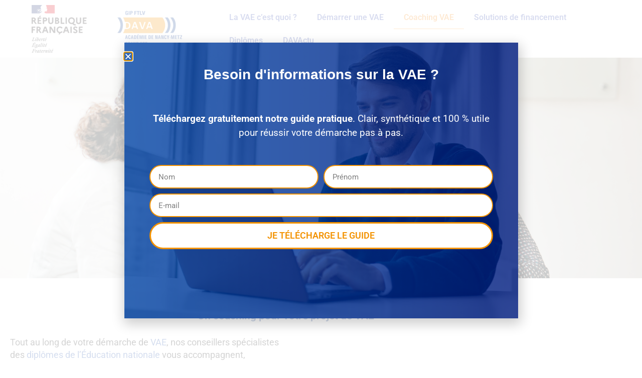

--- FILE ---
content_type: text/html; charset=UTF-8
request_url: https://vae-lorraine.fr/coaching-vae/
body_size: 27318
content:
<!DOCTYPE html>
<html lang="fr-FR">

<head>
	
	<meta charset="UTF-8">
	<meta name="viewport" content="width=device-width, initial-scale=1, minimum-scale=1">
	<link rel="profile" href="http://gmpg.org/xfn/11">
		<meta name='robots' content='index, follow, max-image-preview:large, max-snippet:-1, max-video-preview:-1' />
	<style>img:is([sizes="auto" i], [sizes^="auto," i]) { contain-intrinsic-size: 3000px 1500px }</style>
	<!--cloudflare-no-transform--><script type="text/javascript" src="https://tarteaucitron.io/load.js?domain=vae-lorraine.fr&uuid=226a36cae76da1f2b31d083e76d5fd80615bd2ff"></script>
	<!-- This site is optimized with the Yoast SEO plugin v23.4 - https://yoast.com/wordpress/plugins/seo/ -->
	<title>Coaching VAE – Accompagnement à la Validation des Acquis</title>
	<meta name="description" content="Bénéficiez d’un coaching VAE personnalisé pour réussir votre Validation des Acquis de l’Expérience. Obtenez un diplôme reconnu grâce à votre parcours." />
	<link rel="canonical" href="https://vae-lorraine.fr/coaching-vae/" />
	<meta property="og:locale" content="fr_FR" />
	<meta property="og:type" content="article" />
	<meta property="og:title" content="Coaching VAE – Accompagnement à la Validation des Acquis" />
	<meta property="og:description" content="Bénéficiez d’un coaching VAE personnalisé pour réussir votre Validation des Acquis de l’Expérience. Obtenez un diplôme reconnu grâce à votre parcours." />
	<meta property="og:url" content="https://vae-lorraine.fr/coaching-vae/" />
	<meta property="og:site_name" content="DAVA Nancy-Metz" />
	<meta property="article:modified_time" content="2025-11-27T10:42:51+00:00" />
	<meta property="og:image" content="https://vae-lorraine.fr/wp-content/uploads/2020/07/avatar-1.png" />
	<meta name="twitter:card" content="summary_large_image" />
	<meta name="twitter:label1" content="Durée de lecture estimée" />
	<meta name="twitter:data1" content="13 minutes" />
	<script type="application/ld+json" class="yoast-schema-graph">{"@context":"https://schema.org","@graph":[{"@type":"WebPage","@id":"https://vae-lorraine.fr/coaching-vae/","url":"https://vae-lorraine.fr/coaching-vae/","name":"Coaching VAE – Accompagnement à la Validation des Acquis","isPartOf":{"@id":"https://vae-lorraine.fr/#website"},"primaryImageOfPage":{"@id":"https://vae-lorraine.fr/coaching-vae/#primaryimage"},"image":{"@id":"https://vae-lorraine.fr/coaching-vae/#primaryimage"},"thumbnailUrl":"https://vae-lorraine.fr/wp-content/uploads/2020/07/avatar-1.png","datePublished":"2020-06-19T07:52:34+00:00","dateModified":"2025-11-27T10:42:51+00:00","description":"Bénéficiez d’un coaching VAE personnalisé pour réussir votre Validation des Acquis de l’Expérience. Obtenez un diplôme reconnu grâce à votre parcours.","breadcrumb":{"@id":"https://vae-lorraine.fr/coaching-vae/#breadcrumb"},"inLanguage":"fr-FR","potentialAction":[{"@type":"ReadAction","target":["https://vae-lorraine.fr/coaching-vae/"]}]},{"@type":"ImageObject","inLanguage":"fr-FR","@id":"https://vae-lorraine.fr/coaching-vae/#primaryimage","url":"https://vae-lorraine.fr/wp-content/uploads/2020/07/avatar-1.png","contentUrl":"https://vae-lorraine.fr/wp-content/uploads/2020/07/avatar-1.png","width":388,"height":454},{"@type":"BreadcrumbList","@id":"https://vae-lorraine.fr/coaching-vae/#breadcrumb","itemListElement":[{"@type":"ListItem","position":1,"name":"Accueil","item":"https://vae-lorraine.fr/"},{"@type":"ListItem","position":2,"name":"Coaching VAE"}]},{"@type":"WebSite","@id":"https://vae-lorraine.fr/#website","url":"https://vae-lorraine.fr/","name":"DAVA Nancy-Metz","description":"Obtenez un diplôme grâce à la VAE","publisher":{"@id":"https://vae-lorraine.fr/#organization"},"potentialAction":[{"@type":"SearchAction","target":{"@type":"EntryPoint","urlTemplate":"https://vae-lorraine.fr/?s={search_term_string}"},"query-input":{"@type":"PropertyValueSpecification","valueRequired":true,"valueName":"search_term_string"}}],"inLanguage":"fr-FR"},{"@type":"Organization","@id":"https://vae-lorraine.fr/#organization","name":"DAVA Nancy-Metz","url":"https://vae-lorraine.fr/","logo":{"@type":"ImageObject","inLanguage":"fr-FR","@id":"https://vae-lorraine.fr/#/schema/logo/image/","url":"https://dava-lorraine.fr/wp-content/uploads/2020/06/2018_DAVA_logos-nancymetz-academique.png","contentUrl":"https://dava-lorraine.fr/wp-content/uploads/2020/06/2018_DAVA_logos-nancymetz-academique.png","width":904,"height":418,"caption":"DAVA Nancy-Metz"},"image":{"@id":"https://vae-lorraine.fr/#/schema/logo/image/"}}]}</script>
	<!-- / Yoast SEO plugin. -->


<link rel='dns-prefetch' href='//fonts.googleapis.com' />
<link rel="alternate" type="application/rss+xml" title="DAVA Nancy-Metz &raquo; Flux" href="https://vae-lorraine.fr/feed/" />
<link rel="alternate" type="application/rss+xml" title="DAVA Nancy-Metz &raquo; Flux des commentaires" href="https://vae-lorraine.fr/comments/feed/" />
		<!-- This site uses the Google Analytics by MonsterInsights plugin v9.6.0 - Using Analytics tracking - https://www.monsterinsights.com/ -->
							<script src="//www.googletagmanager.com/gtag/js?id=G-LT7BSLS720"  data-cfasync="false" data-wpfc-render="false" async></script>
			<script data-cfasync="false" data-wpfc-render="false">
				var mi_version = '9.6.0';
				var mi_track_user = true;
				var mi_no_track_reason = '';
								var MonsterInsightsDefaultLocations = {"page_location":"https:\/\/vae-lorraine.fr\/coaching-vae\/"};
								if ( typeof MonsterInsightsPrivacyGuardFilter === 'function' ) {
					var MonsterInsightsLocations = (typeof MonsterInsightsExcludeQuery === 'object') ? MonsterInsightsPrivacyGuardFilter( MonsterInsightsExcludeQuery ) : MonsterInsightsPrivacyGuardFilter( MonsterInsightsDefaultLocations );
				} else {
					var MonsterInsightsLocations = (typeof MonsterInsightsExcludeQuery === 'object') ? MonsterInsightsExcludeQuery : MonsterInsightsDefaultLocations;
				}

								var disableStrs = [
										'ga-disable-G-LT7BSLS720',
									];

				/* Function to detect opted out users */
				function __gtagTrackerIsOptedOut() {
					for (var index = 0; index < disableStrs.length; index++) {
						if (document.cookie.indexOf(disableStrs[index] + '=true') > -1) {
							return true;
						}
					}

					return false;
				}

				/* Disable tracking if the opt-out cookie exists. */
				if (__gtagTrackerIsOptedOut()) {
					for (var index = 0; index < disableStrs.length; index++) {
						window[disableStrs[index]] = true;
					}
				}

				/* Opt-out function */
				function __gtagTrackerOptout() {
					for (var index = 0; index < disableStrs.length; index++) {
						document.cookie = disableStrs[index] + '=true; expires=Thu, 31 Dec 2099 23:59:59 UTC; path=/';
						window[disableStrs[index]] = true;
					}
				}

				if ('undefined' === typeof gaOptout) {
					function gaOptout() {
						__gtagTrackerOptout();
					}
				}
								window.dataLayer = window.dataLayer || [];

				window.MonsterInsightsDualTracker = {
					helpers: {},
					trackers: {},
				};
				if (mi_track_user) {
					function __gtagDataLayer() {
						dataLayer.push(arguments);
					}

					function __gtagTracker(type, name, parameters) {
						if (!parameters) {
							parameters = {};
						}

						if (parameters.send_to) {
							__gtagDataLayer.apply(null, arguments);
							return;
						}

						if (type === 'event') {
														parameters.send_to = monsterinsights_frontend.v4_id;
							var hookName = name;
							if (typeof parameters['event_category'] !== 'undefined') {
								hookName = parameters['event_category'] + ':' + name;
							}

							if (typeof MonsterInsightsDualTracker.trackers[hookName] !== 'undefined') {
								MonsterInsightsDualTracker.trackers[hookName](parameters);
							} else {
								__gtagDataLayer('event', name, parameters);
							}
							
						} else {
							__gtagDataLayer.apply(null, arguments);
						}
					}

					__gtagTracker('js', new Date());
					__gtagTracker('set', {
						'developer_id.dZGIzZG': true,
											});
					if ( MonsterInsightsLocations.page_location ) {
						__gtagTracker('set', MonsterInsightsLocations);
					}
										__gtagTracker('config', 'G-LT7BSLS720', {"forceSSL":"true","link_attribution":"true"} );
															window.gtag = __gtagTracker;										(function () {
						/* https://developers.google.com/analytics/devguides/collection/analyticsjs/ */
						/* ga and __gaTracker compatibility shim. */
						var noopfn = function () {
							return null;
						};
						var newtracker = function () {
							return new Tracker();
						};
						var Tracker = function () {
							return null;
						};
						var p = Tracker.prototype;
						p.get = noopfn;
						p.set = noopfn;
						p.send = function () {
							var args = Array.prototype.slice.call(arguments);
							args.unshift('send');
							__gaTracker.apply(null, args);
						};
						var __gaTracker = function () {
							var len = arguments.length;
							if (len === 0) {
								return;
							}
							var f = arguments[len - 1];
							if (typeof f !== 'object' || f === null || typeof f.hitCallback !== 'function') {
								if ('send' === arguments[0]) {
									var hitConverted, hitObject = false, action;
									if ('event' === arguments[1]) {
										if ('undefined' !== typeof arguments[3]) {
											hitObject = {
												'eventAction': arguments[3],
												'eventCategory': arguments[2],
												'eventLabel': arguments[4],
												'value': arguments[5] ? arguments[5] : 1,
											}
										}
									}
									if ('pageview' === arguments[1]) {
										if ('undefined' !== typeof arguments[2]) {
											hitObject = {
												'eventAction': 'page_view',
												'page_path': arguments[2],
											}
										}
									}
									if (typeof arguments[2] === 'object') {
										hitObject = arguments[2];
									}
									if (typeof arguments[5] === 'object') {
										Object.assign(hitObject, arguments[5]);
									}
									if ('undefined' !== typeof arguments[1].hitType) {
										hitObject = arguments[1];
										if ('pageview' === hitObject.hitType) {
											hitObject.eventAction = 'page_view';
										}
									}
									if (hitObject) {
										action = 'timing' === arguments[1].hitType ? 'timing_complete' : hitObject.eventAction;
										hitConverted = mapArgs(hitObject);
										__gtagTracker('event', action, hitConverted);
									}
								}
								return;
							}

							function mapArgs(args) {
								var arg, hit = {};
								var gaMap = {
									'eventCategory': 'event_category',
									'eventAction': 'event_action',
									'eventLabel': 'event_label',
									'eventValue': 'event_value',
									'nonInteraction': 'non_interaction',
									'timingCategory': 'event_category',
									'timingVar': 'name',
									'timingValue': 'value',
									'timingLabel': 'event_label',
									'page': 'page_path',
									'location': 'page_location',
									'title': 'page_title',
									'referrer' : 'page_referrer',
								};
								for (arg in args) {
																		if (!(!args.hasOwnProperty(arg) || !gaMap.hasOwnProperty(arg))) {
										hit[gaMap[arg]] = args[arg];
									} else {
										hit[arg] = args[arg];
									}
								}
								return hit;
							}

							try {
								f.hitCallback();
							} catch (ex) {
							}
						};
						__gaTracker.create = newtracker;
						__gaTracker.getByName = newtracker;
						__gaTracker.getAll = function () {
							return [];
						};
						__gaTracker.remove = noopfn;
						__gaTracker.loaded = true;
						window['__gaTracker'] = __gaTracker;
					})();
									} else {
										console.log("");
					(function () {
						function __gtagTracker() {
							return null;
						}

						window['__gtagTracker'] = __gtagTracker;
						window['gtag'] = __gtagTracker;
					})();
									}
			</script>
				<!-- / Google Analytics by MonsterInsights -->
		<script>
window._wpemojiSettings = {"baseUrl":"https:\/\/s.w.org\/images\/core\/emoji\/16.0.1\/72x72\/","ext":".png","svgUrl":"https:\/\/s.w.org\/images\/core\/emoji\/16.0.1\/svg\/","svgExt":".svg","source":{"concatemoji":"https:\/\/vae-lorraine.fr\/wp-includes\/js\/wp-emoji-release.min.js?ver=6.8.3"}};
/*! This file is auto-generated */
!function(s,n){var o,i,e;function c(e){try{var t={supportTests:e,timestamp:(new Date).valueOf()};sessionStorage.setItem(o,JSON.stringify(t))}catch(e){}}function p(e,t,n){e.clearRect(0,0,e.canvas.width,e.canvas.height),e.fillText(t,0,0);var t=new Uint32Array(e.getImageData(0,0,e.canvas.width,e.canvas.height).data),a=(e.clearRect(0,0,e.canvas.width,e.canvas.height),e.fillText(n,0,0),new Uint32Array(e.getImageData(0,0,e.canvas.width,e.canvas.height).data));return t.every(function(e,t){return e===a[t]})}function u(e,t){e.clearRect(0,0,e.canvas.width,e.canvas.height),e.fillText(t,0,0);for(var n=e.getImageData(16,16,1,1),a=0;a<n.data.length;a++)if(0!==n.data[a])return!1;return!0}function f(e,t,n,a){switch(t){case"flag":return n(e,"\ud83c\udff3\ufe0f\u200d\u26a7\ufe0f","\ud83c\udff3\ufe0f\u200b\u26a7\ufe0f")?!1:!n(e,"\ud83c\udde8\ud83c\uddf6","\ud83c\udde8\u200b\ud83c\uddf6")&&!n(e,"\ud83c\udff4\udb40\udc67\udb40\udc62\udb40\udc65\udb40\udc6e\udb40\udc67\udb40\udc7f","\ud83c\udff4\u200b\udb40\udc67\u200b\udb40\udc62\u200b\udb40\udc65\u200b\udb40\udc6e\u200b\udb40\udc67\u200b\udb40\udc7f");case"emoji":return!a(e,"\ud83e\udedf")}return!1}function g(e,t,n,a){var r="undefined"!=typeof WorkerGlobalScope&&self instanceof WorkerGlobalScope?new OffscreenCanvas(300,150):s.createElement("canvas"),o=r.getContext("2d",{willReadFrequently:!0}),i=(o.textBaseline="top",o.font="600 32px Arial",{});return e.forEach(function(e){i[e]=t(o,e,n,a)}),i}function t(e){var t=s.createElement("script");t.src=e,t.defer=!0,s.head.appendChild(t)}"undefined"!=typeof Promise&&(o="wpEmojiSettingsSupports",i=["flag","emoji"],n.supports={everything:!0,everythingExceptFlag:!0},e=new Promise(function(e){s.addEventListener("DOMContentLoaded",e,{once:!0})}),new Promise(function(t){var n=function(){try{var e=JSON.parse(sessionStorage.getItem(o));if("object"==typeof e&&"number"==typeof e.timestamp&&(new Date).valueOf()<e.timestamp+604800&&"object"==typeof e.supportTests)return e.supportTests}catch(e){}return null}();if(!n){if("undefined"!=typeof Worker&&"undefined"!=typeof OffscreenCanvas&&"undefined"!=typeof URL&&URL.createObjectURL&&"undefined"!=typeof Blob)try{var e="postMessage("+g.toString()+"("+[JSON.stringify(i),f.toString(),p.toString(),u.toString()].join(",")+"));",a=new Blob([e],{type:"text/javascript"}),r=new Worker(URL.createObjectURL(a),{name:"wpTestEmojiSupports"});return void(r.onmessage=function(e){c(n=e.data),r.terminate(),t(n)})}catch(e){}c(n=g(i,f,p,u))}t(n)}).then(function(e){for(var t in e)n.supports[t]=e[t],n.supports.everything=n.supports.everything&&n.supports[t],"flag"!==t&&(n.supports.everythingExceptFlag=n.supports.everythingExceptFlag&&n.supports[t]);n.supports.everythingExceptFlag=n.supports.everythingExceptFlag&&!n.supports.flag,n.DOMReady=!1,n.readyCallback=function(){n.DOMReady=!0}}).then(function(){return e}).then(function(){var e;n.supports.everything||(n.readyCallback(),(e=n.source||{}).concatemoji?t(e.concatemoji):e.wpemoji&&e.twemoji&&(t(e.twemoji),t(e.wpemoji)))}))}((window,document),window._wpemojiSettings);
</script>
<style id='wp-emoji-styles-inline-css'>

	img.wp-smiley, img.emoji {
		display: inline !important;
		border: none !important;
		box-shadow: none !important;
		height: 1em !important;
		width: 1em !important;
		margin: 0 0.07em !important;
		vertical-align: -0.1em !important;
		background: none !important;
		padding: 0 !important;
	}
</style>
<style id='classic-theme-styles-inline-css'>
/*! This file is auto-generated */
.wp-block-button__link{color:#fff;background-color:#32373c;border-radius:9999px;box-shadow:none;text-decoration:none;padding:calc(.667em + 2px) calc(1.333em + 2px);font-size:1.125em}.wp-block-file__button{background:#32373c;color:#fff;text-decoration:none}
</style>
<style id='global-styles-inline-css'>
:root{--wp--preset--aspect-ratio--square: 1;--wp--preset--aspect-ratio--4-3: 4/3;--wp--preset--aspect-ratio--3-4: 3/4;--wp--preset--aspect-ratio--3-2: 3/2;--wp--preset--aspect-ratio--2-3: 2/3;--wp--preset--aspect-ratio--16-9: 16/9;--wp--preset--aspect-ratio--9-16: 9/16;--wp--preset--color--black: #000000;--wp--preset--color--cyan-bluish-gray: #abb8c3;--wp--preset--color--white: #ffffff;--wp--preset--color--pale-pink: #f78da7;--wp--preset--color--vivid-red: #cf2e2e;--wp--preset--color--luminous-vivid-orange: #ff6900;--wp--preset--color--luminous-vivid-amber: #fcb900;--wp--preset--color--light-green-cyan: #7bdcb5;--wp--preset--color--vivid-green-cyan: #00d084;--wp--preset--color--pale-cyan-blue: #8ed1fc;--wp--preset--color--vivid-cyan-blue: #0693e3;--wp--preset--color--vivid-purple: #9b51e0;--wp--preset--color--neve-link-color: var(--nv-primary-accent);--wp--preset--color--neve-link-hover-color: var(--nv-secondary-accent);--wp--preset--color--nv-site-bg: var(--nv-site-bg);--wp--preset--color--nv-light-bg: var(--nv-light-bg);--wp--preset--color--nv-dark-bg: var(--nv-dark-bg);--wp--preset--color--neve-text-color: var(--nv-text-color);--wp--preset--color--nv-text-dark-bg: var(--nv-text-dark-bg);--wp--preset--color--nv-c-1: var(--nv-c-1);--wp--preset--color--nv-c-2: var(--nv-c-2);--wp--preset--gradient--vivid-cyan-blue-to-vivid-purple: linear-gradient(135deg,rgba(6,147,227,1) 0%,rgb(155,81,224) 100%);--wp--preset--gradient--light-green-cyan-to-vivid-green-cyan: linear-gradient(135deg,rgb(122,220,180) 0%,rgb(0,208,130) 100%);--wp--preset--gradient--luminous-vivid-amber-to-luminous-vivid-orange: linear-gradient(135deg,rgba(252,185,0,1) 0%,rgba(255,105,0,1) 100%);--wp--preset--gradient--luminous-vivid-orange-to-vivid-red: linear-gradient(135deg,rgba(255,105,0,1) 0%,rgb(207,46,46) 100%);--wp--preset--gradient--very-light-gray-to-cyan-bluish-gray: linear-gradient(135deg,rgb(238,238,238) 0%,rgb(169,184,195) 100%);--wp--preset--gradient--cool-to-warm-spectrum: linear-gradient(135deg,rgb(74,234,220) 0%,rgb(151,120,209) 20%,rgb(207,42,186) 40%,rgb(238,44,130) 60%,rgb(251,105,98) 80%,rgb(254,248,76) 100%);--wp--preset--gradient--blush-light-purple: linear-gradient(135deg,rgb(255,206,236) 0%,rgb(152,150,240) 100%);--wp--preset--gradient--blush-bordeaux: linear-gradient(135deg,rgb(254,205,165) 0%,rgb(254,45,45) 50%,rgb(107,0,62) 100%);--wp--preset--gradient--luminous-dusk: linear-gradient(135deg,rgb(255,203,112) 0%,rgb(199,81,192) 50%,rgb(65,88,208) 100%);--wp--preset--gradient--pale-ocean: linear-gradient(135deg,rgb(255,245,203) 0%,rgb(182,227,212) 50%,rgb(51,167,181) 100%);--wp--preset--gradient--electric-grass: linear-gradient(135deg,rgb(202,248,128) 0%,rgb(113,206,126) 100%);--wp--preset--gradient--midnight: linear-gradient(135deg,rgb(2,3,129) 0%,rgb(40,116,252) 100%);--wp--preset--font-size--small: 13px;--wp--preset--font-size--medium: 20px;--wp--preset--font-size--large: 36px;--wp--preset--font-size--x-large: 42px;--wp--preset--spacing--20: 0.44rem;--wp--preset--spacing--30: 0.67rem;--wp--preset--spacing--40: 1rem;--wp--preset--spacing--50: 1.5rem;--wp--preset--spacing--60: 2.25rem;--wp--preset--spacing--70: 3.38rem;--wp--preset--spacing--80: 5.06rem;--wp--preset--shadow--natural: 6px 6px 9px rgba(0, 0, 0, 0.2);--wp--preset--shadow--deep: 12px 12px 50px rgba(0, 0, 0, 0.4);--wp--preset--shadow--sharp: 6px 6px 0px rgba(0, 0, 0, 0.2);--wp--preset--shadow--outlined: 6px 6px 0px -3px rgba(255, 255, 255, 1), 6px 6px rgba(0, 0, 0, 1);--wp--preset--shadow--crisp: 6px 6px 0px rgba(0, 0, 0, 1);}:where(.is-layout-flex){gap: 0.5em;}:where(.is-layout-grid){gap: 0.5em;}body .is-layout-flex{display: flex;}.is-layout-flex{flex-wrap: wrap;align-items: center;}.is-layout-flex > :is(*, div){margin: 0;}body .is-layout-grid{display: grid;}.is-layout-grid > :is(*, div){margin: 0;}:where(.wp-block-columns.is-layout-flex){gap: 2em;}:where(.wp-block-columns.is-layout-grid){gap: 2em;}:where(.wp-block-post-template.is-layout-flex){gap: 1.25em;}:where(.wp-block-post-template.is-layout-grid){gap: 1.25em;}.has-black-color{color: var(--wp--preset--color--black) !important;}.has-cyan-bluish-gray-color{color: var(--wp--preset--color--cyan-bluish-gray) !important;}.has-white-color{color: var(--wp--preset--color--white) !important;}.has-pale-pink-color{color: var(--wp--preset--color--pale-pink) !important;}.has-vivid-red-color{color: var(--wp--preset--color--vivid-red) !important;}.has-luminous-vivid-orange-color{color: var(--wp--preset--color--luminous-vivid-orange) !important;}.has-luminous-vivid-amber-color{color: var(--wp--preset--color--luminous-vivid-amber) !important;}.has-light-green-cyan-color{color: var(--wp--preset--color--light-green-cyan) !important;}.has-vivid-green-cyan-color{color: var(--wp--preset--color--vivid-green-cyan) !important;}.has-pale-cyan-blue-color{color: var(--wp--preset--color--pale-cyan-blue) !important;}.has-vivid-cyan-blue-color{color: var(--wp--preset--color--vivid-cyan-blue) !important;}.has-vivid-purple-color{color: var(--wp--preset--color--vivid-purple) !important;}.has-neve-link-color-color{color: var(--wp--preset--color--neve-link-color) !important;}.has-neve-link-hover-color-color{color: var(--wp--preset--color--neve-link-hover-color) !important;}.has-nv-site-bg-color{color: var(--wp--preset--color--nv-site-bg) !important;}.has-nv-light-bg-color{color: var(--wp--preset--color--nv-light-bg) !important;}.has-nv-dark-bg-color{color: var(--wp--preset--color--nv-dark-bg) !important;}.has-neve-text-color-color{color: var(--wp--preset--color--neve-text-color) !important;}.has-nv-text-dark-bg-color{color: var(--wp--preset--color--nv-text-dark-bg) !important;}.has-nv-c-1-color{color: var(--wp--preset--color--nv-c-1) !important;}.has-nv-c-2-color{color: var(--wp--preset--color--nv-c-2) !important;}.has-black-background-color{background-color: var(--wp--preset--color--black) !important;}.has-cyan-bluish-gray-background-color{background-color: var(--wp--preset--color--cyan-bluish-gray) !important;}.has-white-background-color{background-color: var(--wp--preset--color--white) !important;}.has-pale-pink-background-color{background-color: var(--wp--preset--color--pale-pink) !important;}.has-vivid-red-background-color{background-color: var(--wp--preset--color--vivid-red) !important;}.has-luminous-vivid-orange-background-color{background-color: var(--wp--preset--color--luminous-vivid-orange) !important;}.has-luminous-vivid-amber-background-color{background-color: var(--wp--preset--color--luminous-vivid-amber) !important;}.has-light-green-cyan-background-color{background-color: var(--wp--preset--color--light-green-cyan) !important;}.has-vivid-green-cyan-background-color{background-color: var(--wp--preset--color--vivid-green-cyan) !important;}.has-pale-cyan-blue-background-color{background-color: var(--wp--preset--color--pale-cyan-blue) !important;}.has-vivid-cyan-blue-background-color{background-color: var(--wp--preset--color--vivid-cyan-blue) !important;}.has-vivid-purple-background-color{background-color: var(--wp--preset--color--vivid-purple) !important;}.has-neve-link-color-background-color{background-color: var(--wp--preset--color--neve-link-color) !important;}.has-neve-link-hover-color-background-color{background-color: var(--wp--preset--color--neve-link-hover-color) !important;}.has-nv-site-bg-background-color{background-color: var(--wp--preset--color--nv-site-bg) !important;}.has-nv-light-bg-background-color{background-color: var(--wp--preset--color--nv-light-bg) !important;}.has-nv-dark-bg-background-color{background-color: var(--wp--preset--color--nv-dark-bg) !important;}.has-neve-text-color-background-color{background-color: var(--wp--preset--color--neve-text-color) !important;}.has-nv-text-dark-bg-background-color{background-color: var(--wp--preset--color--nv-text-dark-bg) !important;}.has-nv-c-1-background-color{background-color: var(--wp--preset--color--nv-c-1) !important;}.has-nv-c-2-background-color{background-color: var(--wp--preset--color--nv-c-2) !important;}.has-black-border-color{border-color: var(--wp--preset--color--black) !important;}.has-cyan-bluish-gray-border-color{border-color: var(--wp--preset--color--cyan-bluish-gray) !important;}.has-white-border-color{border-color: var(--wp--preset--color--white) !important;}.has-pale-pink-border-color{border-color: var(--wp--preset--color--pale-pink) !important;}.has-vivid-red-border-color{border-color: var(--wp--preset--color--vivid-red) !important;}.has-luminous-vivid-orange-border-color{border-color: var(--wp--preset--color--luminous-vivid-orange) !important;}.has-luminous-vivid-amber-border-color{border-color: var(--wp--preset--color--luminous-vivid-amber) !important;}.has-light-green-cyan-border-color{border-color: var(--wp--preset--color--light-green-cyan) !important;}.has-vivid-green-cyan-border-color{border-color: var(--wp--preset--color--vivid-green-cyan) !important;}.has-pale-cyan-blue-border-color{border-color: var(--wp--preset--color--pale-cyan-blue) !important;}.has-vivid-cyan-blue-border-color{border-color: var(--wp--preset--color--vivid-cyan-blue) !important;}.has-vivid-purple-border-color{border-color: var(--wp--preset--color--vivid-purple) !important;}.has-neve-link-color-border-color{border-color: var(--wp--preset--color--neve-link-color) !important;}.has-neve-link-hover-color-border-color{border-color: var(--wp--preset--color--neve-link-hover-color) !important;}.has-nv-site-bg-border-color{border-color: var(--wp--preset--color--nv-site-bg) !important;}.has-nv-light-bg-border-color{border-color: var(--wp--preset--color--nv-light-bg) !important;}.has-nv-dark-bg-border-color{border-color: var(--wp--preset--color--nv-dark-bg) !important;}.has-neve-text-color-border-color{border-color: var(--wp--preset--color--neve-text-color) !important;}.has-nv-text-dark-bg-border-color{border-color: var(--wp--preset--color--nv-text-dark-bg) !important;}.has-nv-c-1-border-color{border-color: var(--wp--preset--color--nv-c-1) !important;}.has-nv-c-2-border-color{border-color: var(--wp--preset--color--nv-c-2) !important;}.has-vivid-cyan-blue-to-vivid-purple-gradient-background{background: var(--wp--preset--gradient--vivid-cyan-blue-to-vivid-purple) !important;}.has-light-green-cyan-to-vivid-green-cyan-gradient-background{background: var(--wp--preset--gradient--light-green-cyan-to-vivid-green-cyan) !important;}.has-luminous-vivid-amber-to-luminous-vivid-orange-gradient-background{background: var(--wp--preset--gradient--luminous-vivid-amber-to-luminous-vivid-orange) !important;}.has-luminous-vivid-orange-to-vivid-red-gradient-background{background: var(--wp--preset--gradient--luminous-vivid-orange-to-vivid-red) !important;}.has-very-light-gray-to-cyan-bluish-gray-gradient-background{background: var(--wp--preset--gradient--very-light-gray-to-cyan-bluish-gray) !important;}.has-cool-to-warm-spectrum-gradient-background{background: var(--wp--preset--gradient--cool-to-warm-spectrum) !important;}.has-blush-light-purple-gradient-background{background: var(--wp--preset--gradient--blush-light-purple) !important;}.has-blush-bordeaux-gradient-background{background: var(--wp--preset--gradient--blush-bordeaux) !important;}.has-luminous-dusk-gradient-background{background: var(--wp--preset--gradient--luminous-dusk) !important;}.has-pale-ocean-gradient-background{background: var(--wp--preset--gradient--pale-ocean) !important;}.has-electric-grass-gradient-background{background: var(--wp--preset--gradient--electric-grass) !important;}.has-midnight-gradient-background{background: var(--wp--preset--gradient--midnight) !important;}.has-small-font-size{font-size: var(--wp--preset--font-size--small) !important;}.has-medium-font-size{font-size: var(--wp--preset--font-size--medium) !important;}.has-large-font-size{font-size: var(--wp--preset--font-size--large) !important;}.has-x-large-font-size{font-size: var(--wp--preset--font-size--x-large) !important;}
:where(.wp-block-post-template.is-layout-flex){gap: 1.25em;}:where(.wp-block-post-template.is-layout-grid){gap: 1.25em;}
:where(.wp-block-columns.is-layout-flex){gap: 2em;}:where(.wp-block-columns.is-layout-grid){gap: 2em;}
:root :where(.wp-block-pullquote){font-size: 1.5em;line-height: 1.6;}
</style>
<link rel='stylesheet' id='neve-style-css' href='https://vae-lorraine.fr/wp-content/themes/neve/style-main-new.min.css?ver=4.1.2' media='all' />
<style id='neve-style-inline-css'>
.is-menu-sidebar .header-menu-sidebar { visibility: visible; }.is-menu-sidebar.menu_sidebar_slide_left .header-menu-sidebar { transform: translate3d(0, 0, 0); left: 0; }.is-menu-sidebar.menu_sidebar_slide_right .header-menu-sidebar { transform: translate3d(0, 0, 0); right: 0; }.is-menu-sidebar.menu_sidebar_pull_right .header-menu-sidebar, .is-menu-sidebar.menu_sidebar_pull_left .header-menu-sidebar { transform: translateX(0); }.is-menu-sidebar.menu_sidebar_dropdown .header-menu-sidebar { height: auto; }.is-menu-sidebar.menu_sidebar_dropdown .header-menu-sidebar-inner { max-height: 400px; padding: 20px 0; }.is-menu-sidebar.menu_sidebar_full_canvas .header-menu-sidebar { opacity: 1; }.header-menu-sidebar .menu-item-nav-search:not(.floating) { pointer-events: none; }.header-menu-sidebar .menu-item-nav-search .is-menu-sidebar { pointer-events: unset; }@media screen and (max-width: 960px) { .builder-item.cr .item--inner { --textalign: center; --justify: center; } }
.nv-meta-list li.meta:not(:last-child):after { content:"/" }.nv-meta-list .no-mobile{
			display:none;
		}.nv-meta-list li.last::after{
			content: ""!important;
		}@media (min-width: 769px) {
			.nv-meta-list .no-mobile {
				display: inline-block;
			}
			.nv-meta-list li.last:not(:last-child)::after {
		 		content: "/" !important;
			}
		}
 :root{ --container: 748px;--postwidth:100%; --primarybtnbg: var(--nv-primary-accent); --primarybtnhoverbg: var(--nv-primary-accent); --primarybtncolor: #fff; --secondarybtncolor: var(--nv-primary-accent); --primarybtnhovercolor: #fff; --secondarybtnhovercolor: var(--nv-primary-accent);--primarybtnborderradius:3px;--secondarybtnborderradius:3px;--secondarybtnborderwidth:3px;--btnpadding:13px 15px;--primarybtnpadding:13px 15px;--secondarybtnpadding:calc(13px - 3px) calc(15px - 3px); --bodyfontfamily: Arial,Helvetica,sans-serif; --bodyfontsize: 15px; --bodylineheight: 1.6em; --bodyletterspacing: 0px; --bodyfontweight: 300; --bodytexttransform: none; --headingsfontfamily: Roboto; --h1fontsize: 1.5em; --h1fontweight: 600; --h1lineheight: 1.6em; --h1letterspacing: 0px; --h1texttransform: none; --h2fontsize: 1.3em; --h2fontweight: 500; --h2lineheight: 1.6em; --h2letterspacing: 0px; --h2texttransform: none; --h3fontsize: 1.1em; --h3fontweight: 300; --h3lineheight: 1.6em; --h3letterspacing: 0px; --h3texttransform: none; --h4fontsize: 1em; --h4fontweight: 400; --h4lineheight: 1.6em; --h4letterspacing: 0px; --h4texttransform: none; --h5fontsize: 0.75em; --h5fontweight: 400; --h5lineheight: 1.6em; --h5letterspacing: 0px; --h5texttransform: none; --h6fontsize: 0.75em; --h6fontweight: 400; --h6lineheight: 1.6em; --h6letterspacing: 0px; --h6texttransform: none;--formfieldborderwidth:2px;--formfieldborderradius:3px; --formfieldbgcolor: var(--nv-site-bg); --formfieldbordercolor: #dddddd; --formfieldcolor: var(--nv-text-color);--formfieldpadding:10px 12px; } .nv-index-posts{ --borderradius:0px; } .has-neve-button-color-color{ color: var(--nv-primary-accent)!important; } .has-neve-button-color-background-color{ background-color: var(--nv-primary-accent)!important; } .single-post-container .alignfull > [class*="__inner-container"], .single-post-container .alignwide > [class*="__inner-container"]{ max-width:718px } .nv-meta-list{ --avatarsize: 20px; } .single .nv-meta-list{ --avatarsize: 20px; } .nv-post-cover{ --height: 250px;--padding:40px 15px;--justify: flex-start; --textalign: left; --valign: center; } .nv-post-cover .nv-title-meta-wrap, .nv-page-title-wrap, .entry-header{ --textalign: left; } .nv-is-boxed.nv-title-meta-wrap{ --padding:40px 15px; --bgcolor: var(--nv-dark-bg); } .nv-overlay{ --opacity: 50; --blendmode: normal; } .nv-is-boxed.nv-comments-wrap{ --padding:20px; } .nv-is-boxed.comment-respond{ --padding:20px; } .single:not(.single-product), .page{ --c-vspace:0 0 0 0;; } .global-styled{ --bgcolor: var(--nv-site-bg); } .header-top{ --rowbcolor: var(--nv-light-bg); --color: var(--nv-text-color); --bgcolor: var(--nv-site-bg); } .header-main{ --rowbcolor: var(--nv-light-bg); --color: var(--nv-text-color); --bgcolor: var(--nv-site-bg); } .header-bottom{ --rowbcolor: var(--nv-light-bg); --color: var(--nv-text-color); --bgcolor: var(--nv-site-bg); } .header-menu-sidebar-bg{ --justify: flex-start; --textalign: left;--flexg: 1;--wrapdropdownwidth: auto; --color: var(--nv-text-color); --bgcolor: var(--nv-site-bg); } .header-menu-sidebar{ width: 360px; } .builder-item--logo{ --maxwidth: 120px; --fs: 24px;--padding:10px 0;--margin:0; --textalign: left;--justify: flex-start; } .builder-item--nav-icon,.header-menu-sidebar .close-sidebar-panel .navbar-toggle{ --borderradius:0; } .builder-item--nav-icon{ --label-margin:0 5px 0 0;;--padding:10px 15px;--margin:0; } .builder-item--primary-menu{ --hovercolor: var(--nv-secondary-accent); --hovertextcolor: var(--nv-text-color); --activecolor: var(--nv-primary-accent); --spacing: 20px; --height: 25px;--padding:0;--margin:0; --fontsize: 1em; --lineheight: 1.6; --letterspacing: 0px; --fontweight: 500; --texttransform: none; --iconsize: 1em; } .hfg-is-group.has-primary-menu .inherit-ff{ --inheritedfw: 500; } .footer-top-inner .row{ grid-template-columns:1fr 1fr 1fr; --valign: flex-start; } .footer-top{ --rowbcolor: var(--nv-light-bg); --color: var(--nv-text-color); --bgcolor: var(--nv-site-bg); } .footer-main-inner .row{ grid-template-columns:1fr 1fr 1fr; --valign: flex-start; } .footer-main{ --rowbcolor: var(--nv-light-bg); --color: var(--nv-text-color); --bgcolor: var(--nv-site-bg); } .footer-bottom-inner .row{ grid-template-columns:1fr 1fr 1fr; --valign: flex-start; } .footer-bottom{ --rowbcolor: var(--nv-light-bg); --color: var(--nv-text-dark-bg); --bgcolor: var(--nv-dark-bg); } @media(min-width: 576px){ :root{ --container: 992px;--postwidth:50%;--btnpadding:13px 15px;--primarybtnpadding:13px 15px;--secondarybtnpadding:calc(13px - 3px) calc(15px - 3px); --bodyfontsize: 16px; --bodylineheight: 1.6em; --bodyletterspacing: 0px; --h1fontsize: 1.5em; --h1lineheight: 1.6em; --h1letterspacing: 0px; --h2fontsize: 1.3em; --h2lineheight: 1.6em; --h2letterspacing: 0px; --h3fontsize: 1.1em; --h3lineheight: 1.6em; --h3letterspacing: 0px; --h4fontsize: 1em; --h4lineheight: 1.6em; --h4letterspacing: 0px; --h5fontsize: 0.75em; --h5lineheight: 1.6em; --h5letterspacing: 0px; --h6fontsize: 0.75em; --h6lineheight: 1.6em; --h6letterspacing: 0px; } .single-post-container .alignfull > [class*="__inner-container"], .single-post-container .alignwide > [class*="__inner-container"]{ max-width:962px } .nv-meta-list{ --avatarsize: 20px; } .single .nv-meta-list{ --avatarsize: 20px; } .nv-post-cover{ --height: 320px;--padding:60px 30px;--justify: flex-start; --textalign: left; --valign: center; } .nv-post-cover .nv-title-meta-wrap, .nv-page-title-wrap, .entry-header{ --textalign: left; } .nv-is-boxed.nv-title-meta-wrap{ --padding:60px 30px; } .nv-is-boxed.nv-comments-wrap{ --padding:30px; } .nv-is-boxed.comment-respond{ --padding:30px; } .single:not(.single-product), .page{ --c-vspace:0 0 0 0;; } .header-menu-sidebar-bg{ --justify: flex-start; --textalign: left;--flexg: 1;--wrapdropdownwidth: auto; } .header-menu-sidebar{ width: 360px; } .builder-item--logo{ --maxwidth: 120px; --fs: 24px;--padding:10px 0;--margin:0; --textalign: left;--justify: flex-start; } .builder-item--nav-icon{ --label-margin:0 5px 0 0;;--padding:10px 15px;--margin:0; } .builder-item--primary-menu{ --spacing: 20px; --height: 25px;--padding:0;--margin:0; --fontsize: 1em; --lineheight: 1.6; --letterspacing: 0px; --iconsize: 1em; } }@media(min-width: 960px){ :root{ --container: 1170px;--postwidth:33.333333333333%;--btnpadding:13px 15px;--primarybtnpadding:13px 15px;--secondarybtnpadding:calc(13px - 3px) calc(15px - 3px); --bodyfontsize: 16px; --bodylineheight: 1.6em; --bodyletterspacing: 0px; --h1fontsize: 1.8em; --h1lineheight: 1.7em; --h1letterspacing: 0px; --h2fontsize: 1.3em; --h2lineheight: 1.6em; --h2letterspacing: 0px; --h3fontsize: 1.2em; --h3lineheight: 1.6em; --h3letterspacing: 0px; --h4fontsize: 1.1em; --h4lineheight: 1.6em; --h4letterspacing: 0px; --h5fontsize: 1em; --h5lineheight: 1.6em; --h5letterspacing: 0px; --h6fontsize: 0.9em; --h6lineheight: 1.6em; --h6letterspacing: 0px; } body:not(.single):not(.archive):not(.blog):not(.search):not(.error404) .neve-main > .container .col, body.post-type-archive-course .neve-main > .container .col, body.post-type-archive-llms_membership .neve-main > .container .col{ max-width: 100%; } body:not(.single):not(.archive):not(.blog):not(.search):not(.error404) .nv-sidebar-wrap, body.post-type-archive-course .nv-sidebar-wrap, body.post-type-archive-llms_membership .nv-sidebar-wrap{ max-width: 0%; } .neve-main > .archive-container .nv-index-posts.col{ max-width: 100%; } .neve-main > .archive-container .nv-sidebar-wrap{ max-width: 0%; } .neve-main > .single-post-container .nv-single-post-wrap.col{ max-width: 70%; } .single-post-container .alignfull > [class*="__inner-container"], .single-post-container .alignwide > [class*="__inner-container"]{ max-width:789px } .container-fluid.single-post-container .alignfull > [class*="__inner-container"], .container-fluid.single-post-container .alignwide > [class*="__inner-container"]{ max-width:calc(70% + 15px) } .neve-main > .single-post-container .nv-sidebar-wrap{ max-width: 30%; } .nv-meta-list{ --avatarsize: 20px; } .single .nv-meta-list{ --avatarsize: 20px; } .nv-post-cover{ --height: 400px;--padding:60px 40px;--justify: flex-start; --textalign: left; --valign: center; } .nv-post-cover .nv-title-meta-wrap, .nv-page-title-wrap, .entry-header{ --textalign: left; } .nv-is-boxed.nv-title-meta-wrap{ --padding:60px 40px; } .nv-is-boxed.nv-comments-wrap{ --padding:40px; } .nv-is-boxed.comment-respond{ --padding:40px; } .single:not(.single-product), .page{ --c-vspace:0 0 0 0;; } .header-menu-sidebar-bg{ --justify: flex-start; --textalign: left;--flexg: 1;--wrapdropdownwidth: auto; } .header-menu-sidebar{ width: 360px; } .builder-item--logo{ --maxwidth: 120px; --fs: 24px;--padding:10px 0;--margin:0; --textalign: left;--justify: flex-start; } .builder-item--nav-icon{ --label-margin:0 5px 0 0;;--padding:10px 15px;--margin:0; } .builder-item--primary-menu{ --spacing: 20px; --height: 25px;--padding:0;--margin:0; --fontsize: 1em; --lineheight: 1.6; --letterspacing: 0px; --iconsize: 1em; } }.nv-content-wrap .elementor a:not(.button):not(.wp-block-file__button){ text-decoration: none; }:root{--nv-primary-accent:#2f5aae;--nv-secondary-accent:#2f5aae;--nv-site-bg:#ffffff;--nv-light-bg:#f4f5f7;--nv-dark-bg:#121212;--nv-text-color:#272626;--nv-text-dark-bg:#ffffff;--nv-c-1:#9463ae;--nv-c-2:#be574b;--nv-fallback-ff:Arial, Helvetica, sans-serif;}
:root{--e-global-color-nvprimaryaccent:#2f5aae;--e-global-color-nvsecondaryaccent:#2f5aae;--e-global-color-nvsitebg:#ffffff;--e-global-color-nvlightbg:#f4f5f7;--e-global-color-nvdarkbg:#121212;--e-global-color-nvtextcolor:#272626;--e-global-color-nvtextdarkbg:#ffffff;--e-global-color-nvc1:#9463ae;--e-global-color-nvc2:#be574b;}
 #content.neve-main .container .alignfull > [class*="__inner-container"],#content.neve-main .alignwide > [class*="__inner-container"]{ max-width: 718px; } @media(min-width: 576px){ #content.neve-main .container .alignfull > [class*="__inner-container"],#content.neve-main .alignwide > [class*="__inner-container"]{ max-width: 962px; } } @media(min-width: 960px) { #content.neve-main .container .alignfull > [class*="__inner-container"],#content.neve-main .container .alignwide > [class*="__inner-container"]{ max-width: 1140px; } #content.neve-main > .container > .row > .col{ max-width: 100%; } body:not(.neve-off-canvas) #content.neve-main > .container > .row > .nv-sidebar-wrap, body:not(.neve-off-canvas) #content.neve-main > .container > .row > .nv-sidebar-wrap.shop-sidebar { max-width: 0%; } } 
</style>
<link rel='stylesheet' id='elementor-frontend-css' href='https://vae-lorraine.fr/wp-content/plugins/elementor/assets/css/frontend.min.css?ver=3.34.1' media='all' />
<link rel='stylesheet' id='widget-image-css' href='https://vae-lorraine.fr/wp-content/plugins/elementor/assets/css/widget-image.min.css?ver=3.34.1' media='all' />
<link rel='stylesheet' id='widget-nav-menu-css' href='https://vae-lorraine.fr/wp-content/plugins/elementor-pro/assets/css/widget-nav-menu.min.css?ver=3.34.0' media='all' />
<link rel='stylesheet' id='e-sticky-css' href='https://vae-lorraine.fr/wp-content/plugins/elementor-pro/assets/css/modules/sticky.min.css?ver=3.34.0' media='all' />
<link rel='stylesheet' id='widget-heading-css' href='https://vae-lorraine.fr/wp-content/plugins/elementor/assets/css/widget-heading.min.css?ver=3.34.1' media='all' />
<link rel='stylesheet' id='e-animation-shrink-css' href='https://vae-lorraine.fr/wp-content/plugins/elementor/assets/lib/animations/styles/e-animation-shrink.min.css?ver=3.34.1' media='all' />
<link rel='stylesheet' id='widget-form-css' href='https://vae-lorraine.fr/wp-content/plugins/elementor-pro/assets/css/widget-form.min.css?ver=3.34.0' media='all' />
<link rel='stylesheet' id='widget-icon-list-css' href='https://vae-lorraine.fr/wp-content/plugins/elementor/assets/css/widget-icon-list.min.css?ver=3.34.1' media='all' />
<link rel='stylesheet' id='e-animation-sink-css' href='https://vae-lorraine.fr/wp-content/plugins/elementor/assets/lib/animations/styles/e-animation-sink.min.css?ver=3.34.1' media='all' />
<link rel='stylesheet' id='e-animation-zoomIn-css' href='https://vae-lorraine.fr/wp-content/plugins/elementor/assets/lib/animations/styles/zoomIn.min.css?ver=3.34.1' media='all' />
<link rel='stylesheet' id='e-popup-css' href='https://vae-lorraine.fr/wp-content/plugins/elementor-pro/assets/css/conditionals/popup.min.css?ver=3.34.0' media='all' />
<link rel='stylesheet' id='elementor-icons-css' href='https://vae-lorraine.fr/wp-content/plugins/elementor/assets/lib/eicons/css/elementor-icons.min.css?ver=5.45.0' media='all' />
<link rel='stylesheet' id='elementor-post-362-css' href='https://vae-lorraine.fr/wp-content/uploads/elementor/css/post-362.css?ver=1768012081' media='all' />
<link rel='stylesheet' id='widget-video-css' href='https://vae-lorraine.fr/wp-content/plugins/elementor/assets/css/widget-video.min.css?ver=3.34.1' media='all' />
<link rel='stylesheet' id='widget-counter-css' href='https://vae-lorraine.fr/wp-content/plugins/elementor/assets/css/widget-counter.min.css?ver=3.34.1' media='all' />
<link rel='stylesheet' id='e-shapes-css' href='https://vae-lorraine.fr/wp-content/plugins/elementor/assets/css/conditionals/shapes.min.css?ver=3.34.1' media='all' />
<link rel='stylesheet' id='widget-spacer-css' href='https://vae-lorraine.fr/wp-content/plugins/elementor/assets/css/widget-spacer.min.css?ver=3.34.1' media='all' />
<link rel='stylesheet' id='e-ribbon-css' href='https://vae-lorraine.fr/wp-content/plugins/elementor-pro/assets/css/conditionals/ribbon.min.css?ver=3.34.0' media='all' />
<link rel='stylesheet' id='e-animation-grow-css' href='https://vae-lorraine.fr/wp-content/plugins/elementor/assets/lib/animations/styles/e-animation-grow.min.css?ver=3.34.1' media='all' />
<link rel='stylesheet' id='widget-price-table-css' href='https://vae-lorraine.fr/wp-content/plugins/elementor-pro/assets/css/widget-price-table.min.css?ver=3.34.0' media='all' />
<link rel='stylesheet' id='swiper-css' href='https://vae-lorraine.fr/wp-content/plugins/elementor/assets/lib/swiper/v8/css/swiper.min.css?ver=8.4.5' media='all' />
<link rel='stylesheet' id='e-swiper-css' href='https://vae-lorraine.fr/wp-content/plugins/elementor/assets/css/conditionals/e-swiper.min.css?ver=3.34.1' media='all' />
<link rel='stylesheet' id='widget-testimonial-carousel-css' href='https://vae-lorraine.fr/wp-content/plugins/elementor-pro/assets/css/widget-testimonial-carousel.min.css?ver=3.34.0' media='all' />
<link rel='stylesheet' id='widget-carousel-module-base-css' href='https://vae-lorraine.fr/wp-content/plugins/elementor-pro/assets/css/widget-carousel-module-base.min.css?ver=3.34.0' media='all' />
<link rel='stylesheet' id='widget-accordion-css' href='https://vae-lorraine.fr/wp-content/plugins/elementor/assets/css/widget-accordion.min.css?ver=3.34.1' media='all' />
<link rel='stylesheet' id='elementor-post-67-css' href='https://vae-lorraine.fr/wp-content/uploads/elementor/css/post-67.css?ver=1768024065' media='all' />
<link rel='stylesheet' id='elementor-post-122-css' href='https://vae-lorraine.fr/wp-content/uploads/elementor/css/post-122.css?ver=1768012168' media='all' />
<link rel='stylesheet' id='elementor-post-124-css' href='https://vae-lorraine.fr/wp-content/uploads/elementor/css/post-124.css?ver=1768012168' media='all' />
<link rel='stylesheet' id='elementor-post-557-css' href='https://vae-lorraine.fr/wp-content/uploads/elementor/css/post-557.css?ver=1768012082' media='all' />
<link rel='stylesheet' id='neve-google-font-roboto-css' href='//fonts.googleapis.com/css?family=Roboto%3A300%2C400%2C600%2C500&#038;display=swap&#038;ver=4.1.2' media='all' />
<link rel='stylesheet' id='elementor-gf-local-roboto-css' href='https://vae-lorraine.fr/wp-content/uploads/elementor/google-fonts/css/roboto.css?ver=1750318776' media='all' />
<link rel='stylesheet' id='elementor-gf-local-robotoslab-css' href='https://vae-lorraine.fr/wp-content/uploads/elementor/google-fonts/css/robotoslab.css?ver=1750318783' media='all' />
<link rel='stylesheet' id='elementor-gf-antonio-css' href='https://fonts.googleapis.com/css?family=Antonio:100,100italic,200,200italic,300,300italic,400,400italic,500,500italic,600,600italic,700,700italic,800,800italic,900,900italic&#038;display=auto' media='all' />
<link rel='stylesheet' id='elementor-icons-shared-0-css' href='https://vae-lorraine.fr/wp-content/plugins/elementor/assets/lib/font-awesome/css/fontawesome.min.css?ver=5.15.3' media='all' />
<link rel='stylesheet' id='elementor-icons-fa-regular-css' href='https://vae-lorraine.fr/wp-content/plugins/elementor/assets/lib/font-awesome/css/regular.min.css?ver=5.15.3' media='all' />
<link rel='stylesheet' id='elementor-icons-fa-solid-css' href='https://vae-lorraine.fr/wp-content/plugins/elementor/assets/lib/font-awesome/css/solid.min.css?ver=5.15.3' media='all' />
<script src="https://vae-lorraine.fr/wp-content/plugins/google-analytics-for-wordpress/assets/js/frontend-gtag.min.js?ver=9.6.0" id="monsterinsights-frontend-script-js" async data-wp-strategy="async"></script>
<script data-cfasync="false" data-wpfc-render="false" id='monsterinsights-frontend-script-js-extra'>var monsterinsights_frontend = {"js_events_tracking":"true","download_extensions":"doc,pdf,ppt,zip,xls,docx,pptx,xlsx","inbound_paths":"[{\"path\":\"\\\/go\\\/\",\"label\":\"affiliate\"},{\"path\":\"\\\/recommend\\\/\",\"label\":\"affiliate\"}]","home_url":"https:\/\/vae-lorraine.fr","hash_tracking":"false","v4_id":"G-LT7BSLS720"};</script>
<script src="https://vae-lorraine.fr/wp-includes/js/jquery/jquery.min.js?ver=3.7.1" id="jquery-core-js"></script>
<script src="https://vae-lorraine.fr/wp-includes/js/jquery/jquery-migrate.min.js?ver=3.4.1" id="jquery-migrate-js"></script>
<link rel="https://api.w.org/" href="https://vae-lorraine.fr/wp-json/" /><link rel="alternate" title="JSON" type="application/json" href="https://vae-lorraine.fr/wp-json/wp/v2/pages/67" /><link rel="EditURI" type="application/rsd+xml" title="RSD" href="https://vae-lorraine.fr/xmlrpc.php?rsd" />
<meta name="generator" content="WordPress 6.8.3" />
<link rel='shortlink' href='https://vae-lorraine.fr/?p=67' />
<link rel="alternate" title="oEmbed (JSON)" type="application/json+oembed" href="https://vae-lorraine.fr/wp-json/oembed/1.0/embed?url=https%3A%2F%2Fvae-lorraine.fr%2Fcoaching-vae%2F" />
<link rel="alternate" title="oEmbed (XML)" type="text/xml+oembed" href="https://vae-lorraine.fr/wp-json/oembed/1.0/embed?url=https%3A%2F%2Fvae-lorraine.fr%2Fcoaching-vae%2F&#038;format=xml" />
		<script type="text/javascript">
				(function(c,l,a,r,i,t,y){
					c[a]=c[a]||function(){(c[a].q=c[a].q||[]).push(arguments)};t=l.createElement(r);t.async=1;
					t.src="https://www.clarity.ms/tag/"+i+"?ref=wordpress";y=l.getElementsByTagName(r)[0];y.parentNode.insertBefore(t,y);
				})(window, document, "clarity", "script", "ky0esk67t4");
		</script>
		<meta name="generator" content="Elementor 3.34.1; features: additional_custom_breakpoints; settings: css_print_method-external, google_font-enabled, font_display-auto">
			<style>
				.e-con.e-parent:nth-of-type(n+4):not(.e-lazyloaded):not(.e-no-lazyload),
				.e-con.e-parent:nth-of-type(n+4):not(.e-lazyloaded):not(.e-no-lazyload) * {
					background-image: none !important;
				}
				@media screen and (max-height: 1024px) {
					.e-con.e-parent:nth-of-type(n+3):not(.e-lazyloaded):not(.e-no-lazyload),
					.e-con.e-parent:nth-of-type(n+3):not(.e-lazyloaded):not(.e-no-lazyload) * {
						background-image: none !important;
					}
				}
				@media screen and (max-height: 640px) {
					.e-con.e-parent:nth-of-type(n+2):not(.e-lazyloaded):not(.e-no-lazyload),
					.e-con.e-parent:nth-of-type(n+2):not(.e-lazyloaded):not(.e-no-lazyload) * {
						background-image: none !important;
					}
				}
			</style>
			<link rel="icon" href="https://vae-lorraine.fr/wp-content/uploads/2020/06/cropped-2018_DAVA_logos-nancymetz-academique-1-32x32.png" sizes="32x32" />
<link rel="icon" href="https://vae-lorraine.fr/wp-content/uploads/2020/06/cropped-2018_DAVA_logos-nancymetz-academique-1-192x192.png" sizes="192x192" />
<link rel="apple-touch-icon" href="https://vae-lorraine.fr/wp-content/uploads/2020/06/cropped-2018_DAVA_logos-nancymetz-academique-1-180x180.png" />
<meta name="msapplication-TileImage" content="https://vae-lorraine.fr/wp-content/uploads/2020/06/cropped-2018_DAVA_logos-nancymetz-academique-1-270x270.png" />

	</head>

<body  class="wp-singular page-template page-template-elementor_header_footer page page-id-67 wp-custom-logo wp-theme-neve  nv-blog-grid nv-sidebar-full-width menu_sidebar_slide_left elementor-default elementor-template-full-width elementor-kit-362 elementor-page elementor-page-67" id="neve_body"  >
<div class="wrapper">
	
	<header class="header"  >
		<a class="neve-skip-link show-on-focus" href="#content" >
			Aller au contenu		</a>
				<header data-elementor-type="header" data-elementor-id="122" class="elementor elementor-122 elementor-location-header" data-elementor-post-type="elementor_library">
					<section class="elementor-section elementor-top-section elementor-element elementor-element-2fb6a99 elementor-section-content-middle elementor-section-full_width elementor-section-stretched elementor-hidden-desktop elementor-hidden-tablet elementor-hidden-mobile elementor-section-height-default elementor-section-height-default" data-id="2fb6a99" data-element_type="section" data-settings="{&quot;stretch_section&quot;:&quot;section-stretched&quot;,&quot;sticky&quot;:&quot;top&quot;,&quot;sticky_on&quot;:[&quot;desktop&quot;],&quot;background_background&quot;:&quot;classic&quot;,&quot;sticky_offset&quot;:0,&quot;sticky_effects_offset&quot;:0,&quot;sticky_anchor_link_offset&quot;:0}">
						<div class="elementor-container elementor-column-gap-default">
					<div class="elementor-column elementor-col-50 elementor-top-column elementor-element elementor-element-197b3dc" data-id="197b3dc" data-element_type="column">
			<div class="elementor-widget-wrap elementor-element-populated">
						<div class="elementor-element elementor-element-5c850b1 elementor-widget elementor-widget-theme-site-logo elementor-widget-image" data-id="5c850b1" data-element_type="widget" data-widget_type="theme-site-logo.default">
				<div class="elementor-widget-container">
											<a href="https://vae-lorraine.fr">
			<img width="300" height="95" src="https://vae-lorraine.fr/wp-content/uploads/2021/09/logo-DAVA-nancy-2021-22-300x95.png" class="attachment-medium size-medium wp-image-1293" alt="logo DAVA" srcset="https://vae-lorraine.fr/wp-content/uploads/2021/09/logo-DAVA-nancy-2021-22-300x95.png 300w, https://vae-lorraine.fr/wp-content/uploads/2021/09/logo-DAVA-nancy-2021-22-1024x324.png 1024w, https://vae-lorraine.fr/wp-content/uploads/2021/09/logo-DAVA-nancy-2021-22-768x243.png 768w, https://vae-lorraine.fr/wp-content/uploads/2021/09/logo-DAVA-nancy-2021-22-1536x486.png 1536w, https://vae-lorraine.fr/wp-content/uploads/2021/09/logo-DAVA-nancy-2021-22-2048x648.png 2048w" sizes="(max-width: 300px) 100vw, 300px" />				</a>
											</div>
				</div>
					</div>
		</div>
				<div class="elementor-column elementor-col-50 elementor-top-column elementor-element elementor-element-d1105bc" data-id="d1105bc" data-element_type="column">
			<div class="elementor-widget-wrap elementor-element-populated">
						<div class="elementor-element elementor-element-4e2a60e elementor-nav-menu__align-center elementor-widget__width-auto elementor-nav-menu--stretch elementor-nav-menu__text-align-center elementor-nav-menu--dropdown-tablet elementor-nav-menu--toggle elementor-nav-menu--burger elementor-widget elementor-widget-nav-menu" data-id="4e2a60e" data-element_type="widget" data-settings="{&quot;full_width&quot;:&quot;stretch&quot;,&quot;layout&quot;:&quot;horizontal&quot;,&quot;submenu_icon&quot;:{&quot;value&quot;:&quot;&lt;i class=\&quot;fas fa-caret-down\&quot; aria-hidden=\&quot;true\&quot;&gt;&lt;\/i&gt;&quot;,&quot;library&quot;:&quot;fa-solid&quot;},&quot;toggle&quot;:&quot;burger&quot;}" data-widget_type="nav-menu.default">
				<div class="elementor-widget-container">
								<nav aria-label="Menu" class="elementor-nav-menu--main elementor-nav-menu__container elementor-nav-menu--layout-horizontal e--pointer-underline e--animation-grow">
				<ul id="menu-1-4e2a60e" class="elementor-nav-menu"><li class="menu-item menu-item-type-post_type menu-item-object-page menu-item-134"><a href="https://vae-lorraine.fr/la-vae-cest-quoi/" class="elementor-item">La VAE c’est quoi ?</a></li>
<li class="menu-item menu-item-type-post_type menu-item-object-page menu-item-2225"><a href="https://vae-lorraine.fr/demarrer-une-vae/" class="elementor-item">Démarrer une VAE</a></li>
<li class="menu-item menu-item-type-post_type menu-item-object-page current-menu-item page_item page-item-67 current_page_item menu-item-2330"><a href="https://vae-lorraine.fr/coaching-vae/" aria-current="page" class="elementor-item elementor-item-active">Coaching VAE</a></li>
<li class="menu-item menu-item-type-post_type menu-item-object-page menu-item-135"><a href="https://vae-lorraine.fr/solutions-de-financement/" class="elementor-item">Solutions de financement</a></li>
<li class="menu-item menu-item-type-post_type menu-item-object-page menu-item-133"><a href="https://vae-lorraine.fr/diplomes/" class="elementor-item">Diplômes</a></li>
<li class="menu-item menu-item-type-post_type menu-item-object-page menu-item-131"><a href="https://vae-lorraine.fr/blog/" class="elementor-item">DAVActu</a></li>
</ul>			</nav>
					<div class="elementor-menu-toggle" role="button" tabindex="0" aria-label="Permuter le menu" aria-expanded="false">
			<i aria-hidden="true" role="presentation" class="elementor-menu-toggle__icon--open eicon-menu-bar"></i><i aria-hidden="true" role="presentation" class="elementor-menu-toggle__icon--close eicon-close"></i>		</div>
					<nav class="elementor-nav-menu--dropdown elementor-nav-menu__container" aria-hidden="true">
				<ul id="menu-2-4e2a60e" class="elementor-nav-menu"><li class="menu-item menu-item-type-post_type menu-item-object-page menu-item-134"><a href="https://vae-lorraine.fr/la-vae-cest-quoi/" class="elementor-item" tabindex="-1">La VAE c’est quoi ?</a></li>
<li class="menu-item menu-item-type-post_type menu-item-object-page menu-item-2225"><a href="https://vae-lorraine.fr/demarrer-une-vae/" class="elementor-item" tabindex="-1">Démarrer une VAE</a></li>
<li class="menu-item menu-item-type-post_type menu-item-object-page current-menu-item page_item page-item-67 current_page_item menu-item-2330"><a href="https://vae-lorraine.fr/coaching-vae/" aria-current="page" class="elementor-item elementor-item-active" tabindex="-1">Coaching VAE</a></li>
<li class="menu-item menu-item-type-post_type menu-item-object-page menu-item-135"><a href="https://vae-lorraine.fr/solutions-de-financement/" class="elementor-item" tabindex="-1">Solutions de financement</a></li>
<li class="menu-item menu-item-type-post_type menu-item-object-page menu-item-133"><a href="https://vae-lorraine.fr/diplomes/" class="elementor-item" tabindex="-1">Diplômes</a></li>
<li class="menu-item menu-item-type-post_type menu-item-object-page menu-item-131"><a href="https://vae-lorraine.fr/blog/" class="elementor-item" tabindex="-1">DAVActu</a></li>
</ul>			</nav>
						</div>
				</div>
					</div>
		</div>
					</div>
		</section>
				<section class="elementor-section elementor-top-section elementor-element elementor-element-14984df elementor-section-full_width elementor-section-height-default elementor-section-height-default" data-id="14984df" data-element_type="section" data-settings="{&quot;background_background&quot;:&quot;classic&quot;}">
						<div class="elementor-container elementor-column-gap-default">
					<div class="elementor-column elementor-col-33 elementor-top-column elementor-element elementor-element-d7e3c20" data-id="d7e3c20" data-element_type="column" data-settings="{&quot;background_background&quot;:&quot;classic&quot;}">
			<div class="elementor-widget-wrap elementor-element-populated">
						<div class="elementor-element elementor-element-5e79753 elementor-widget elementor-widget-theme-site-logo elementor-widget-image" data-id="5e79753" data-element_type="widget" data-widget_type="theme-site-logo.default">
				<div class="elementor-widget-container">
											<a href="https://vae-lorraine.fr">
			<img width="300" height="95" src="https://vae-lorraine.fr/wp-content/uploads/2021/09/logo-DAVA-nancy-2021-22-300x95.png" class="attachment-medium size-medium wp-image-1293" alt="logo DAVA" srcset="https://vae-lorraine.fr/wp-content/uploads/2021/09/logo-DAVA-nancy-2021-22-300x95.png 300w, https://vae-lorraine.fr/wp-content/uploads/2021/09/logo-DAVA-nancy-2021-22-1024x324.png 1024w, https://vae-lorraine.fr/wp-content/uploads/2021/09/logo-DAVA-nancy-2021-22-768x243.png 768w, https://vae-lorraine.fr/wp-content/uploads/2021/09/logo-DAVA-nancy-2021-22-1536x486.png 1536w, https://vae-lorraine.fr/wp-content/uploads/2021/09/logo-DAVA-nancy-2021-22-2048x648.png 2048w" sizes="(max-width: 300px) 100vw, 300px" />				</a>
											</div>
				</div>
					</div>
		</div>
				<div class="elementor-column elementor-col-33 elementor-top-column elementor-element elementor-element-845e081" data-id="845e081" data-element_type="column">
			<div class="elementor-widget-wrap elementor-element-populated">
						<div class="elementor-element elementor-element-6bd3356 elementor-nav-menu--dropdown-tablet elementor-nav-menu__text-align-aside elementor-nav-menu--toggle elementor-nav-menu--burger elementor-widget elementor-widget-nav-menu" data-id="6bd3356" data-element_type="widget" data-settings="{&quot;layout&quot;:&quot;horizontal&quot;,&quot;submenu_icon&quot;:{&quot;value&quot;:&quot;&lt;i class=\&quot;fas fa-caret-down\&quot; aria-hidden=\&quot;true\&quot;&gt;&lt;\/i&gt;&quot;,&quot;library&quot;:&quot;fa-solid&quot;},&quot;toggle&quot;:&quot;burger&quot;}" data-widget_type="nav-menu.default">
				<div class="elementor-widget-container">
								<nav aria-label="Menu" class="elementor-nav-menu--main elementor-nav-menu__container elementor-nav-menu--layout-horizontal e--pointer-underline e--animation-fade">
				<ul id="menu-1-6bd3356" class="elementor-nav-menu"><li class="menu-item menu-item-type-post_type menu-item-object-page menu-item-134"><a href="https://vae-lorraine.fr/la-vae-cest-quoi/" class="elementor-item">La VAE c’est quoi ?</a></li>
<li class="menu-item menu-item-type-post_type menu-item-object-page menu-item-2225"><a href="https://vae-lorraine.fr/demarrer-une-vae/" class="elementor-item">Démarrer une VAE</a></li>
<li class="menu-item menu-item-type-post_type menu-item-object-page current-menu-item page_item page-item-67 current_page_item menu-item-2330"><a href="https://vae-lorraine.fr/coaching-vae/" aria-current="page" class="elementor-item elementor-item-active">Coaching VAE</a></li>
<li class="menu-item menu-item-type-post_type menu-item-object-page menu-item-135"><a href="https://vae-lorraine.fr/solutions-de-financement/" class="elementor-item">Solutions de financement</a></li>
<li class="menu-item menu-item-type-post_type menu-item-object-page menu-item-133"><a href="https://vae-lorraine.fr/diplomes/" class="elementor-item">Diplômes</a></li>
<li class="menu-item menu-item-type-post_type menu-item-object-page menu-item-131"><a href="https://vae-lorraine.fr/blog/" class="elementor-item">DAVActu</a></li>
</ul>			</nav>
					<div class="elementor-menu-toggle" role="button" tabindex="0" aria-label="Permuter le menu" aria-expanded="false">
			<i aria-hidden="true" role="presentation" class="elementor-menu-toggle__icon--open eicon-menu-bar"></i><i aria-hidden="true" role="presentation" class="elementor-menu-toggle__icon--close eicon-close"></i>		</div>
					<nav class="elementor-nav-menu--dropdown elementor-nav-menu__container" aria-hidden="true">
				<ul id="menu-2-6bd3356" class="elementor-nav-menu"><li class="menu-item menu-item-type-post_type menu-item-object-page menu-item-134"><a href="https://vae-lorraine.fr/la-vae-cest-quoi/" class="elementor-item" tabindex="-1">La VAE c’est quoi ?</a></li>
<li class="menu-item menu-item-type-post_type menu-item-object-page menu-item-2225"><a href="https://vae-lorraine.fr/demarrer-une-vae/" class="elementor-item" tabindex="-1">Démarrer une VAE</a></li>
<li class="menu-item menu-item-type-post_type menu-item-object-page current-menu-item page_item page-item-67 current_page_item menu-item-2330"><a href="https://vae-lorraine.fr/coaching-vae/" aria-current="page" class="elementor-item elementor-item-active" tabindex="-1">Coaching VAE</a></li>
<li class="menu-item menu-item-type-post_type menu-item-object-page menu-item-135"><a href="https://vae-lorraine.fr/solutions-de-financement/" class="elementor-item" tabindex="-1">Solutions de financement</a></li>
<li class="menu-item menu-item-type-post_type menu-item-object-page menu-item-133"><a href="https://vae-lorraine.fr/diplomes/" class="elementor-item" tabindex="-1">Diplômes</a></li>
<li class="menu-item menu-item-type-post_type menu-item-object-page menu-item-131"><a href="https://vae-lorraine.fr/blog/" class="elementor-item" tabindex="-1">DAVActu</a></li>
</ul>			</nav>
						</div>
				</div>
					</div>
		</div>
				<div class="elementor-column elementor-col-33 elementor-top-column elementor-element elementor-element-28441b8" data-id="28441b8" data-element_type="column">
			<div class="elementor-widget-wrap">
							</div>
		</div>
					</div>
		</section>
				</header>
			</header>

	

	
	<main id="content" class="neve-main">

		<div data-elementor-type="wp-page" data-elementor-id="67" class="elementor elementor-67" data-elementor-post-type="page">
						<section class="elementor-section elementor-top-section elementor-element elementor-element-bc3b5c8 elementor-section-height-min-height elementor-section-full_width elementor-section-height-default elementor-section-items-middle" data-id="bc3b5c8" data-element_type="section" data-settings="{&quot;background_background&quot;:&quot;classic&quot;}">
							<div class="elementor-background-overlay"></div>
							<div class="elementor-container elementor-column-gap-default">
					<div class="elementor-column elementor-col-100 elementor-top-column elementor-element elementor-element-a34421c" data-id="a34421c" data-element_type="column">
			<div class="elementor-widget-wrap elementor-element-populated">
						<section class="elementor-section elementor-inner-section elementor-element elementor-element-216b89f elementor-section-boxed elementor-section-height-default elementor-section-height-default" data-id="216b89f" data-element_type="section">
						<div class="elementor-container elementor-column-gap-default">
					<div class="elementor-column elementor-col-100 elementor-inner-column elementor-element elementor-element-57747cb" data-id="57747cb" data-element_type="column">
			<div class="elementor-widget-wrap elementor-element-populated">
						<div class="elementor-element elementor-element-399b79f elementor-widget elementor-widget-heading" data-id="399b79f" data-element_type="widget" data-widget_type="heading.default">
				<div class="elementor-widget-container">
					<h1 class="elementor-heading-title elementor-size-default"><b>Le coaching personnalisé,<br></b>l'atout pour votre réussite !</h1>				</div>
				</div>
					</div>
		</div>
					</div>
		</section>
					</div>
		</div>
					</div>
		</section>
				<section class="elementor-section elementor-top-section elementor-element elementor-element-9e3f6da elementor-section-boxed elementor-section-height-default elementor-section-height-default" data-id="9e3f6da" data-element_type="section">
						<div class="elementor-container elementor-column-gap-default">
					<div class="elementor-column elementor-col-100 elementor-top-column elementor-element elementor-element-15e0805" data-id="15e0805" data-element_type="column">
			<div class="elementor-widget-wrap elementor-element-populated">
						<div class="elementor-element elementor-element-f6effc7 elementor-widget elementor-widget-heading" data-id="f6effc7" data-element_type="widget" data-widget_type="heading.default">
				<div class="elementor-widget-container">
					<h2 class="elementor-heading-title elementor-size-default">Un coaching pour votre projet de VAE</h2>				</div>
				</div>
				<section class="elementor-section elementor-inner-section elementor-element elementor-element-8939426 elementor-section-boxed elementor-section-height-default elementor-section-height-default" data-id="8939426" data-element_type="section">
						<div class="elementor-container elementor-column-gap-default">
					<div class="elementor-column elementor-col-50 elementor-inner-column elementor-element elementor-element-05cca34" data-id="05cca34" data-element_type="column">
			<div class="elementor-widget-wrap elementor-element-populated">
						<div class="elementor-element elementor-element-647dea4 elementor-widget elementor-widget-text-editor" data-id="647dea4" data-element_type="widget" data-widget_type="text-editor.default">
				<div class="elementor-widget-container">
									<p>Tout au long de votre démarche de <a href="https://vae-lorraine.fr/la-vae-cest-quoi/" target="_blank" rel="noopener">VAE</a>, nos conseillers spécialistes des <a href="https://vae-lorraine.fr/diplomes/" target="_blank" rel="noopener">diplômes de l&rsquo;Éducation nationale</a> vous accompagnent, notamment pour la rédaction de votre dossier de validation et pour vous préparer à votre entretien avec le jury.</p>								</div>
				</div>
					</div>
		</div>
				<div class="elementor-column elementor-col-50 elementor-inner-column elementor-element elementor-element-8f1fa90" data-id="8f1fa90" data-element_type="column">
			<div class="elementor-widget-wrap elementor-element-populated">
						<div class="elementor-element elementor-element-338a97e elementor-widget elementor-widget-video" data-id="338a97e" data-element_type="widget" data-settings="{&quot;youtube_url&quot;:&quot;https:\/\/www.youtube.com\/watch?v=n9vljF36zjI&quot;,&quot;video_type&quot;:&quot;youtube&quot;,&quot;controls&quot;:&quot;yes&quot;}" data-widget_type="video.default">
				<div class="elementor-widget-container">
							<div class="elementor-wrapper elementor-open-inline">
			<div class="elementor-video"></div>		</div>
						</div>
				</div>
					</div>
		</div>
					</div>
		</section>
				<section class="elementor-section elementor-inner-section elementor-element elementor-element-c10ed00 elementor-section-boxed elementor-section-height-default elementor-section-height-default" data-id="c10ed00" data-element_type="section">
						<div class="elementor-container elementor-column-gap-default">
					<div class="elementor-column elementor-col-50 elementor-inner-column elementor-element elementor-element-d408d2e" data-id="d408d2e" data-element_type="column">
			<div class="elementor-widget-wrap elementor-element-populated">
						<div class="elementor-element elementor-element-2486144 elementor-widget elementor-widget-counter" data-id="2486144" data-element_type="widget" data-widget_type="counter.default">
				<div class="elementor-widget-container">
							<div class="elementor-counter">
			<div class="elementor-counter-title">Candidats accompagnés en 2024</div>			<div class="elementor-counter-number-wrapper">
				<span class="elementor-counter-number-prefix"></span>
				<span class="elementor-counter-number" data-duration="1000" data-to-value="367" data-from-value="0" data-delimiter=",">0</span>
				<span class="elementor-counter-number-suffix"></span>
			</div>
		</div>
						</div>
				</div>
					</div>
		</div>
				<div class="elementor-column elementor-col-50 elementor-inner-column elementor-element elementor-element-b9c176c" data-id="b9c176c" data-element_type="column">
			<div class="elementor-widget-wrap elementor-element-populated">
						<div class="elementor-element elementor-element-c352151 elementor-widget elementor-widget-counter" data-id="c352151" data-element_type="widget" data-widget_type="counter.default">
				<div class="elementor-widget-container">
							<div class="elementor-counter">
			<div class="elementor-counter-title">% de réussite en 2024</div>			<div class="elementor-counter-number-wrapper">
				<span class="elementor-counter-number-prefix"></span>
				<span class="elementor-counter-number" data-duration="1000" data-to-value="91.5" data-from-value="0" data-delimiter=",">0</span>
				<span class="elementor-counter-number-suffix"></span>
			</div>
		</div>
						</div>
				</div>
					</div>
		</div>
					</div>
		</section>
					</div>
		</div>
					</div>
		</section>
				<section class="elementor-section elementor-top-section elementor-element elementor-element-8598bf8 elementor-section-boxed elementor-section-height-default elementor-section-height-default" data-id="8598bf8" data-element_type="section" data-settings="{&quot;background_background&quot;:&quot;classic&quot;,&quot;shape_divider_top&quot;:&quot;curve&quot;,&quot;shape_divider_top_negative&quot;:&quot;yes&quot;}">
					<div class="elementor-shape elementor-shape-top" aria-hidden="true" data-negative="true">
			<svg xmlns="http://www.w3.org/2000/svg" viewBox="0 0 1000 100" preserveAspectRatio="none">
	<path class="elementor-shape-fill" d="M500,97C126.7,96.3,0.8,19.8,0,0v100l1000,0V1C1000,19.4,873.3,97.8,500,97z"/>
</svg>		</div>
					<div class="elementor-container elementor-column-gap-default">
					<div class="elementor-column elementor-col-100 elementor-top-column elementor-element elementor-element-3271833" data-id="3271833" data-element_type="column" data-settings="{&quot;background_background&quot;:&quot;classic&quot;}">
			<div class="elementor-widget-wrap elementor-element-populated">
						<section class="elementor-section elementor-inner-section elementor-element elementor-element-30039a1 elementor-section-boxed elementor-section-height-default elementor-section-height-default" data-id="30039a1" data-element_type="section" data-settings="{&quot;background_background&quot;:&quot;classic&quot;}">
						<div class="elementor-container elementor-column-gap-default">
					<div class="elementor-column elementor-col-100 elementor-inner-column elementor-element elementor-element-6fe0da3" data-id="6fe0da3" data-element_type="column">
			<div class="elementor-widget-wrap elementor-element-populated">
						<div class="elementor-element elementor-element-5734572 elementor-widget elementor-widget-heading" data-id="5734572" data-element_type="widget" data-widget_type="heading.default">
				<div class="elementor-widget-container">
					<p class="elementor-heading-title elementor-size-default">Choisir d'être coaché, c'est choisir une aide technique et  bénéficier des conseils d'une équipe spécialiste de la VAE,  pour maximiser votre réussite.</p>				</div>
				</div>
					</div>
		</div>
					</div>
		</section>
					</div>
		</div>
					</div>
		</section>
				<section class="elementor-section elementor-top-section elementor-element elementor-element-a0e8734 elementor-section-boxed elementor-section-height-default elementor-section-height-default" data-id="a0e8734" data-element_type="section" data-settings="{&quot;background_background&quot;:&quot;gradient&quot;}">
						<div class="elementor-container elementor-column-gap-default">
					<div class="elementor-column elementor-col-100 elementor-top-column elementor-element elementor-element-5dbd6d6" data-id="5dbd6d6" data-element_type="column">
			<div class="elementor-widget-wrap elementor-element-populated">
						<div class="elementor-element elementor-element-7ed74d0 elementor-widget elementor-widget-heading" data-id="7ed74d0" data-element_type="widget" data-widget_type="heading.default">
				<div class="elementor-widget-container">
					<h2 class="elementor-heading-title elementor-size-default">Nos coachings VAE</h2>				</div>
				</div>
				<div class="elementor-element elementor-element-6fff321 elementor-widget elementor-widget-spacer" data-id="6fff321" data-element_type="widget" data-widget_type="spacer.default">
				<div class="elementor-widget-container">
							<div class="elementor-spacer">
			<div class="elementor-spacer-inner"></div>
		</div>
						</div>
				</div>
					</div>
		</div>
					</div>
		</section>
				<section class="elementor-section elementor-top-section elementor-element elementor-element-4efcd69 elementor-hidden-desktop elementor-hidden-tablet elementor-hidden-mobile elementor-section-boxed elementor-section-height-default elementor-section-height-default" data-id="4efcd69" data-element_type="section" data-settings="{&quot;background_background&quot;:&quot;gradient&quot;}">
						<div class="elementor-container elementor-column-gap-default">
					<div class="elementor-column elementor-col-33 elementor-top-column elementor-element elementor-element-69c1f28" data-id="69c1f28" data-element_type="column">
			<div class="elementor-widget-wrap elementor-element-populated">
						<div class="elementor-element elementor-element-4c4543f elementor-widget elementor-widget-spacer" data-id="4c4543f" data-element_type="widget" data-widget_type="spacer.default">
				<div class="elementor-widget-container">
							<div class="elementor-spacer">
			<div class="elementor-spacer-inner"></div>
		</div>
						</div>
				</div>
				<div class="elementor-element elementor-element-e4e2a61 elementor-widget elementor-widget-price-table" data-id="e4e2a61" data-element_type="widget" data-widget_type="price-table.default">
				<div class="elementor-widget-container">
					
		<div class="elementor-price-table">
							<div class="elementor-price-table__header">
											<h3 class="elementor-price-table__heading">
						Coaching Premium						</h3>
					
									</div>
			
			<div class="elementor-price-table__price">
																	<span class="elementor-price-table__integer-part">
						1200					</span>
				
				
				<span class="elementor-price-table__currency">&#128;</span>
							</div>

							<ul class="elementor-price-table__features-list">
											<li class="elementor-repeater-item-2af3de2">
							<div class="elementor-price-table__feature-inner">
								<i aria-hidden="true" class="far fa-check-circle"></i>																	<span >
										Conseils techniques pour rédiger votre dossier									</span>
																</div>
						</li>
											<li class="elementor-repeater-item-a270e36">
							<div class="elementor-price-table__feature-inner">
								<i aria-hidden="true" class="far fa-check-circle"></i>																	<span >
										Accès à des documents, quiz et vidéos en ligne									</span>
																</div>
						</li>
											<li class="elementor-repeater-item-a4e6ba5">
							<div class="elementor-price-table__feature-inner">
								<i aria-hidden="true" class="far fa-check-circle"></i>																	<span >
										7 entretiens (1h chacun, en visio ou par téléphone) avec un expert VAE, incluant la lecture de vos extraits									</span>
																</div>
						</li>
											<li class="elementor-repeater-item-b4c7239">
							<div class="elementor-price-table__feature-inner">
								<i aria-hidden="true" class="far fa-check-circle"></i>																	<span >
										Suivi personnalisé									</span>
																</div>
						</li>
											<li class="elementor-repeater-item-06db0d8">
							<div class="elementor-price-table__feature-inner">
								<i aria-hidden="true" class="far fa-check-circle"></i>																	<span >
										Préparation au jury									</span>
																</div>
						</li>
									</ul>
			
							<div class="elementor-price-table__footer">
											<a class="elementor-price-table__button elementor-button elementor-size-md elementor-animation-grow" href="https://vae-lorraine.fr/wp-content/uploads/2025/03/Formulaire-coaching-VAE-2025.pdf" target="_blank" rel="nofollow">
							Je me lance						</a>
					
									</div>
					</div>

					<div class="elementor-ribbon elementor-ribbon-right">
				<div class="elementor-ribbon-inner">
					Éligible CPF				</div>
			</div>
							</div>
				</div>
				<div class="elementor-element elementor-element-ba517dc elementor-align-center elementor-widget elementor-widget-button" data-id="ba517dc" data-element_type="widget" data-widget_type="button.default">
				<div class="elementor-widget-container">
									<div class="elementor-button-wrapper">
					<a class="elementor-button elementor-button-link elementor-size-xs" href="https://vae-lorraine.fr/wp-content/uploads/2025/01/fiche-produit-dava-2025-premium-15h.pdf" target="_blank">
						<span class="elementor-button-content-wrapper">
						<span class="elementor-button-icon">
				<i aria-hidden="true" class="fas fa-file-download"></i>			</span>
									<span class="elementor-button-text">Télécharger la fiche</span>
					</span>
					</a>
				</div>
								</div>
				</div>
				<div class="elementor-element elementor-element-e897c5a elementor-widget elementor-widget-spacer" data-id="e897c5a" data-element_type="widget" data-widget_type="spacer.default">
				<div class="elementor-widget-container">
							<div class="elementor-spacer">
			<div class="elementor-spacer-inner"></div>
		</div>
						</div>
				</div>
					</div>
		</div>
				<div class="elementor-column elementor-col-33 elementor-top-column elementor-element elementor-element-8138b36" data-id="8138b36" data-element_type="column">
			<div class="elementor-widget-wrap elementor-element-populated">
						<div class="elementor-element elementor-element-e5cf0c6 elementor-widget elementor-widget-spacer" data-id="e5cf0c6" data-element_type="widget" data-widget_type="spacer.default">
				<div class="elementor-widget-container">
							<div class="elementor-spacer">
			<div class="elementor-spacer-inner"></div>
		</div>
						</div>
				</div>
				<div class="elementor-element elementor-element-95f5305 elementor-widget elementor-widget-price-table" data-id="95f5305" data-element_type="widget" data-widget_type="price-table.default">
				<div class="elementor-widget-container">
					
		<div class="elementor-price-table">
							<div class="elementor-price-table__header">
											<h3 class="elementor-price-table__heading">
						Coaching Platinium						</h3>
					
									</div>
			
			<div class="elementor-price-table__price">
																	<span class="elementor-price-table__integer-part">
						1480					</span>
				
				
				<span class="elementor-price-table__currency">&#128;</span>
							</div>

							<ul class="elementor-price-table__features-list">
											<li class="elementor-repeater-item-2af3de2">
							<div class="elementor-price-table__feature-inner">
								<i aria-hidden="true" class="far fa-check-circle"></i>																	<span >
										Conseils techniques pour rédiger votre dossier									</span>
																</div>
						</li>
											<li class="elementor-repeater-item-a270e36">
							<div class="elementor-price-table__feature-inner">
								<i aria-hidden="true" class="far fa-check-circle"></i>																	<span >
										Accès à des documents, quiz et vidéos en ligne									</span>
																</div>
						</li>
											<li class="elementor-repeater-item-a4e6ba5">
							<div class="elementor-price-table__feature-inner">
								<i aria-hidden="true" class="far fa-check-circle"></i>																	<span >
										 7 entretiens (1h30 chacun, en présentiel) avec un expert VAE, incluant la lecture de vos extraits									</span>
																</div>
						</li>
											<li class="elementor-repeater-item-8147386">
							<div class="elementor-price-table__feature-inner">
								<i aria-hidden="true" class="far fa-check-circle"></i>																	<span >
										Suivi personnalisé									</span>
																</div>
						</li>
											<li class="elementor-repeater-item-06db0d8">
							<div class="elementor-price-table__feature-inner">
								<i aria-hidden="true" class="far fa-check-circle"></i>																	<span >
										Préparation au jury									</span>
																</div>
						</li>
									</ul>
			
							<div class="elementor-price-table__footer">
											<a class="elementor-price-table__button elementor-button elementor-size-md elementor-animation-grow" href="https://vae-lorraine.fr/wp-content/uploads/2025/03/Formulaire-coaching-VAE-2025.pdf" target="_blank" rel="nofollow">
							Je me lance						</a>
					
									</div>
					</div>

					<div class="elementor-ribbon">
				<div class="elementor-ribbon-inner">
					Éligible CPF				</div>
			</div>
							</div>
				</div>
				<div class="elementor-element elementor-element-7616ca3 elementor-align-center elementor-widget elementor-widget-button" data-id="7616ca3" data-element_type="widget" data-widget_type="button.default">
				<div class="elementor-widget-container">
									<div class="elementor-button-wrapper">
					<a class="elementor-button elementor-button-link elementor-size-xs" href="https://vae-lorraine.fr/wp-content/uploads/2025/01/fiche-produit-dava-2025-platinium-185h.pdf" target="_blank">
						<span class="elementor-button-content-wrapper">
						<span class="elementor-button-icon">
				<i aria-hidden="true" class="fas fa-file-download"></i>			</span>
									<span class="elementor-button-text">Télécharger la fiche</span>
					</span>
					</a>
				</div>
								</div>
				</div>
					</div>
		</div>
				<div class="elementor-column elementor-col-33 elementor-top-column elementor-element elementor-element-3b3a392" data-id="3b3a392" data-element_type="column">
			<div class="elementor-widget-wrap elementor-element-populated">
						<div class="elementor-element elementor-element-0edee81 elementor-widget elementor-widget-spacer" data-id="0edee81" data-element_type="widget" data-widget_type="spacer.default">
				<div class="elementor-widget-container">
							<div class="elementor-spacer">
			<div class="elementor-spacer-inner"></div>
		</div>
						</div>
				</div>
				<div class="elementor-element elementor-element-7512db8 elementor-widget elementor-widget-price-table" data-id="7512db8" data-element_type="widget" data-widget_type="price-table.default">
				<div class="elementor-widget-container">
					
		<div class="elementor-price-table">
							<div class="elementor-price-table__header">
											<h3 class="elementor-price-table__heading">
						Coaching santé						</h3>
					
									</div>
			
			<div class="elementor-price-table__price">
																	<span class="elementor-price-table__integer-part">
						1755					</span>
				
				
				<span class="elementor-price-table__currency">&#128;</span>
							</div>

							<ul class="elementor-price-table__features-list">
											<li class="elementor-repeater-item-ebd6204">
							<div class="elementor-price-table__feature-inner">
								<i aria-hidden="true" class="far fa-check-circle"></i>																	<span >
										Conseils techniques pour rédiger votre dossier									</span>
																</div>
						</li>
											<li class="elementor-repeater-item-fa6eccf">
							<div class="elementor-price-table__feature-inner">
								<i aria-hidden="true" class="far fa-check-circle"></i>																	<span >
										Expert métier à votre écoute									</span>
																</div>
						</li>
											<li class="elementor-repeater-item-6667a42">
							<div class="elementor-price-table__feature-inner">
								<i aria-hidden="true" class="far fa-check-circle"></i>																	<span >
										5 entretiens (1h30 chacun, en visio ou par téléphone) avec un expert VAE, incluant la lecture de vos extraits									</span>
																</div>
						</li>
											<li class="elementor-repeater-item-8e4b3e9">
							<div class="elementor-price-table__feature-inner">
								<i aria-hidden="true" class="far fa-check-circle"></i>																	<span >
										Suivi personnalisé									</span>
																</div>
						</li>
											<li class="elementor-repeater-item-7f02c01">
							<div class="elementor-price-table__feature-inner">
								<i aria-hidden="true" class="far fa-check-circle"></i>																	<span >
										Préparation au jury									</span>
																</div>
						</li>
									</ul>
			
							<div class="elementor-price-table__footer">
											<a class="elementor-price-table__button elementor-button elementor-size-md" href="https://vae-lorraine.fr/wp-content/uploads/2025/01/Formulaire-coaching-sante-vae-2025.pdf" target="_blank" rel="nofollow">
							Je me lance						</a>
					
									</div>
					</div>

					<div class="elementor-ribbon">
				<div class="elementor-ribbon-inner">
					Éligible CPF				</div>
			</div>
							</div>
				</div>
				<div class="elementor-element elementor-element-4b008f1 elementor-align-center elementor-widget elementor-widget-button" data-id="4b008f1" data-element_type="widget" data-widget_type="button.default">
				<div class="elementor-widget-container">
									<div class="elementor-button-wrapper">
					<a class="elementor-button elementor-button-link elementor-size-xs" href="https://vae-lorraine.fr/wp-content/uploads/2025/01/fiche-produit-dava-2025-sante-195h.pdf" target="_blank">
						<span class="elementor-button-content-wrapper">
						<span class="elementor-button-icon">
				<i aria-hidden="true" class="fas fa-file-download"></i>			</span>
									<span class="elementor-button-text">Télécharger la fiche</span>
					</span>
					</a>
				</div>
								</div>
				</div>
					</div>
		</div>
					</div>
		</section>
				<section class="elementor-section elementor-top-section elementor-element elementor-element-65483a2 elementor-section-boxed elementor-section-height-default elementor-section-height-default" data-id="65483a2" data-element_type="section" data-settings="{&quot;background_background&quot;:&quot;gradient&quot;}">
						<div class="elementor-container elementor-column-gap-default">
					<div class="elementor-column elementor-col-25 elementor-top-column elementor-element elementor-element-b17c3a3" data-id="b17c3a3" data-element_type="column">
			<div class="elementor-widget-wrap elementor-element-populated">
						<div class="elementor-element elementor-element-b015784 elementor-widget elementor-widget-spacer" data-id="b015784" data-element_type="widget" data-widget_type="spacer.default">
				<div class="elementor-widget-container">
							<div class="elementor-spacer">
			<div class="elementor-spacer-inner"></div>
		</div>
						</div>
				</div>
				<div class="elementor-element elementor-element-fb009ec elementor-widget elementor-widget-price-table" data-id="fb009ec" data-element_type="widget" data-widget_type="price-table.default">
				<div class="elementor-widget-container">
					
		<div class="elementor-price-table">
							<div class="elementor-price-table__header">
											<h3 class="elementor-price-table__heading">
						Coaching Premium						</h3>
					
									</div>
			
			<div class="elementor-price-table__price">
																	<span class="elementor-price-table__integer-part">
						1 200 €					</span>
				
				
				
									<span class="elementor-price-table__period elementor-typo-excluded">Éligible CPF</span>							</div>

							<ul class="elementor-price-table__features-list">
											<li class="elementor-repeater-item-b58c6c1">
							<div class="elementor-price-table__feature-inner">
								<i aria-hidden="true" class="far fa-check-circle"></i>																	<span >
										 Conseils techniques pour rédiger votre dossier									</span>
																</div>
						</li>
											<li class="elementor-repeater-item-284cbeb">
							<div class="elementor-price-table__feature-inner">
								<i aria-hidden="true" class="far fa-check-circle"></i>																	<span >
										 Accès à des documents, quiz et vidéos en ligne									</span>
																</div>
						</li>
											<li class="elementor-repeater-item-c34ef71">
							<div class="elementor-price-table__feature-inner">
								<i aria-hidden="true" class="far fa-check-circle"></i>																	<span >
										 7 entretiens (1h chacun, en visio ou par téléphone) avec un expert VAE, incluant la lecture de vos extraits									</span>
																</div>
						</li>
											<li class="elementor-repeater-item-5321f33">
							<div class="elementor-price-table__feature-inner">
								<i aria-hidden="true" class="far fa-check-circle"></i>																	<span >
										 Suivi personnalisé									</span>
																</div>
						</li>
											<li class="elementor-repeater-item-34c2c34">
							<div class="elementor-price-table__feature-inner">
								<i aria-hidden="true" class="far fa-check-circle"></i>																	<span >
										 Préparation au jury									</span>
																</div>
						</li>
									</ul>
			
							<div class="elementor-price-table__footer">
											<a class="elementor-price-table__button elementor-button elementor-size-sm" href="https://vae-lorraine.fr/wp-content/uploads/2025/03/Formulaire-coaching-VAE-2025.pdf" target="_blank">
							Je me lance						</a>
					
									</div>
					</div>

						</div>
				</div>
				<div class="elementor-element elementor-element-9fbea51 elementor-align-center elementor-widget elementor-widget-button" data-id="9fbea51" data-element_type="widget" data-widget_type="button.default">
				<div class="elementor-widget-container">
									<div class="elementor-button-wrapper">
					<a class="elementor-button elementor-button-link elementor-size-xs" href="https://vae-lorraine.fr/wp-content/uploads/2025/11/fiche-produit-dava-2025-premium-15h.pdf" target="_blank">
						<span class="elementor-button-content-wrapper">
						<span class="elementor-button-icon">
				<i aria-hidden="true" class="fas fa-file-download"></i>			</span>
									<span class="elementor-button-text">Télécharger la fiche</span>
					</span>
					</a>
				</div>
								</div>
				</div>
				<div class="elementor-element elementor-element-18f75b6 elementor-widget elementor-widget-spacer" data-id="18f75b6" data-element_type="widget" data-widget_type="spacer.default">
				<div class="elementor-widget-container">
							<div class="elementor-spacer">
			<div class="elementor-spacer-inner"></div>
		</div>
						</div>
				</div>
					</div>
		</div>
				<div class="elementor-column elementor-col-25 elementor-top-column elementor-element elementor-element-855d0d3" data-id="855d0d3" data-element_type="column">
			<div class="elementor-widget-wrap elementor-element-populated">
						<div class="elementor-element elementor-element-cc6f18d elementor-widget elementor-widget-spacer" data-id="cc6f18d" data-element_type="widget" data-widget_type="spacer.default">
				<div class="elementor-widget-container">
							<div class="elementor-spacer">
			<div class="elementor-spacer-inner"></div>
		</div>
						</div>
				</div>
				<div class="elementor-element elementor-element-10ceebf elementor-widget elementor-widget-price-table" data-id="10ceebf" data-element_type="widget" data-widget_type="price-table.default">
				<div class="elementor-widget-container">
					
		<div class="elementor-price-table">
							<div class="elementor-price-table__header">
											<h3 class="elementor-price-table__heading">
						Coaching Platinium						</h3>
					
									</div>
			
			<div class="elementor-price-table__price">
																	<span class="elementor-price-table__integer-part">
						1 480 €					</span>
				
				
				
									<span class="elementor-price-table__period elementor-typo-excluded">Éligible CPF</span>							</div>

							<ul class="elementor-price-table__features-list">
											<li class="elementor-repeater-item-b58c6c1">
							<div class="elementor-price-table__feature-inner">
								<i aria-hidden="true" class="far fa-check-circle"></i>																	<span >
										 Conseils techniques pour rédiger votre dossier									</span>
																</div>
						</li>
											<li class="elementor-repeater-item-284cbeb">
							<div class="elementor-price-table__feature-inner">
								<i aria-hidden="true" class="far fa-check-circle"></i>																	<span >
										 Accès à des documents, quiz et vidéos en ligne									</span>
																</div>
						</li>
											<li class="elementor-repeater-item-c34ef71">
							<div class="elementor-price-table__feature-inner">
								<i aria-hidden="true" class="far fa-check-circle"></i>																	<span >
										7 entretiens (1h30 chacun, en présentiel) avec un expert VAE, incluant la lecture de vos extraits									</span>
																</div>
						</li>
											<li class="elementor-repeater-item-5321f33">
							<div class="elementor-price-table__feature-inner">
								<i aria-hidden="true" class="far fa-check-circle"></i>																	<span >
										 Suivi personnalisé									</span>
																</div>
						</li>
											<li class="elementor-repeater-item-34c2c34">
							<div class="elementor-price-table__feature-inner">
								<i aria-hidden="true" class="far fa-check-circle"></i>																	<span >
										 Préparation au jury									</span>
																</div>
						</li>
									</ul>
			
							<div class="elementor-price-table__footer">
											<a class="elementor-price-table__button elementor-button elementor-size-sm" href="https://vae-lorraine.fr/wp-content/uploads/2025/03/Formulaire-coaching-VAE-2025.pdf" target="_blank">
							Je me lance						</a>
					
									</div>
					</div>

						</div>
				</div>
				<div class="elementor-element elementor-element-240728d elementor-align-center elementor-widget elementor-widget-button" data-id="240728d" data-element_type="widget" data-widget_type="button.default">
				<div class="elementor-widget-container">
									<div class="elementor-button-wrapper">
					<a class="elementor-button elementor-button-link elementor-size-xs" href="https://vae-lorraine.fr/wp-content/uploads/2025/11/fiche-produit-dava-2025-platinium-185h.pdf" target="_blank">
						<span class="elementor-button-content-wrapper">
						<span class="elementor-button-icon">
				<i aria-hidden="true" class="fas fa-file-download"></i>			</span>
									<span class="elementor-button-text">Télécharger la fiche</span>
					</span>
					</a>
				</div>
								</div>
				</div>
				<div class="elementor-element elementor-element-df53022 elementor-widget elementor-widget-spacer" data-id="df53022" data-element_type="widget" data-widget_type="spacer.default">
				<div class="elementor-widget-container">
							<div class="elementor-spacer">
			<div class="elementor-spacer-inner"></div>
		</div>
						</div>
				</div>
					</div>
		</div>
				<div class="elementor-column elementor-col-25 elementor-top-column elementor-element elementor-element-8bcddf9" data-id="8bcddf9" data-element_type="column">
			<div class="elementor-widget-wrap elementor-element-populated">
						<div class="elementor-element elementor-element-a2d3e71 elementor-widget elementor-widget-spacer" data-id="a2d3e71" data-element_type="widget" data-widget_type="spacer.default">
				<div class="elementor-widget-container">
							<div class="elementor-spacer">
			<div class="elementor-spacer-inner"></div>
		</div>
						</div>
				</div>
				<div class="elementor-element elementor-element-8c8765a elementor-widget elementor-widget-price-table" data-id="8c8765a" data-element_type="widget" data-widget_type="price-table.default">
				<div class="elementor-widget-container">
					
		<div class="elementor-price-table">
							<div class="elementor-price-table__header">
											<h3 class="elementor-price-table__heading">
						Coaching Santé						</h3>
					
									</div>
			
			<div class="elementor-price-table__price">
																	<span class="elementor-price-table__integer-part">
						1 755 €					</span>
				
				
				
									<span class="elementor-price-table__period elementor-typo-excluded">Éligible CPF</span>							</div>

							<ul class="elementor-price-table__features-list">
											<li class="elementor-repeater-item-b58c6c1">
							<div class="elementor-price-table__feature-inner">
								<i aria-hidden="true" class="far fa-check-circle"></i>																	<span >
										 Conseils techniques pour rédiger votre dossier									</span>
																</div>
						</li>
											<li class="elementor-repeater-item-284cbeb">
							<div class="elementor-price-table__feature-inner">
								<i aria-hidden="true" class="far fa-check-circle"></i>																	<span >
										 Expert métier à votre écoute									</span>
																</div>
						</li>
											<li class="elementor-repeater-item-c34ef71">
							<div class="elementor-price-table__feature-inner">
								<i aria-hidden="true" class="far fa-check-circle"></i>																	<span >
										5 entretiens (1h30 chacun, en visio ou par téléphone) avec un expert VAE, incluant la lecture de vos extraits									</span>
																</div>
						</li>
											<li class="elementor-repeater-item-5321f33">
							<div class="elementor-price-table__feature-inner">
								<i aria-hidden="true" class="far fa-check-circle"></i>																	<span >
										 Suivi personnalisé									</span>
																</div>
						</li>
											<li class="elementor-repeater-item-34c2c34">
							<div class="elementor-price-table__feature-inner">
								<i aria-hidden="true" class="far fa-check-circle"></i>																	<span >
										 Préparation au jury									</span>
																</div>
						</li>
									</ul>
			
							<div class="elementor-price-table__footer">
											<a class="elementor-price-table__button elementor-button elementor-size-sm" href="https://vae-lorraine.fr/wp-content/uploads/2025/01/Formulaire-coaching-sante-vae-2025.pdf" target="_blank">
							Je me lance						</a>
					
									</div>
					</div>

						</div>
				</div>
				<div class="elementor-element elementor-element-ef70d3c elementor-align-center elementor-widget elementor-widget-button" data-id="ef70d3c" data-element_type="widget" data-widget_type="button.default">
				<div class="elementor-widget-container">
									<div class="elementor-button-wrapper">
					<a class="elementor-button elementor-button-link elementor-size-xs" href="https://vae-lorraine.fr/wp-content/uploads/2025/11/fiche-produit-dava-2025-sante-195h.pdf" target="_blank">
						<span class="elementor-button-content-wrapper">
						<span class="elementor-button-icon">
				<i aria-hidden="true" class="fas fa-file-download"></i>			</span>
									<span class="elementor-button-text">Télécharger la fiche</span>
					</span>
					</a>
				</div>
								</div>
				</div>
				<div class="elementor-element elementor-element-8f89dfe elementor-widget elementor-widget-spacer" data-id="8f89dfe" data-element_type="widget" data-widget_type="spacer.default">
				<div class="elementor-widget-container">
							<div class="elementor-spacer">
			<div class="elementor-spacer-inner"></div>
		</div>
						</div>
				</div>
					</div>
		</div>
				<div class="elementor-column elementor-col-25 elementor-top-column elementor-element elementor-element-9af1623" data-id="9af1623" data-element_type="column">
			<div class="elementor-widget-wrap elementor-element-populated">
						<div class="elementor-element elementor-element-fcbff86 elementor-widget elementor-widget-spacer" data-id="fcbff86" data-element_type="widget" data-widget_type="spacer.default">
				<div class="elementor-widget-container">
							<div class="elementor-spacer">
			<div class="elementor-spacer-inner"></div>
		</div>
						</div>
				</div>
				<div class="elementor-element elementor-element-b877949 elementor-widget elementor-widget-price-table" data-id="b877949" data-element_type="widget" data-widget_type="price-table.default">
				<div class="elementor-widget-container">
					
		<div class="elementor-price-table">
							<div class="elementor-price-table__header">
											<h3 class="elementor-price-table__heading">
						Coaching Santé						</h3>
					
											<span class="elementor-price-table__subheading">
							+ AFGSU2						</span>
									</div>
			
			<div class="elementor-price-table__price">
																	<span class="elementor-price-table__integer-part">
						2 255 €					</span>
				
				
				
									<span class="elementor-price-table__period elementor-typo-excluded">Éligible CPF</span>							</div>

							<ul class="elementor-price-table__features-list">
											<li class="elementor-repeater-item-b58c6c1">
							<div class="elementor-price-table__feature-inner">
								<i aria-hidden="true" class="far fa-check-circle"></i>																	<span >
										 Conseils techniques pour rédiger votre dossier									</span>
																</div>
						</li>
											<li class="elementor-repeater-item-284cbeb">
							<div class="elementor-price-table__feature-inner">
								<i aria-hidden="true" class="far fa-check-circle"></i>																	<span >
										 Expert métier à votre écoute									</span>
																</div>
						</li>
											<li class="elementor-repeater-item-c34ef71">
							<div class="elementor-price-table__feature-inner">
								<i aria-hidden="true" class="far fa-check-circle"></i>																	<span >
										5 entretiens (1h30 chacun, en visio ou par téléphone) avec un expert VAE, incluant la lecture de vos extraits									</span>
																</div>
						</li>
											<li class="elementor-repeater-item-5321f33">
							<div class="elementor-price-table__feature-inner">
								<i aria-hidden="true" class="far fa-check-circle"></i>																	<span >
										 Suivi personnalisé									</span>
																</div>
						</li>
											<li class="elementor-repeater-item-34c2c34">
							<div class="elementor-price-table__feature-inner">
								<i aria-hidden="true" class="far fa-check-circle"></i>																	<span >
										 Préparation au jury									</span>
																</div>
						</li>
									</ul>
			
							<div class="elementor-price-table__footer">
											<a class="elementor-price-table__button elementor-button elementor-size-sm" href="https://vae-lorraine.fr/wp-content/uploads/2025/10/Formulaire-coaching-sante-vae-AFGSU2-2025.pdf" target="_blank">
							Je me lance						</a>
					
									</div>
					</div>

						</div>
				</div>
				<div class="elementor-element elementor-element-e47b57f elementor-align-center elementor-widget elementor-widget-button" data-id="e47b57f" data-element_type="widget" data-widget_type="button.default">
				<div class="elementor-widget-container">
									<div class="elementor-button-wrapper">
					<a class="elementor-button elementor-button-link elementor-size-xs" href="https://vae-lorraine.fr/wp-content/uploads/2025/11/fiche-produit-dava-2025-sante-195hAFGSU2.pdf" target="_blank">
						<span class="elementor-button-content-wrapper">
						<span class="elementor-button-icon">
				<i aria-hidden="true" class="fas fa-file-download"></i>			</span>
									<span class="elementor-button-text">Télécharger la fiche</span>
					</span>
					</a>
				</div>
								</div>
				</div>
				<div class="elementor-element elementor-element-18e299a elementor-widget elementor-widget-spacer" data-id="18e299a" data-element_type="widget" data-widget_type="spacer.default">
				<div class="elementor-widget-container">
							<div class="elementor-spacer">
			<div class="elementor-spacer-inner"></div>
		</div>
						</div>
				</div>
					</div>
		</div>
					</div>
		</section>
				<section class="elementor-section elementor-top-section elementor-element elementor-element-dc821e6 elementor-section-boxed elementor-section-height-default elementor-section-height-default" data-id="dc821e6" data-element_type="section">
						<div class="elementor-container elementor-column-gap-default">
					<div class="elementor-column elementor-col-100 elementor-top-column elementor-element elementor-element-9e19688" data-id="9e19688" data-element_type="column">
			<div class="elementor-widget-wrap elementor-element-populated">
						<div class="elementor-element elementor-element-eff258f elementor-widget elementor-widget-heading" data-id="eff258f" data-element_type="widget" data-widget_type="heading.default">
				<div class="elementor-widget-container">
					<h2 class="elementor-heading-title elementor-size-default">Financez votre coaching VAE</h2>				</div>
				</div>
				<section class="elementor-section elementor-inner-section elementor-element elementor-element-4ba26f6 elementor-section-boxed elementor-section-height-default elementor-section-height-default" data-id="4ba26f6" data-element_type="section">
						<div class="elementor-container elementor-column-gap-default">
					<div class="elementor-column elementor-col-50 elementor-inner-column elementor-element elementor-element-07b0788" data-id="07b0788" data-element_type="column">
			<div class="elementor-widget-wrap elementor-element-populated">
						<div class="elementor-element elementor-element-30f66be elementor-widget elementor-widget-spacer" data-id="30f66be" data-element_type="widget" data-widget_type="spacer.default">
				<div class="elementor-widget-container">
							<div class="elementor-spacer">
			<div class="elementor-spacer-inner"></div>
		</div>
						</div>
				</div>
				<div class="elementor-element elementor-element-ff2fe8c elementor-widget elementor-widget-text-editor" data-id="ff2fe8c" data-element_type="widget" data-widget_type="text-editor.default">
				<div class="elementor-widget-container">
									<p>Parce que évoluer dans votre vie professionnelle ne devrait pas vous coûter un bras, plusieurs solutions de financement existent.</p><p>En choisissant le DAVA, vous choisissez le service public et donc la garantie que nous ferons tout pour que votre projet se concrétise sans surcoût.</p>								</div>
				</div>
				<div class="elementor-element elementor-element-4c2800e elementor-align-center elementor-widget elementor-widget-button" data-id="4c2800e" data-element_type="widget" data-widget_type="button.default">
				<div class="elementor-widget-container">
									<div class="elementor-button-wrapper">
					<a class="elementor-button elementor-button-link elementor-size-md elementor-animation-shrink" href="https://vae-lorraine.fr/solutions-de-financement/" target="_blank" rel="nofollow">
						<span class="elementor-button-content-wrapper">
									<span class="elementor-button-text">Vos solutions de financement</span>
					</span>
					</a>
				</div>
								</div>
				</div>
					</div>
		</div>
				<div class="elementor-column elementor-col-50 elementor-inner-column elementor-element elementor-element-3425de4" data-id="3425de4" data-element_type="column">
			<div class="elementor-widget-wrap elementor-element-populated">
						<div class="elementor-element elementor-element-6bf5075 elementor-widget elementor-widget-video" data-id="6bf5075" data-element_type="widget" data-settings="{&quot;video_type&quot;:&quot;hosted&quot;,&quot;controls&quot;:&quot;yes&quot;}" data-widget_type="video.default">
				<div class="elementor-widget-container">
							<div class="e-hosted-video elementor-wrapper elementor-open-inline">
					<video class="elementor-video" src="https://dava-lorraine.fr/wp-content/uploads/2024/04/CPF.mp4" controls="" preload="metadata" controlsList="nodownload"></video>
				</div>
						</div>
				</div>
					</div>
		</div>
					</div>
		</section>
					</div>
		</div>
					</div>
		</section>
				<section class="elementor-section elementor-top-section elementor-element elementor-element-290795b elementor-section-boxed elementor-section-height-default elementor-section-height-default" data-id="290795b" data-element_type="section">
						<div class="elementor-container elementor-column-gap-default">
					<div class="elementor-column elementor-col-100 elementor-top-column elementor-element elementor-element-574a640" data-id="574a640" data-element_type="column">
			<div class="elementor-widget-wrap elementor-element-populated">
						<div class="elementor-element elementor-element-d504c47 elementor-widget elementor-widget-spacer" data-id="d504c47" data-element_type="widget" data-widget_type="spacer.default">
				<div class="elementor-widget-container">
							<div class="elementor-spacer">
			<div class="elementor-spacer-inner"></div>
		</div>
						</div>
				</div>
				<div class="elementor-element elementor-element-5802483 elementor-widget elementor-widget-heading" data-id="5802483" data-element_type="widget" data-widget_type="heading.default">
				<div class="elementor-widget-container">
					<h2 class="elementor-heading-title elementor-size-default">Témoignage : réussir sa VAE Aide-Soignant avec le coaching du DAVA 🏥</h2>				</div>
				</div>
				<div class="elementor-element elementor-element-d8b67cc elementor-widget elementor-widget-spacer" data-id="d8b67cc" data-element_type="widget" data-widget_type="spacer.default">
				<div class="elementor-widget-container">
							<div class="elementor-spacer">
			<div class="elementor-spacer-inner"></div>
		</div>
						</div>
				</div>
				<div class="elementor-element elementor-element-53a0600 elementor-widget elementor-widget-video" data-id="53a0600" data-element_type="widget" data-settings="{&quot;youtube_url&quot;:&quot;https:\/\/youtu.be\/rlNImRoB1t4&quot;,&quot;video_type&quot;:&quot;youtube&quot;,&quot;controls&quot;:&quot;yes&quot;}" data-widget_type="video.default">
				<div class="elementor-widget-container">
							<div class="elementor-wrapper elementor-open-inline">
			<div class="elementor-video"></div>		</div>
						</div>
				</div>
					</div>
		</div>
					</div>
		</section>
				<section class="elementor-section elementor-top-section elementor-element elementor-element-d98962f elementor-section-boxed elementor-section-height-default elementor-section-height-default" data-id="d98962f" data-element_type="section">
						<div class="elementor-container elementor-column-gap-no">
					<div class="elementor-column elementor-col-100 elementor-top-column elementor-element elementor-element-ec82816" data-id="ec82816" data-element_type="column">
			<div class="elementor-widget-wrap elementor-element-populated">
						<div class="elementor-element elementor-element-30417874 elementor-widget elementor-widget-heading" data-id="30417874" data-element_type="widget" data-widget_type="heading.default">
				<div class="elementor-widget-container">
					<h2 class="elementor-heading-title elementor-size-default">Ils ont choisi d'être coachés !</h2>				</div>
				</div>
				<div class="elementor-element elementor-element-30f5cfc5 elementor-testimonial--layout-image_above elementor-testimonial--skin-default elementor-testimonial--align-center elementor-arrows-yes elementor-pagination-type-bullets elementor-widget elementor-widget-testimonial-carousel" data-id="30f5cfc5" data-element_type="widget" data-settings="{&quot;space_between&quot;:{&quot;unit&quot;:&quot;px&quot;,&quot;size&quot;:0,&quot;sizes&quot;:[]},&quot;show_arrows&quot;:&quot;yes&quot;,&quot;pagination&quot;:&quot;bullets&quot;,&quot;speed&quot;:500,&quot;autoplay&quot;:&quot;yes&quot;,&quot;autoplay_speed&quot;:5000,&quot;loop&quot;:&quot;yes&quot;,&quot;pause_on_hover&quot;:&quot;yes&quot;,&quot;pause_on_interaction&quot;:&quot;yes&quot;,&quot;space_between_tablet&quot;:{&quot;unit&quot;:&quot;px&quot;,&quot;size&quot;:10,&quot;sizes&quot;:[]},&quot;space_between_mobile&quot;:{&quot;unit&quot;:&quot;px&quot;,&quot;size&quot;:10,&quot;sizes&quot;:[]}}" data-widget_type="testimonial-carousel.default">
				<div class="elementor-widget-container">
									<div class="elementor-swiper">
					<div class="elementor-main-swiper swiper" role="region" aria-roledescription="carousel" aria-label="Diapositives">
				<div class="swiper-wrapper">
											<div class="swiper-slide" role="group" aria-roledescription="slide">
									<div class="elementor-testimonial">
							<div class="elementor-testimonial__content">
					<div class="elementor-testimonial__text">
						Après avoir travaillé comme secrétaire pendant plusieurs années, j'ai eu envie de me reconvertir dans un métier de la petite enfance. Je voulais depuis plusieurs années passer mon CAP AEPE car je suis employée depuis 5 ans en tant qu'Aide Maternelle. Je me suis inscrite pour la formation VAE CAP AEPE, tout en continuant mon travail. Mon employeur m'octroyait des heures pour me rendre aux rendez-vous de ma formation au DAVA à Metz. La préparation du dossier demande beaucoup d'attention et de temps. La formation ne doit pas être prise à la légère. J'ai dû parler longuement de mon activité d'Aide Maternelle. J'ai obtenu le CAP AEPE fin 2019, très satisfaite de l'avoir fait même à plus de 50 ans. Si je devais recommander le coaching VAE à un(e) ami(e), je le ferais sans aucun soucis. Heureusement que j'avais un professionnel de la VAE à mes côtés pour rédiger le Livret 2. Sinon, j'aurais vite abandonné. On a un super suivi, une aide, une écoute et des conseils quand on en a besoin. Encore merci !					</div>
					<cite class="elementor-testimonial__cite"><span class="elementor-testimonial__name">Corinne WARTER</span><span class="elementor-testimonial__title">accompagnée par le DAVA, a obtenu un CAP Accompagnement Éducatif Petite Enfance</span></cite>				</div>
						<div class="elementor-testimonial__footer">
									<div class="elementor-testimonial__image">
						<img decoding="async" src="https://vae-lorraine.fr/wp-content/uploads/2020/06/témoignage_warter_corinne.jpg" alt="Corinne WARTER">
											</div>
											</div>
		</div>
								</div>
											<div class="swiper-slide" role="group" aria-roledescription="slide">
									<div class="elementor-testimonial">
							<div class="elementor-testimonial__content">
					<div class="elementor-testimonial__text">
						 En 4 mois, j'ai obtenu mon diplôme. Il me le fallait pour intégrer le secteur bancaire. La VAE offre la possibilité d'obtenir un diplôme sans passer par une formation académique, en s'appuyant exclusivement sur son expérience. C'est une belle opportunité. Avec de la rigueur, de l'assiduité et surtout de la motivation, c'est une réussite garantie. Cette expérience m'a redonné un élan de confiance, de satisfaction. Mon niveau d'études n'est plus un frein, des opportunités professionnelles se présentent et c'est un soulagement. Je recommanderais le coaching VAE sans hésiter ! Tant sur la partie professionnelle que logistique. Tous les moyens sont déployés pour accompagner le candidat vers la réussite ! Je me suis sentie encadrée très rapidement. C'est rassurant et motivant. Mon parcours a été rythmé du début à la fin par un travail de fond, des échanges téléphoniques, mails. Un suivi garanti, des prestations adéquates et surtout un accompagnement professionnel, pédagogique et humain. Sans hésiter, foncez !					</div>
					<cite class="elementor-testimonial__cite"><span class="elementor-testimonial__name">Samantha MAJET</span><span class="elementor-testimonial__title">accompagnée par le DAVA, a obtenu un BTS Assurance</span></cite>				</div>
						<div class="elementor-testimonial__footer">
									<div class="elementor-testimonial__image">
						<img decoding="async" src="https://vae-lorraine.fr/wp-content/uploads/2020/06/témoignage_samantha_majet.jpg" alt="Samantha MAJET">
											</div>
											</div>
		</div>
								</div>
											<div class="swiper-slide" role="group" aria-roledescription="slide">
									<div class="elementor-testimonial">
							<div class="elementor-testimonial__content">
					<div class="elementor-testimonial__text">
						J’ai été accompagnée par le DAVA pour valider mes acquis d’expérience en vue d’obtenir un BTS Management des Unités Commerciales. 
L’accompagnement a été au-delà de mes espérances grâce à une conseillère qui m’a suivie, coaché et motivé quand j’ai été en proie au doute. Son expérience et ses connaissances m’ont été d’une grande aide. Grâce à vous, j’ai obtenu mon diplôme et je suis fière aujourd’hui de partager mon expérience avec toutes les personnes souhaitant valider leurs acquis grâce à la VAE. 
A tous, je recommande de choisir le DAVA pour leur professionnalisme et leur accompagnement. Et à toute l’équipe, et en particulier à ma conseillère VAE, je vous dis MERCI.
					</div>
					<cite class="elementor-testimonial__cite"><span class="elementor-testimonial__name">Delphine</span><span class="elementor-testimonial__title">accompagnée par le DAVA, a obtenu un BTS Management des Unités Commerciales</span></cite>				</div>
						<div class="elementor-testimonial__footer">
									<div class="elementor-testimonial__image">
						<img decoding="async" src="https://vae-lorraine.fr/wp-content/uploads/2020/06/témoignage_delphine.png" alt="Delphine">
											</div>
											</div>
		</div>
								</div>
											<div class="swiper-slide" role="group" aria-roledescription="slide">
									<div class="elementor-testimonial">
							<div class="elementor-testimonial__content">
					<div class="elementor-testimonial__text">
						Cette expérience VAE m'a permis de me valoriser dans mon métier d’Assistante Maternelle. Grâce à la VAE, j’ai pu prendre confiance en moi et obtenir le diplôme que je souhaitais : le CAP Accompagnant Éducatif Petite Enfance (AEPE). Évidemment, je recommanderais l'accompagnement ! Les réunions, qu’elles soient collectives ou individuelles, permettent de remplir correctement le livret. Cela permet d’obtenir un diplôme sans que ce soit trop scolaire. Les conseillers sont à l’écoute et disponible. Et d'ailleurs, je l’ai conseillé à ma belle-sœur qui comme moi est Assistante Maternelle.					</div>
					<cite class="elementor-testimonial__cite"><span class="elementor-testimonial__name">Valérie Wilhelm</span><span class="elementor-testimonial__title">accompagnée par le DAVA, a obtenu un CAP Accompagnement Éducatif Petite Enfance</span></cite>				</div>
						<div class="elementor-testimonial__footer">
									<div class="elementor-testimonial__image">
						<img decoding="async" src="https://vae-lorraine.fr/wp-content/uploads/2020/06/témoignage_valérie_wilhelm-scaled.jpg" alt="Valérie Wilhelm">
											</div>
											</div>
		</div>
								</div>
											<div class="swiper-slide" role="group" aria-roledescription="slide">
									<div class="elementor-testimonial">
							<div class="elementor-testimonial__content">
					<div class="elementor-testimonial__text">
						J’ai reçu ce jour le résultat de ma VAE pour mon Diplôme d’État de piano, et c’est avec un gros soulagement que je viens d’apprendre que j’ai obtenu la validation totale ! Je tenais à vous remercier vivement pour vos conseils, votre compétence et bienveillance, sans lesquels j’aurais eu infiniment  plus de difficultés pour mener ce projet à bien ! Merci encore !					</div>
					<cite class="elementor-testimonial__cite"><span class="elementor-testimonial__name">Nathalie Boisdet</span><span class="elementor-testimonial__title">accompagnée par le DAVA, a obtenu un Diplôme d'État de piano</span></cite>				</div>
						<div class="elementor-testimonial__footer">
									<div class="elementor-testimonial__image">
						<img decoding="async" src="https://vae-lorraine.fr/wp-content/uploads/2020/07/avatar-1.png" alt="Nathalie Boisdet">
											</div>
											</div>
		</div>
								</div>
											<div class="swiper-slide" role="group" aria-roledescription="slide">
									<div class="elementor-testimonial">
							<div class="elementor-testimonial__content">
					<div class="elementor-testimonial__text">
						Je me suis engagé dans la VAE car il était <b>important et nécessaire pour moi, de faire valider mes compétences en Management</b> par un organisme reconnu et crédible.
En effet, la démarche VAE est très bien perçue sur le marché du travail car elle implique un effort particulier des candidats qui investissent souvent du temps et de l'énergie tout en étant salarié et actif dans la vie. Cet aspect augmente considérablement l'impact du diplôme obtenu et ouvre des portes dans le domaine professionnel.
D'une perspective personnelle, <b>la démarche VAE m'a permis de reprendre confiance en moi.</b> En effet, étant âgé de 45 ans et en poste actuellement, j'ai renforcé ma confiance en moi en me prouvant que je suis encore capable d'atteindre des objectifs ambitieux.
J'insiste sur la <b>nécessité de se faire accompagner par des personnes compétentes.</b>
En tant que Directeur Commercial, je suis amené à être jury moi-même parfois, pourtant, j'ai eu besoin de structure, de conseils et d'aide. Je suis absolument convaincu que sans cette précieuse aide, mon livret final et mon entretien avec le jury auraient été bien plus compliqués...voire même compromis.
<b>Merci à toute l'équipe accompagnante </b>d'avoir été avec moi, l'actrice de mon succès. Quelle chance avons-nous de pouvoir bénéficier de tels programmes et de telles aides...					</div>
					<cite class="elementor-testimonial__cite"><span class="elementor-testimonial__name">Didier Kholer</span><span class="elementor-testimonial__title">accompagné par le DAVA et directeur commercial</span></cite>				</div>
						<div class="elementor-testimonial__footer">
									<div class="elementor-testimonial__image">
						<img decoding="async" src="https://vae-lorraine.fr/wp-content/uploads/2021/01/Didier-Kohler.jpg" alt="Didier Kholer">
											</div>
											</div>
		</div>
								</div>
									</div>
															<div class="elementor-swiper-button elementor-swiper-button-prev" role="button" tabindex="0" aria-label="Précédent">
							<i aria-hidden="true" class="eicon-chevron-left"></i>						</div>
						<div class="elementor-swiper-button elementor-swiper-button-next" role="button" tabindex="0" aria-label="Suivant">
							<i aria-hidden="true" class="eicon-chevron-right"></i>						</div>
																<div class="swiper-pagination"></div>
												</div>
				</div>
								</div>
				</div>
					</div>
		</div>
					</div>
		</section>
				<section class="elementor-section elementor-top-section elementor-element elementor-element-9a2e005 elementor-section-boxed elementor-section-height-default elementor-section-height-default" data-id="9a2e005" data-element_type="section">
						<div class="elementor-container elementor-column-gap-default">
					<div class="elementor-column elementor-col-100 elementor-top-column elementor-element elementor-element-f2ff53f" data-id="f2ff53f" data-element_type="column">
			<div class="elementor-widget-wrap elementor-element-populated">
						<div class="elementor-element elementor-element-e88b1dc elementor-widget elementor-widget-heading" data-id="e88b1dc" data-element_type="widget" data-widget_type="heading.default">
				<div class="elementor-widget-container">
					<h2 class="elementor-heading-title elementor-size-default">Questions fréquentes</h2>				</div>
				</div>
				<section class="elementor-section elementor-inner-section elementor-element elementor-element-d381692 elementor-section-boxed elementor-section-height-default elementor-section-height-default" data-id="d381692" data-element_type="section">
						<div class="elementor-container elementor-column-gap-default">
					<div class="elementor-column elementor-col-100 elementor-inner-column elementor-element elementor-element-b2249de" data-id="b2249de" data-element_type="column">
			<div class="elementor-widget-wrap elementor-element-populated">
						<div class="elementor-element elementor-element-e6c8fcb elementor-widget elementor-widget-accordion" data-id="e6c8fcb" data-element_type="widget" data-widget_type="accordion.default">
				<div class="elementor-widget-container">
							<div class="elementor-accordion">
							<div class="elementor-accordion-item">
					<div id="elementor-tab-title-2411" class="elementor-tab-title" data-tab="1" role="button" aria-controls="elementor-tab-content-2411" aria-expanded="false">
													<span class="elementor-accordion-icon elementor-accordion-icon-left" aria-hidden="true">
															<span class="elementor-accordion-icon-closed"><i class="fas fa-plus"></i></span>
								<span class="elementor-accordion-icon-opened"><i class="fas fa-minus"></i></span>
														</span>
												<a class="elementor-accordion-title" tabindex="0">Je suis recevable. Comment faire une demande de coaching ?</a>
					</div>
					<div id="elementor-tab-content-2411" class="elementor-tab-content elementor-clearfix" data-tab="1" role="region" aria-labelledby="elementor-tab-title-2411"><p>Vous avez rempli votre <a href="https://vae-lorraine.fr/le-livret-1-premiere-etape-de-votre-vae/" target="_blank" rel="noopener">dossier de recevabilité</a> et vous venez de recevoir la réponse : vous êtes recevable !</p><p>Félicitations, vous allez pouvoir démarrer votre démarche VAE et plus précisément votre dossier de validation. Une étape cruciale puisque c&rsquo;est ce dossier qui va définir si oui ou non vous obtenez votre diplôme. C&rsquo;est ce dossier que le jury va lire et sur lequel il va vous interroger lors de votre oral final. C&rsquo;est pourquoi il ne faut pas le négliger. Mais voilà, comment construire ce livret ? Comment mettre toutes les chances de votre côté ? Le coaching VAE du DAVA est là pour ça ! Nous mettons à votre disposition notre équipe d&rsquo;experts de la VAE pour vous accompagner tout au long de votre parcours et garantir vos chances de réussite devant le jury.</p><p>Après recevabilité, le DAVA vous transmet systématiquement un courriel pour vous proposer nos coachings. Vous pourrez ainsi choisir celui qui correspond à vos besoins ou vous pouvez également demander des conseils auprès de nos conseillers<span style="letter-spacing: 0px;"> par téléphone au 03 83 55 27 98 ou par courriel à </span><a style="letter-spacing: 0px;" href="mailto:ce.dava@ac-nancy-metz.fr">ce.dava@ac-nancy-metz.fr</a>.</p></div>
				</div>
							<div class="elementor-accordion-item">
					<div id="elementor-tab-title-2412" class="elementor-tab-title" data-tab="2" role="button" aria-controls="elementor-tab-content-2412" aria-expanded="false">
													<span class="elementor-accordion-icon elementor-accordion-icon-left" aria-hidden="true">
															<span class="elementor-accordion-icon-closed"><i class="fas fa-plus"></i></span>
								<span class="elementor-accordion-icon-opened"><i class="fas fa-minus"></i></span>
														</span>
												<a class="elementor-accordion-title" tabindex="0">Comment obtenir un devis pour un coaching ?</a>
					</div>
					<div id="elementor-tab-content-2412" class="elementor-tab-content elementor-clearfix" data-tab="2" role="region" aria-labelledby="elementor-tab-title-2412"><p>Vous souhaitez prendre le coaching VAE pour assurer votre réussite tout au long de votre parcours VAE ? Vous faites le bon choix ! Le coaching VAE vous permet d&rsquo;être accompagné par notre équipe d&rsquo;experts en validation des acquis pour mettre toutes les chances de votre côté. Nous proposons plusieurs coachings, tous à des prix différents suivant ce qui est inclus dans le parcours. C&rsquo;est pourquoi, selon le parcours choisi, un devis vous sera transmis sur simple demande par courriel à <a href="mailto:ce.dava@ac-nancy-metz.fr">ce.dava@ac-nancy-metz.fr</a> ou par téléphone au 03 83 55 27 98.</p><p>A savoir que tous nos coachings sont éligibles au CPF (compte personnel de formation) et peuvent ainsi être financés partiellement ou sur la totalité selon les droits formation que vous avez cumulé au court de votre carrière. </p></div>
				</div>
							<div class="elementor-accordion-item">
					<div id="elementor-tab-title-2413" class="elementor-tab-title" data-tab="3" role="button" aria-controls="elementor-tab-content-2413" aria-expanded="false">
													<span class="elementor-accordion-icon elementor-accordion-icon-left" aria-hidden="true">
															<span class="elementor-accordion-icon-closed"><i class="fas fa-plus"></i></span>
								<span class="elementor-accordion-icon-opened"><i class="fas fa-minus"></i></span>
														</span>
												<a class="elementor-accordion-title" tabindex="0">Quel est le coût d’un coaching VAE ?</a>
					</div>
					<div id="elementor-tab-content-2413" class="elementor-tab-content elementor-clearfix" data-tab="3" role="region" aria-labelledby="elementor-tab-title-2413"><p>Nos coachings VAE se répartissent en trois types de parcours : les parcours à distance, les parcours en présentiel ou le parcours pour un diplôme spécifique. </p><p>Chaque parcours inclus plusieurs prestations allant de la lecture d&rsquo;extraits de dossier par un expert VAE, des conseils de rédaction, de la documentation en ligne ou encore un suivi à distance ou en présentiel pour des simulations d&rsquo;entretien et une préparation au jury. </p><p><span style="letter-spacing: 0px;">Nos coachings vont de 210€ à 1680€. </span><span style="letter-spacing: 0px;">Selon votre aisance à rédiger votre dossier de validation, vous pouvez choisir le coaching qui semble le plus adapté à vos besoins et selon </span><span style="letter-spacing: 0px;">vos droits disponibles sur votre CPF.</span></p><p>Pour connaître le montant de vos droits formation, rendez-vous sur <a href="https://www.moncompteformation.gouv.fr/espace-prive/html/#/" target="_blank" rel="noopener">www.moncompteformation.gouv</a>.</p></div>
				</div>
								</div>
						</div>
				</div>
					</div>
		</div>
					</div>
		</section>
					</div>
		</div>
					</div>
		</section>
				</div>
		
</main><!--/.neve-main-->

		<footer data-elementor-type="footer" data-elementor-id="124" class="elementor elementor-124 elementor-location-footer" data-elementor-post-type="elementor_library">
					<section class="elementor-section elementor-top-section elementor-element elementor-element-679ee515 elementor-section-boxed elementor-section-height-default elementor-section-height-default" data-id="679ee515" data-element_type="section" data-settings="{&quot;background_background&quot;:&quot;classic&quot;}">
						<div class="elementor-container elementor-column-gap-default">
					<div class="elementor-column elementor-col-100 elementor-top-column elementor-element elementor-element-71e99f9c" data-id="71e99f9c" data-element_type="column">
			<div class="elementor-widget-wrap elementor-element-populated">
						<div class="elementor-element elementor-element-782035fc elementor-widget elementor-widget-heading" data-id="782035fc" data-element_type="widget" data-widget_type="heading.default">
				<div class="elementor-widget-container">
					<h2 class="elementor-heading-title elementor-size-default">Besoin de plus d'informations ?</h2>				</div>
				</div>
				<section class="elementor-section elementor-inner-section elementor-element elementor-element-4d08aed8 elementor-section-boxed elementor-section-height-default elementor-section-height-default" data-id="4d08aed8" data-element_type="section">
						<div class="elementor-container elementor-column-gap-default">
					<div class="elementor-column elementor-col-50 elementor-inner-column elementor-element elementor-element-1fa00cf0" data-id="1fa00cf0" data-element_type="column">
			<div class="elementor-widget-wrap elementor-element-populated">
						<div class="elementor-element elementor-element-552b005f elementor-widget elementor-widget-text-editor" data-id="552b005f" data-element_type="widget" data-widget_type="text-editor.default">
				<div class="elementor-widget-container">
									<p>Appelez-nous au : 03 83 55 27 98</p>								</div>
				</div>
				<div class="elementor-element elementor-element-391697e1 elementor-widget elementor-widget-text-editor" data-id="391697e1" data-element_type="widget" data-widget_type="text-editor.default">
				<div class="elementor-widget-container">
									<p>Écrivez-nous :</p>								</div>
				</div>
				<div class="elementor-element elementor-element-3d4e1ba0 elementor-button-align-center elementor-widget elementor-widget-form" data-id="3d4e1ba0" data-element_type="widget" data-settings="{&quot;step_next_label&quot;:&quot;Next&quot;,&quot;step_previous_label&quot;:&quot;Previous&quot;,&quot;button_width&quot;:&quot;100&quot;,&quot;step_type&quot;:&quot;number_text&quot;,&quot;step_icon_shape&quot;:&quot;circle&quot;}" data-widget_type="form.default">
				<div class="elementor-widget-container">
							<form class="elementor-form" method="post" name="Nouveau formulaire" aria-label="Nouveau formulaire">
			<input type="hidden" name="post_id" value="124"/>
			<input type="hidden" name="form_id" value="3d4e1ba0"/>
			<input type="hidden" name="referer_title" value="Obtenez un diplôme – Validation des Acquis de l’Expérience" />

							<input type="hidden" name="queried_id" value="9"/>
			
			<div class="elementor-form-fields-wrapper elementor-labels-">
								<div class="elementor-field-type-text elementor-field-group elementor-column elementor-field-group-name elementor-col-50 elementor-field-required">
												<label for="form-field-name" class="elementor-field-label elementor-screen-only">
								Nom							</label>
														<input size="1" type="text" name="form_fields[name]" id="form-field-name" class="elementor-field elementor-size-sm  elementor-field-textual" placeholder="Votre nom" required="required">
											</div>
								<div class="elementor-field-type-text elementor-field-group elementor-column elementor-field-group-prenom elementor-col-50 elementor-field-required">
												<label for="form-field-prenom" class="elementor-field-label elementor-screen-only">
								Prénom							</label>
														<input size="1" type="text" name="form_fields[prenom]" id="form-field-prenom" class="elementor-field elementor-size-sm  elementor-field-textual" placeholder="Votre prénom" required="required">
											</div>
								<div class="elementor-field-type-email elementor-field-group elementor-column elementor-field-group-mail elementor-col-100 elementor-field-required">
												<label for="form-field-mail" class="elementor-field-label elementor-screen-only">
								Adresse e-mail							</label>
														<input size="1" type="email" name="form_fields[mail]" id="form-field-mail" class="elementor-field elementor-size-sm  elementor-field-textual" placeholder="Votre e-mail" required="required">
											</div>
								<div class="elementor-field-type-textarea elementor-field-group elementor-column elementor-field-group-message elementor-col-100 elementor-field-required">
												<label for="form-field-message" class="elementor-field-label elementor-screen-only">
								Votre message							</label>
						<textarea class="elementor-field-textual elementor-field  elementor-size-sm" name="form_fields[message]" id="form-field-message" rows="4" placeholder="Votre message" required="required"></textarea>				</div>
								<div class="elementor-field-type-recaptcha_v3 elementor-field-group elementor-column elementor-field-group- elementor-col-100 recaptcha_v3-inline">
					<div class="elementor-field" id="form-field-"><div class="elementor-g-recaptcha" data-sitekey="6LdEHdIZAAAAAIZxtJATP-d7yMXIFoTrFY9kekkh" data-type="v3" data-action="Form" data-badge="inline" data-size="invisible"></div></div>				</div>
								<div class="elementor-field-group elementor-column elementor-field-type-submit elementor-col-100 e-form__buttons">
					<button class="elementor-button elementor-size-md elementor-animation-shrink" type="submit">
						<span class="elementor-button-content-wrapper">
																						<span class="elementor-button-text">Envoyer</span>
													</span>
					</button>
				</div>
			</div>
		</form>
						</div>
				</div>
				<div class="elementor-element elementor-element-2a2dea26 elementor-widget elementor-widget-text-editor" data-id="2a2dea26" data-element_type="widget" data-widget_type="text-editor.default">
				<div class="elementor-widget-container">
									<p>Assistez à une réunion d&rsquo;informations</p>								</div>
				</div>
				<div class="elementor-element elementor-element-5bf6abbb elementor-align-left elementor-mobile-align-center elementor-tablet-align-center elementor-widget elementor-widget-button" data-id="5bf6abbb" data-element_type="widget" data-widget_type="button.default">
				<div class="elementor-widget-container">
									<div class="elementor-button-wrapper">
					<a class="elementor-button elementor-button-link elementor-size-md elementor-animation-shrink" href="https://vae-lorraine.fr/calendrier-des-reunions/">
						<span class="elementor-button-content-wrapper">
									<span class="elementor-button-text">Calendrier des réunions</span>
					</span>
					</a>
				</div>
								</div>
				</div>
					</div>
		</div>
				<div class="elementor-column elementor-col-50 elementor-inner-column elementor-element elementor-element-426bba7e" data-id="426bba7e" data-element_type="column">
			<div class="elementor-widget-wrap elementor-element-populated">
						<div class="elementor-element elementor-element-8a9ba35 elementor-widget elementor-widget-text-editor" data-id="8a9ba35" data-element_type="widget" data-widget_type="text-editor.default">
				<div class="elementor-widget-container">
									<p>Nous vous accueillons dans nos locaux</p>								</div>
				</div>
				<div class="elementor-element elementor-element-bbb28b7 elementor-widget elementor-widget-text-editor" data-id="bbb28b7" data-element_type="widget" data-widget_type="text-editor.default">
				<div class="elementor-widget-container">
									<p style="text-align: center;"><span style="font-weight: bold; color: #ffffff; text-align: center;">A Nancy &#8211; </span><span style="color: #ffffff; text-align: center;">28 rue de Saurupt   &#8211;   </span><span style="color: #ffffff; font-family: var( --e-global-typography-text-font-family ), Sans-serif; letter-spacing: 0px; text-align: center; font-weight: bold;">A Metz &#8211; </span><span style="color: #ffffff; font-family: var( --e-global-typography-text-font-family ), Sans-serif; font-weight: var( --e-global-typography-text-font-weight ); letter-spacing: 0px; text-align: center;">3 rue du Limousin </span></p>								</div>
				</div>
				<div class="elementor-element elementor-element-45619e2 elementor-widget elementor-widget-text-editor" data-id="45619e2" data-element_type="widget" data-widget_type="text-editor.default">
				<div class="elementor-widget-container">
									<p style="text-align: center;">du lundi au jeudi de<br>8h30 à 12h et de 13h30 à 17h<br>et le vendredi de 8h30 à 12h</p>								</div>
				</div>
				<div class="elementor-element elementor-element-5dbdc84 elementor-hidden-phone elementor-widget elementor-widget-image" data-id="5dbdc84" data-element_type="widget" data-widget_type="image.default">
				<div class="elementor-widget-container">
															<img width="500" height="470" src="https://vae-lorraine.fr/wp-content/uploads/2020/06/carte-lorraine_v2.png" class="attachment-full size-full wp-image-1234" alt="carte-lorraine" srcset="https://vae-lorraine.fr/wp-content/uploads/2020/06/carte-lorraine_v2.png 500w, https://vae-lorraine.fr/wp-content/uploads/2020/06/carte-lorraine_v2-300x282.png 300w" sizes="(max-width: 500px) 100vw, 500px" />															</div>
				</div>
				<div class="elementor-element elementor-element-faa0212 elementor-align-center elementor-widget elementor-widget-button" data-id="faa0212" data-element_type="widget" data-widget_type="button.default">
				<div class="elementor-widget-container">
									<div class="elementor-button-wrapper">
					<a class="elementor-button elementor-button-link elementor-size-md elementor-animation-shrink" href="https://vae-lorraine.fr/wp-content/uploads/2024/03/plan-deplacement-DAVA-metz-2022.pdf" target="_blank">
						<span class="elementor-button-content-wrapper">
									<span class="elementor-button-text">Venir au DAVA</span>
					</span>
					</a>
				</div>
								</div>
				</div>
				<div class="elementor-element elementor-element-c818bac elementor-widget elementor-widget-image" data-id="c818bac" data-element_type="widget" data-widget_type="image.default">
				<div class="elementor-widget-container">
																<a href="https://www.greta-lorraine.fr/wp-content/uploads/sites/2/2023/06/CHARTE_situation-handicap.pdf" target="_blank" rel="nofollow">
							<img width="150" height="70" src="https://vae-lorraine.fr/wp-content/uploads/2020/06/Logo-accessibilite.jpg" class="attachment-full size-full wp-image-1235" alt="" />								</a>
															</div>
				</div>
					</div>
		</div>
					</div>
		</section>
					</div>
		</div>
					</div>
		</section>
				<section class="elementor-section elementor-top-section elementor-element elementor-element-44679e22 elementor-section-content-middle elementor-section-boxed elementor-section-height-default elementor-section-height-default" data-id="44679e22" data-element_type="section" data-settings="{&quot;background_background&quot;:&quot;classic&quot;}">
						<div class="elementor-container elementor-column-gap-no">
					<div class="elementor-column elementor-col-100 elementor-top-column elementor-element elementor-element-3a875eb4" data-id="3a875eb4" data-element_type="column">
			<div class="elementor-widget-wrap elementor-element-populated">
						<div class="elementor-element elementor-element-5b39ecc2 elementor-icon-list--layout-inline elementor-tablet-align-center elementor-mobile-align-center elementor-list-item-link-full_width elementor-widget elementor-widget-icon-list" data-id="5b39ecc2" data-element_type="widget" data-widget_type="icon-list.default">
				<div class="elementor-widget-container">
							<ul class="elementor-icon-list-items elementor-inline-items">
							<li class="elementor-icon-list-item elementor-inline-item">
											<a href="https://vae-lorraine.fr/qui-sommes-nous/">

											<span class="elementor-icon-list-text">Qui sommes-nous ?</span>
											</a>
									</li>
								<li class="elementor-icon-list-item elementor-inline-item">
											<a href="https://vae-lorraine.fr/entreprises/">

											<span class="elementor-icon-list-text">Entreprises </span>
											</a>
									</li>
								<li class="elementor-icon-list-item elementor-inline-item">
											<a href="https://vae-lorraine.fr/mentions-legales/">

											<span class="elementor-icon-list-text">Mentions légales</span>
											</a>
									</li>
								<li class="elementor-icon-list-item elementor-inline-item">
											<a href="https://vae-lorraine.fr/politique-de-protection-des-donnees-personnelles/">

											<span class="elementor-icon-list-text">Protection des données personnelles</span>
											</a>
									</li>
								<li class="elementor-icon-list-item elementor-inline-item">
											<a href="https://vae-lorraine.fr/plan-du-site/">

											<span class="elementor-icon-list-text">Plan du site</span>
											</a>
									</li>
								<li class="elementor-icon-list-item elementor-inline-item">
											<a href="https://vae-lorraine.fr/wp-content/uploads/2024/04/conditions-generales-vente-2024.pdf" target="_blank" rel="nofollow">

											<span class="elementor-icon-list-text">CGV</span>
											</a>
									</li>
						</ul>
						</div>
				</div>
					</div>
		</div>
					</div>
		</section>
				<section class="elementor-section elementor-top-section elementor-element elementor-element-2a9b43f0 elementor-section-boxed elementor-section-height-default elementor-section-height-default" data-id="2a9b43f0" data-element_type="section" data-settings="{&quot;background_background&quot;:&quot;classic&quot;}">
						<div class="elementor-container elementor-column-gap-default">
					<div class="elementor-column elementor-col-100 elementor-top-column elementor-element elementor-element-69fb2546" data-id="69fb2546" data-element_type="column">
			<div class="elementor-widget-wrap elementor-element-populated">
						<div class="elementor-element elementor-element-240f2b02 elementor-widget elementor-widget-text-editor" data-id="240f2b02" data-element_type="widget" data-widget_type="text-editor.default">
				<div class="elementor-widget-container">
									<p>© DAVA Nancy-Metz  &#8211; Tous droits réservés</p>								</div>
				</div>
					</div>
		</div>
					</div>
		</section>
				</footer>
		
</div><!--/.wrapper-->
<script type="speculationrules">
{"prefetch":[{"source":"document","where":{"and":[{"href_matches":"\/*"},{"not":{"href_matches":["\/wp-*.php","\/wp-admin\/*","\/wp-content\/uploads\/*","\/wp-content\/*","\/wp-content\/plugins\/*","\/wp-content\/themes\/neve\/*","\/*\\?(.+)"]}},{"not":{"selector_matches":"a[rel~=\"nofollow\"]"}},{"not":{"selector_matches":".no-prefetch, .no-prefetch a"}}]},"eagerness":"conservative"}]}
</script>
		<div data-elementor-type="popup" data-elementor-id="557" class="elementor elementor-557 elementor-location-popup" data-elementor-settings="{&quot;entrance_animation&quot;:&quot;zoomIn&quot;,&quot;entrance_animation_duration&quot;:{&quot;unit&quot;:&quot;px&quot;,&quot;size&quot;:1.2,&quot;sizes&quot;:[]},&quot;a11y_navigation&quot;:&quot;yes&quot;,&quot;triggers&quot;:{&quot;page_load_delay&quot;:1,&quot;page_load&quot;:&quot;yes&quot;},&quot;timing&quot;:{&quot;times_times&quot;:1,&quot;times&quot;:&quot;yes&quot;}}" data-elementor-post-type="elementor_library">
					<section class="elementor-section elementor-top-section elementor-element elementor-element-23c3975c elementor-section-height-min-height elementor-section-items-stretch elementor-section-content-middle elementor-section-boxed elementor-section-height-default" data-id="23c3975c" data-element_type="section" data-settings="{&quot;background_background&quot;:&quot;classic&quot;}">
						<div class="elementor-container elementor-column-gap-default">
					<div class="elementor-column elementor-col-100 elementor-top-column elementor-element elementor-element-7b4fb6af" data-id="7b4fb6af" data-element_type="column" data-settings="{&quot;background_background&quot;:&quot;classic&quot;}">
			<div class="elementor-widget-wrap elementor-element-populated">
						<div class="elementor-element elementor-element-1b50204a elementor-widget elementor-widget-heading" data-id="1b50204a" data-element_type="widget" data-widget_type="heading.default">
				<div class="elementor-widget-container">
					<h2 class="elementor-heading-title elementor-size-default">Besoin d'informations sur la VAE ?</h2>				</div>
				</div>
				<div class="elementor-element elementor-element-7f466ce3 elementor-widget elementor-widget-text-editor" data-id="7f466ce3" data-element_type="widget" data-widget_type="text-editor.default">
				<div class="elementor-widget-container">
									<p><b>Téléchargez gratuitement notre</b> <strong data-start="327" data-end="349">guide pratique</strong>.&nbsp;<span style="background-color: transparent;">Clair, synthétique et 100 % utile pour réussir votre démarche pas à pas.</span></p>								</div>
				</div>
				<div class="elementor-element elementor-element-3649375c elementor-button-align-stretch elementor-widget elementor-widget-form" data-id="3649375c" data-element_type="widget" data-settings="{&quot;step_next_label&quot;:&quot;Suivant&quot;,&quot;step_previous_label&quot;:&quot;Pr\u00e9c\u00e9dent&quot;,&quot;button_width&quot;:&quot;100&quot;,&quot;step_type&quot;:&quot;number_text&quot;,&quot;step_icon_shape&quot;:&quot;circle&quot;}" data-widget_type="form.default">
				<div class="elementor-widget-container">
							<form class="elementor-form" method="post" name="New Form" aria-label="New Form">
			<input type="hidden" name="post_id" value="557"/>
			<input type="hidden" name="form_id" value="3649375c"/>
			<input type="hidden" name="referer_title" value="VAE et expérience à l’étranger – Obtenir un diplôme en France" />

							<input type="hidden" name="queried_id" value="2230"/>
			
			<div class="elementor-form-fields-wrapper elementor-labels-">
								<div class="elementor-field-type-text elementor-field-group elementor-column elementor-field-group-field_nom elementor-col-50 elementor-field-required">
													<input size="1" type="text" name="form_fields[field_nom]" id="form-field-field_nom" class="elementor-field elementor-size-md  elementor-field-textual" placeholder="Nom" required="required">
											</div>
								<div class="elementor-field-type-text elementor-field-group elementor-column elementor-field-group-field_prenom elementor-col-50 elementor-field-required">
													<input size="1" type="text" name="form_fields[field_prenom]" id="form-field-field_prenom" class="elementor-field elementor-size-md  elementor-field-textual" placeholder="Prénom" required="required">
											</div>
								<div class="elementor-field-type-email elementor-field-group elementor-column elementor-field-group-field_email elementor-col-100 elementor-field-required">
													<input size="1" type="email" name="form_fields[field_email]" id="form-field-field_email" class="elementor-field elementor-size-md  elementor-field-textual" placeholder="E-mail" required="required">
											</div>
								<div class="elementor-field-group elementor-column elementor-field-type-submit elementor-col-100 e-form__buttons">
					<button class="elementor-button elementor-size-md elementor-animation-sink" type="submit">
						<span class="elementor-button-content-wrapper">
																						<span class="elementor-button-text">Je télécharge le guide</span>
													</span>
					</button>
				</div>
			</div>
		</form>
						</div>
				</div>
					</div>
		</div>
					</div>
		</section>
				</div>
					<script>
				const lazyloadRunObserver = () => {
					const lazyloadBackgrounds = document.querySelectorAll( `.e-con.e-parent:not(.e-lazyloaded)` );
					const lazyloadBackgroundObserver = new IntersectionObserver( ( entries ) => {
						entries.forEach( ( entry ) => {
							if ( entry.isIntersecting ) {
								let lazyloadBackground = entry.target;
								if( lazyloadBackground ) {
									lazyloadBackground.classList.add( 'e-lazyloaded' );
								}
								lazyloadBackgroundObserver.unobserve( entry.target );
							}
						});
					}, { rootMargin: '200px 0px 200px 0px' } );
					lazyloadBackgrounds.forEach( ( lazyloadBackground ) => {
						lazyloadBackgroundObserver.observe( lazyloadBackground );
					} );
				};
				const events = [
					'DOMContentLoaded',
					'elementor/lazyload/observe',
				];
				events.forEach( ( event ) => {
					document.addEventListener( event, lazyloadRunObserver );
				} );
			</script>
			<script id="neve-script-js-extra">
var NeveProperties = {"ajaxurl":"https:\/\/vae-lorraine.fr\/wp-admin\/admin-ajax.php","nonce":"489ae29f50","isRTL":"","isCustomize":""};
</script>
<script src="https://vae-lorraine.fr/wp-content/themes/neve/assets/js/build/modern/frontend.js?ver=4.1.2" id="neve-script-js" async></script>
<script id="neve-script-js-after">
	var html = document.documentElement;
	var theme = html.getAttribute('data-neve-theme') || 'light';
	var variants = {"logo":{"light":{"src":"https:\/\/vae-lorraine.fr\/wp-content\/uploads\/2021\/09\/logo-DAVA-nancy-2021-22.png","srcset":"https:\/\/vae-lorraine.fr\/wp-content\/uploads\/2021\/09\/logo-DAVA-nancy-2021-22.png 2215w, https:\/\/vae-lorraine.fr\/wp-content\/uploads\/2021\/09\/logo-DAVA-nancy-2021-22-300x95.png 300w, https:\/\/vae-lorraine.fr\/wp-content\/uploads\/2021\/09\/logo-DAVA-nancy-2021-22-1024x324.png 1024w, https:\/\/vae-lorraine.fr\/wp-content\/uploads\/2021\/09\/logo-DAVA-nancy-2021-22-768x243.png 768w, https:\/\/vae-lorraine.fr\/wp-content\/uploads\/2021\/09\/logo-DAVA-nancy-2021-22-1536x486.png 1536w, https:\/\/vae-lorraine.fr\/wp-content\/uploads\/2021\/09\/logo-DAVA-nancy-2021-22-2048x648.png 2048w","sizes":"(max-width: 2215px) 100vw, 2215px"},"dark":{"src":"https:\/\/vae-lorraine.fr\/wp-content\/uploads\/2021\/09\/logo-DAVA-nancy-2021-22.png","srcset":"https:\/\/vae-lorraine.fr\/wp-content\/uploads\/2021\/09\/logo-DAVA-nancy-2021-22.png 2215w, https:\/\/vae-lorraine.fr\/wp-content\/uploads\/2021\/09\/logo-DAVA-nancy-2021-22-300x95.png 300w, https:\/\/vae-lorraine.fr\/wp-content\/uploads\/2021\/09\/logo-DAVA-nancy-2021-22-1024x324.png 1024w, https:\/\/vae-lorraine.fr\/wp-content\/uploads\/2021\/09\/logo-DAVA-nancy-2021-22-768x243.png 768w, https:\/\/vae-lorraine.fr\/wp-content\/uploads\/2021\/09\/logo-DAVA-nancy-2021-22-1536x486.png 1536w, https:\/\/vae-lorraine.fr\/wp-content\/uploads\/2021\/09\/logo-DAVA-nancy-2021-22-2048x648.png 2048w","sizes":"(max-width: 2215px) 100vw, 2215px"},"same":true}};

	function setCurrentTheme( theme ) {
		var pictures = document.getElementsByClassName( 'neve-site-logo' );
		for(var i = 0; i<pictures.length; i++) {
			var picture = pictures.item(i);
			if( ! picture ) {
				continue;
			};
			var fileExt = picture.src.slice((Math.max(0, picture.src.lastIndexOf(".")) || Infinity) + 1);
			if ( fileExt === 'svg' ) {
				picture.removeAttribute('width');
				picture.removeAttribute('height');
				picture.style = 'width: var(--maxwidth)';
			}
			var compId = picture.getAttribute('data-variant');
			if ( compId && variants[compId] ) {
				var isConditional = variants[compId]['same'];
				if ( theme === 'light' || isConditional || variants[compId]['dark']['src'] === false ) {
					picture.src = variants[compId]['light']['src'];
					picture.srcset = variants[compId]['light']['srcset'] || '';
					picture.sizes = variants[compId]['light']['sizes'];
					continue;
				};
				picture.src = variants[compId]['dark']['src'];
				picture.srcset = variants[compId]['dark']['srcset'] || '';
				picture.sizes = variants[compId]['dark']['sizes'];
			};
		};
	};

	var observer = new MutationObserver(function(mutations) {
		mutations.forEach(function(mutation) {
			if (mutation.type == 'attributes') {
				theme = html.getAttribute('data-neve-theme');
				setCurrentTheme(theme);
			};
		});
	});

	observer.observe(html, {
		attributes: true
	});
function toggleAriaClick() { function toggleAriaExpanded(toggle = 'true') { document.querySelectorAll('button.navbar-toggle').forEach(function(el) { if ( el.classList.contains('caret-wrap') ) { return; } el.setAttribute('aria-expanded', 'true' === el.getAttribute('aria-expanded') ? 'false' : toggle); }); } toggleAriaExpanded(); if ( document.body.hasAttribute('data-ftrap-listener') ) { return; } document.body.setAttribute('data-ftrap-listener', 'true'); document.addEventListener('ftrap-end', function() { toggleAriaExpanded('false'); }); }
</script>
<script src="https://vae-lorraine.fr/wp-content/plugins/elementor/assets/js/webpack.runtime.min.js?ver=3.34.1" id="elementor-webpack-runtime-js"></script>
<script src="https://vae-lorraine.fr/wp-content/plugins/elementor/assets/js/frontend-modules.min.js?ver=3.34.1" id="elementor-frontend-modules-js"></script>
<script src="https://vae-lorraine.fr/wp-includes/js/jquery/ui/core.min.js?ver=1.13.3" id="jquery-ui-core-js"></script>
<script id="elementor-frontend-js-before">
var elementorFrontendConfig = {"environmentMode":{"edit":false,"wpPreview":false,"isScriptDebug":false},"i18n":{"shareOnFacebook":"Partager sur Facebook","shareOnTwitter":"Partager sur Twitter","pinIt":"L\u2019\u00e9pingler","download":"T\u00e9l\u00e9charger","downloadImage":"T\u00e9l\u00e9charger une image","fullscreen":"Plein \u00e9cran","zoom":"Zoom","share":"Partager","playVideo":"Lire la vid\u00e9o","previous":"Pr\u00e9c\u00e9dent","next":"Suivant","close":"Fermer","a11yCarouselPrevSlideMessage":"Diapositive pr\u00e9c\u00e9dente","a11yCarouselNextSlideMessage":"Diapositive suivante","a11yCarouselFirstSlideMessage":"Ceci est la premi\u00e8re diapositive","a11yCarouselLastSlideMessage":"Ceci est la derni\u00e8re diapositive","a11yCarouselPaginationBulletMessage":"Aller \u00e0 la diapositive"},"is_rtl":false,"breakpoints":{"xs":0,"sm":480,"md":768,"lg":1025,"xl":1440,"xxl":1600},"responsive":{"breakpoints":{"mobile":{"label":"Portrait mobile","value":767,"default_value":767,"direction":"max","is_enabled":true},"mobile_extra":{"label":"Mobile Paysage","value":880,"default_value":880,"direction":"max","is_enabled":false},"tablet":{"label":"Tablette en mode portrait","value":1024,"default_value":1024,"direction":"max","is_enabled":true},"tablet_extra":{"label":"Tablette en mode paysage","value":1200,"default_value":1200,"direction":"max","is_enabled":false},"laptop":{"label":"Portable","value":1366,"default_value":1366,"direction":"max","is_enabled":false},"widescreen":{"label":"\u00c9cran large","value":2400,"default_value":2400,"direction":"min","is_enabled":false}},
"hasCustomBreakpoints":false},"version":"3.34.1","is_static":false,"experimentalFeatures":{"additional_custom_breakpoints":true,"theme_builder_v2":true,"home_screen":true,"global_classes_should_enforce_capabilities":true,"e_variables":true,"cloud-library":true,"e_opt_in_v4_page":true,"e_interactions":true,"import-export-customization":true,"e_pro_variables":true},"urls":{"assets":"https:\/\/vae-lorraine.fr\/wp-content\/plugins\/elementor\/assets\/","ajaxurl":"https:\/\/vae-lorraine.fr\/wp-admin\/admin-ajax.php","uploadUrl":"https:\/\/vae-lorraine.fr\/wp-content\/uploads"},"nonces":{"floatingButtonsClickTracking":"48b7792afb"},"swiperClass":"swiper","settings":{"page":[],"editorPreferences":[]},"kit":{"active_breakpoints":["viewport_mobile","viewport_tablet"],"global_image_lightbox":"yes","lightbox_enable_counter":"yes","lightbox_enable_fullscreen":"yes","lightbox_enable_zoom":"yes","lightbox_enable_share":"yes","lightbox_title_src":"title","lightbox_description_src":"description"},"post":{"id":67,"title":"Coaching%20VAE%20%E2%80%93%20Accompagnement%20%C3%A0%20la%20Validation%20des%20Acquis","excerpt":"","featuredImage":false}};
</script>
<script src="https://vae-lorraine.fr/wp-content/plugins/elementor/assets/js/frontend.min.js?ver=3.34.1" id="elementor-frontend-js"></script>
<script src="https://vae-lorraine.fr/wp-content/plugins/elementor-pro/assets/lib/smartmenus/jquery.smartmenus.min.js?ver=1.2.1" id="smartmenus-js"></script>
<script src="https://vae-lorraine.fr/wp-content/plugins/elementor-pro/assets/lib/sticky/jquery.sticky.min.js?ver=3.34.0" id="e-sticky-js"></script>
<script src="https://vae-lorraine.fr/wp-content/plugins/elementor/assets/lib/jquery-numerator/jquery-numerator.min.js?ver=0.2.1" id="jquery-numerator-js"></script>
<script src="https://vae-lorraine.fr/wp-content/plugins/elementor/assets/lib/swiper/v8/swiper.min.js?ver=8.4.5" id="swiper-js"></script>
<script src="https://www.google.com/recaptcha/api.js?render=explicit&amp;ver=3.34.0" id="elementor-recaptcha_v3-api-js"></script>
<script src="https://vae-lorraine.fr/wp-content/plugins/elementor-pro/assets/js/webpack-pro.runtime.min.js?ver=3.34.0" id="elementor-pro-webpack-runtime-js"></script>
<script src="https://vae-lorraine.fr/wp-includes/js/dist/hooks.min.js?ver=4d63a3d491d11ffd8ac6" id="wp-hooks-js"></script>
<script src="https://vae-lorraine.fr/wp-includes/js/dist/i18n.min.js?ver=5e580eb46a90c2b997e6" id="wp-i18n-js"></script>
<script id="wp-i18n-js-after">
wp.i18n.setLocaleData( { 'text direction\u0004ltr': [ 'ltr' ] } );
</script>
<script id="elementor-pro-frontend-js-before">
var ElementorProFrontendConfig = {"ajaxurl":"https:\/\/vae-lorraine.fr\/wp-admin\/admin-ajax.php","nonce":"c5d6b5dd04","urls":{"assets":"https:\/\/vae-lorraine.fr\/wp-content\/plugins\/elementor-pro\/assets\/","rest":"https:\/\/vae-lorraine.fr\/wp-json\/"},"settings":{"lazy_load_background_images":true},"popup":{"hasPopUps":true},"shareButtonsNetworks":{"facebook":{"title":"Facebook","has_counter":true},"twitter":{"title":"Twitter"},"linkedin":{"title":"LinkedIn","has_counter":true},"pinterest":{"title":"Pinterest","has_counter":true},"reddit":{"title":"Reddit","has_counter":true},"vk":{"title":"VK","has_counter":true},"odnoklassniki":{"title":"OK","has_counter":true},"tumblr":{"title":"Tumblr"},"digg":{"title":"Digg"},"skype":{"title":"Skype"},"stumbleupon":{"title":"StumbleUpon","has_counter":true},"mix":{"title":"Mix"},"telegram":{"title":"Telegram"},"pocket":{"title":"Pocket","has_counter":true},"xing":{"title":"XING","has_counter":true},"whatsapp":{"title":"WhatsApp"},"email":{"title":"Email"},"print":{"title":"Print"},"x-twitter":{"title":"X"},"threads":{"title":"Threads"}},
"facebook_sdk":{"lang":"fr_FR","app_id":""},"lottie":{"defaultAnimationUrl":"https:\/\/vae-lorraine.fr\/wp-content\/plugins\/elementor-pro\/modules\/lottie\/assets\/animations\/default.json"}};
</script>
<script src="https://vae-lorraine.fr/wp-content/plugins/elementor-pro/assets/js/frontend.min.js?ver=3.34.0" id="elementor-pro-frontend-js"></script>
<script src="https://vae-lorraine.fr/wp-content/plugins/elementor-pro/assets/js/elements-handlers.min.js?ver=3.34.0" id="pro-elements-handlers-js"></script>
</body>

</html>


--- FILE ---
content_type: text/html; charset=utf-8
request_url: https://www.google.com/recaptcha/api2/anchor?ar=1&k=6LdEHdIZAAAAAIZxtJATP-d7yMXIFoTrFY9kekkh&co=aHR0cHM6Ly92YWUtbG9ycmFpbmUuZnI6NDQz&hl=en&type=v3&v=PoyoqOPhxBO7pBk68S4YbpHZ&size=invisible&badge=inline&sa=Form&anchor-ms=20000&execute-ms=30000&cb=t4yq5zrq9ou4
body_size: 48725
content:
<!DOCTYPE HTML><html dir="ltr" lang="en"><head><meta http-equiv="Content-Type" content="text/html; charset=UTF-8">
<meta http-equiv="X-UA-Compatible" content="IE=edge">
<title>reCAPTCHA</title>
<style type="text/css">
/* cyrillic-ext */
@font-face {
  font-family: 'Roboto';
  font-style: normal;
  font-weight: 400;
  font-stretch: 100%;
  src: url(//fonts.gstatic.com/s/roboto/v48/KFO7CnqEu92Fr1ME7kSn66aGLdTylUAMa3GUBHMdazTgWw.woff2) format('woff2');
  unicode-range: U+0460-052F, U+1C80-1C8A, U+20B4, U+2DE0-2DFF, U+A640-A69F, U+FE2E-FE2F;
}
/* cyrillic */
@font-face {
  font-family: 'Roboto';
  font-style: normal;
  font-weight: 400;
  font-stretch: 100%;
  src: url(//fonts.gstatic.com/s/roboto/v48/KFO7CnqEu92Fr1ME7kSn66aGLdTylUAMa3iUBHMdazTgWw.woff2) format('woff2');
  unicode-range: U+0301, U+0400-045F, U+0490-0491, U+04B0-04B1, U+2116;
}
/* greek-ext */
@font-face {
  font-family: 'Roboto';
  font-style: normal;
  font-weight: 400;
  font-stretch: 100%;
  src: url(//fonts.gstatic.com/s/roboto/v48/KFO7CnqEu92Fr1ME7kSn66aGLdTylUAMa3CUBHMdazTgWw.woff2) format('woff2');
  unicode-range: U+1F00-1FFF;
}
/* greek */
@font-face {
  font-family: 'Roboto';
  font-style: normal;
  font-weight: 400;
  font-stretch: 100%;
  src: url(//fonts.gstatic.com/s/roboto/v48/KFO7CnqEu92Fr1ME7kSn66aGLdTylUAMa3-UBHMdazTgWw.woff2) format('woff2');
  unicode-range: U+0370-0377, U+037A-037F, U+0384-038A, U+038C, U+038E-03A1, U+03A3-03FF;
}
/* math */
@font-face {
  font-family: 'Roboto';
  font-style: normal;
  font-weight: 400;
  font-stretch: 100%;
  src: url(//fonts.gstatic.com/s/roboto/v48/KFO7CnqEu92Fr1ME7kSn66aGLdTylUAMawCUBHMdazTgWw.woff2) format('woff2');
  unicode-range: U+0302-0303, U+0305, U+0307-0308, U+0310, U+0312, U+0315, U+031A, U+0326-0327, U+032C, U+032F-0330, U+0332-0333, U+0338, U+033A, U+0346, U+034D, U+0391-03A1, U+03A3-03A9, U+03B1-03C9, U+03D1, U+03D5-03D6, U+03F0-03F1, U+03F4-03F5, U+2016-2017, U+2034-2038, U+203C, U+2040, U+2043, U+2047, U+2050, U+2057, U+205F, U+2070-2071, U+2074-208E, U+2090-209C, U+20D0-20DC, U+20E1, U+20E5-20EF, U+2100-2112, U+2114-2115, U+2117-2121, U+2123-214F, U+2190, U+2192, U+2194-21AE, U+21B0-21E5, U+21F1-21F2, U+21F4-2211, U+2213-2214, U+2216-22FF, U+2308-230B, U+2310, U+2319, U+231C-2321, U+2336-237A, U+237C, U+2395, U+239B-23B7, U+23D0, U+23DC-23E1, U+2474-2475, U+25AF, U+25B3, U+25B7, U+25BD, U+25C1, U+25CA, U+25CC, U+25FB, U+266D-266F, U+27C0-27FF, U+2900-2AFF, U+2B0E-2B11, U+2B30-2B4C, U+2BFE, U+3030, U+FF5B, U+FF5D, U+1D400-1D7FF, U+1EE00-1EEFF;
}
/* symbols */
@font-face {
  font-family: 'Roboto';
  font-style: normal;
  font-weight: 400;
  font-stretch: 100%;
  src: url(//fonts.gstatic.com/s/roboto/v48/KFO7CnqEu92Fr1ME7kSn66aGLdTylUAMaxKUBHMdazTgWw.woff2) format('woff2');
  unicode-range: U+0001-000C, U+000E-001F, U+007F-009F, U+20DD-20E0, U+20E2-20E4, U+2150-218F, U+2190, U+2192, U+2194-2199, U+21AF, U+21E6-21F0, U+21F3, U+2218-2219, U+2299, U+22C4-22C6, U+2300-243F, U+2440-244A, U+2460-24FF, U+25A0-27BF, U+2800-28FF, U+2921-2922, U+2981, U+29BF, U+29EB, U+2B00-2BFF, U+4DC0-4DFF, U+FFF9-FFFB, U+10140-1018E, U+10190-1019C, U+101A0, U+101D0-101FD, U+102E0-102FB, U+10E60-10E7E, U+1D2C0-1D2D3, U+1D2E0-1D37F, U+1F000-1F0FF, U+1F100-1F1AD, U+1F1E6-1F1FF, U+1F30D-1F30F, U+1F315, U+1F31C, U+1F31E, U+1F320-1F32C, U+1F336, U+1F378, U+1F37D, U+1F382, U+1F393-1F39F, U+1F3A7-1F3A8, U+1F3AC-1F3AF, U+1F3C2, U+1F3C4-1F3C6, U+1F3CA-1F3CE, U+1F3D4-1F3E0, U+1F3ED, U+1F3F1-1F3F3, U+1F3F5-1F3F7, U+1F408, U+1F415, U+1F41F, U+1F426, U+1F43F, U+1F441-1F442, U+1F444, U+1F446-1F449, U+1F44C-1F44E, U+1F453, U+1F46A, U+1F47D, U+1F4A3, U+1F4B0, U+1F4B3, U+1F4B9, U+1F4BB, U+1F4BF, U+1F4C8-1F4CB, U+1F4D6, U+1F4DA, U+1F4DF, U+1F4E3-1F4E6, U+1F4EA-1F4ED, U+1F4F7, U+1F4F9-1F4FB, U+1F4FD-1F4FE, U+1F503, U+1F507-1F50B, U+1F50D, U+1F512-1F513, U+1F53E-1F54A, U+1F54F-1F5FA, U+1F610, U+1F650-1F67F, U+1F687, U+1F68D, U+1F691, U+1F694, U+1F698, U+1F6AD, U+1F6B2, U+1F6B9-1F6BA, U+1F6BC, U+1F6C6-1F6CF, U+1F6D3-1F6D7, U+1F6E0-1F6EA, U+1F6F0-1F6F3, U+1F6F7-1F6FC, U+1F700-1F7FF, U+1F800-1F80B, U+1F810-1F847, U+1F850-1F859, U+1F860-1F887, U+1F890-1F8AD, U+1F8B0-1F8BB, U+1F8C0-1F8C1, U+1F900-1F90B, U+1F93B, U+1F946, U+1F984, U+1F996, U+1F9E9, U+1FA00-1FA6F, U+1FA70-1FA7C, U+1FA80-1FA89, U+1FA8F-1FAC6, U+1FACE-1FADC, U+1FADF-1FAE9, U+1FAF0-1FAF8, U+1FB00-1FBFF;
}
/* vietnamese */
@font-face {
  font-family: 'Roboto';
  font-style: normal;
  font-weight: 400;
  font-stretch: 100%;
  src: url(//fonts.gstatic.com/s/roboto/v48/KFO7CnqEu92Fr1ME7kSn66aGLdTylUAMa3OUBHMdazTgWw.woff2) format('woff2');
  unicode-range: U+0102-0103, U+0110-0111, U+0128-0129, U+0168-0169, U+01A0-01A1, U+01AF-01B0, U+0300-0301, U+0303-0304, U+0308-0309, U+0323, U+0329, U+1EA0-1EF9, U+20AB;
}
/* latin-ext */
@font-face {
  font-family: 'Roboto';
  font-style: normal;
  font-weight: 400;
  font-stretch: 100%;
  src: url(//fonts.gstatic.com/s/roboto/v48/KFO7CnqEu92Fr1ME7kSn66aGLdTylUAMa3KUBHMdazTgWw.woff2) format('woff2');
  unicode-range: U+0100-02BA, U+02BD-02C5, U+02C7-02CC, U+02CE-02D7, U+02DD-02FF, U+0304, U+0308, U+0329, U+1D00-1DBF, U+1E00-1E9F, U+1EF2-1EFF, U+2020, U+20A0-20AB, U+20AD-20C0, U+2113, U+2C60-2C7F, U+A720-A7FF;
}
/* latin */
@font-face {
  font-family: 'Roboto';
  font-style: normal;
  font-weight: 400;
  font-stretch: 100%;
  src: url(//fonts.gstatic.com/s/roboto/v48/KFO7CnqEu92Fr1ME7kSn66aGLdTylUAMa3yUBHMdazQ.woff2) format('woff2');
  unicode-range: U+0000-00FF, U+0131, U+0152-0153, U+02BB-02BC, U+02C6, U+02DA, U+02DC, U+0304, U+0308, U+0329, U+2000-206F, U+20AC, U+2122, U+2191, U+2193, U+2212, U+2215, U+FEFF, U+FFFD;
}
/* cyrillic-ext */
@font-face {
  font-family: 'Roboto';
  font-style: normal;
  font-weight: 500;
  font-stretch: 100%;
  src: url(//fonts.gstatic.com/s/roboto/v48/KFO7CnqEu92Fr1ME7kSn66aGLdTylUAMa3GUBHMdazTgWw.woff2) format('woff2');
  unicode-range: U+0460-052F, U+1C80-1C8A, U+20B4, U+2DE0-2DFF, U+A640-A69F, U+FE2E-FE2F;
}
/* cyrillic */
@font-face {
  font-family: 'Roboto';
  font-style: normal;
  font-weight: 500;
  font-stretch: 100%;
  src: url(//fonts.gstatic.com/s/roboto/v48/KFO7CnqEu92Fr1ME7kSn66aGLdTylUAMa3iUBHMdazTgWw.woff2) format('woff2');
  unicode-range: U+0301, U+0400-045F, U+0490-0491, U+04B0-04B1, U+2116;
}
/* greek-ext */
@font-face {
  font-family: 'Roboto';
  font-style: normal;
  font-weight: 500;
  font-stretch: 100%;
  src: url(//fonts.gstatic.com/s/roboto/v48/KFO7CnqEu92Fr1ME7kSn66aGLdTylUAMa3CUBHMdazTgWw.woff2) format('woff2');
  unicode-range: U+1F00-1FFF;
}
/* greek */
@font-face {
  font-family: 'Roboto';
  font-style: normal;
  font-weight: 500;
  font-stretch: 100%;
  src: url(//fonts.gstatic.com/s/roboto/v48/KFO7CnqEu92Fr1ME7kSn66aGLdTylUAMa3-UBHMdazTgWw.woff2) format('woff2');
  unicode-range: U+0370-0377, U+037A-037F, U+0384-038A, U+038C, U+038E-03A1, U+03A3-03FF;
}
/* math */
@font-face {
  font-family: 'Roboto';
  font-style: normal;
  font-weight: 500;
  font-stretch: 100%;
  src: url(//fonts.gstatic.com/s/roboto/v48/KFO7CnqEu92Fr1ME7kSn66aGLdTylUAMawCUBHMdazTgWw.woff2) format('woff2');
  unicode-range: U+0302-0303, U+0305, U+0307-0308, U+0310, U+0312, U+0315, U+031A, U+0326-0327, U+032C, U+032F-0330, U+0332-0333, U+0338, U+033A, U+0346, U+034D, U+0391-03A1, U+03A3-03A9, U+03B1-03C9, U+03D1, U+03D5-03D6, U+03F0-03F1, U+03F4-03F5, U+2016-2017, U+2034-2038, U+203C, U+2040, U+2043, U+2047, U+2050, U+2057, U+205F, U+2070-2071, U+2074-208E, U+2090-209C, U+20D0-20DC, U+20E1, U+20E5-20EF, U+2100-2112, U+2114-2115, U+2117-2121, U+2123-214F, U+2190, U+2192, U+2194-21AE, U+21B0-21E5, U+21F1-21F2, U+21F4-2211, U+2213-2214, U+2216-22FF, U+2308-230B, U+2310, U+2319, U+231C-2321, U+2336-237A, U+237C, U+2395, U+239B-23B7, U+23D0, U+23DC-23E1, U+2474-2475, U+25AF, U+25B3, U+25B7, U+25BD, U+25C1, U+25CA, U+25CC, U+25FB, U+266D-266F, U+27C0-27FF, U+2900-2AFF, U+2B0E-2B11, U+2B30-2B4C, U+2BFE, U+3030, U+FF5B, U+FF5D, U+1D400-1D7FF, U+1EE00-1EEFF;
}
/* symbols */
@font-face {
  font-family: 'Roboto';
  font-style: normal;
  font-weight: 500;
  font-stretch: 100%;
  src: url(//fonts.gstatic.com/s/roboto/v48/KFO7CnqEu92Fr1ME7kSn66aGLdTylUAMaxKUBHMdazTgWw.woff2) format('woff2');
  unicode-range: U+0001-000C, U+000E-001F, U+007F-009F, U+20DD-20E0, U+20E2-20E4, U+2150-218F, U+2190, U+2192, U+2194-2199, U+21AF, U+21E6-21F0, U+21F3, U+2218-2219, U+2299, U+22C4-22C6, U+2300-243F, U+2440-244A, U+2460-24FF, U+25A0-27BF, U+2800-28FF, U+2921-2922, U+2981, U+29BF, U+29EB, U+2B00-2BFF, U+4DC0-4DFF, U+FFF9-FFFB, U+10140-1018E, U+10190-1019C, U+101A0, U+101D0-101FD, U+102E0-102FB, U+10E60-10E7E, U+1D2C0-1D2D3, U+1D2E0-1D37F, U+1F000-1F0FF, U+1F100-1F1AD, U+1F1E6-1F1FF, U+1F30D-1F30F, U+1F315, U+1F31C, U+1F31E, U+1F320-1F32C, U+1F336, U+1F378, U+1F37D, U+1F382, U+1F393-1F39F, U+1F3A7-1F3A8, U+1F3AC-1F3AF, U+1F3C2, U+1F3C4-1F3C6, U+1F3CA-1F3CE, U+1F3D4-1F3E0, U+1F3ED, U+1F3F1-1F3F3, U+1F3F5-1F3F7, U+1F408, U+1F415, U+1F41F, U+1F426, U+1F43F, U+1F441-1F442, U+1F444, U+1F446-1F449, U+1F44C-1F44E, U+1F453, U+1F46A, U+1F47D, U+1F4A3, U+1F4B0, U+1F4B3, U+1F4B9, U+1F4BB, U+1F4BF, U+1F4C8-1F4CB, U+1F4D6, U+1F4DA, U+1F4DF, U+1F4E3-1F4E6, U+1F4EA-1F4ED, U+1F4F7, U+1F4F9-1F4FB, U+1F4FD-1F4FE, U+1F503, U+1F507-1F50B, U+1F50D, U+1F512-1F513, U+1F53E-1F54A, U+1F54F-1F5FA, U+1F610, U+1F650-1F67F, U+1F687, U+1F68D, U+1F691, U+1F694, U+1F698, U+1F6AD, U+1F6B2, U+1F6B9-1F6BA, U+1F6BC, U+1F6C6-1F6CF, U+1F6D3-1F6D7, U+1F6E0-1F6EA, U+1F6F0-1F6F3, U+1F6F7-1F6FC, U+1F700-1F7FF, U+1F800-1F80B, U+1F810-1F847, U+1F850-1F859, U+1F860-1F887, U+1F890-1F8AD, U+1F8B0-1F8BB, U+1F8C0-1F8C1, U+1F900-1F90B, U+1F93B, U+1F946, U+1F984, U+1F996, U+1F9E9, U+1FA00-1FA6F, U+1FA70-1FA7C, U+1FA80-1FA89, U+1FA8F-1FAC6, U+1FACE-1FADC, U+1FADF-1FAE9, U+1FAF0-1FAF8, U+1FB00-1FBFF;
}
/* vietnamese */
@font-face {
  font-family: 'Roboto';
  font-style: normal;
  font-weight: 500;
  font-stretch: 100%;
  src: url(//fonts.gstatic.com/s/roboto/v48/KFO7CnqEu92Fr1ME7kSn66aGLdTylUAMa3OUBHMdazTgWw.woff2) format('woff2');
  unicode-range: U+0102-0103, U+0110-0111, U+0128-0129, U+0168-0169, U+01A0-01A1, U+01AF-01B0, U+0300-0301, U+0303-0304, U+0308-0309, U+0323, U+0329, U+1EA0-1EF9, U+20AB;
}
/* latin-ext */
@font-face {
  font-family: 'Roboto';
  font-style: normal;
  font-weight: 500;
  font-stretch: 100%;
  src: url(//fonts.gstatic.com/s/roboto/v48/KFO7CnqEu92Fr1ME7kSn66aGLdTylUAMa3KUBHMdazTgWw.woff2) format('woff2');
  unicode-range: U+0100-02BA, U+02BD-02C5, U+02C7-02CC, U+02CE-02D7, U+02DD-02FF, U+0304, U+0308, U+0329, U+1D00-1DBF, U+1E00-1E9F, U+1EF2-1EFF, U+2020, U+20A0-20AB, U+20AD-20C0, U+2113, U+2C60-2C7F, U+A720-A7FF;
}
/* latin */
@font-face {
  font-family: 'Roboto';
  font-style: normal;
  font-weight: 500;
  font-stretch: 100%;
  src: url(//fonts.gstatic.com/s/roboto/v48/KFO7CnqEu92Fr1ME7kSn66aGLdTylUAMa3yUBHMdazQ.woff2) format('woff2');
  unicode-range: U+0000-00FF, U+0131, U+0152-0153, U+02BB-02BC, U+02C6, U+02DA, U+02DC, U+0304, U+0308, U+0329, U+2000-206F, U+20AC, U+2122, U+2191, U+2193, U+2212, U+2215, U+FEFF, U+FFFD;
}
/* cyrillic-ext */
@font-face {
  font-family: 'Roboto';
  font-style: normal;
  font-weight: 900;
  font-stretch: 100%;
  src: url(//fonts.gstatic.com/s/roboto/v48/KFO7CnqEu92Fr1ME7kSn66aGLdTylUAMa3GUBHMdazTgWw.woff2) format('woff2');
  unicode-range: U+0460-052F, U+1C80-1C8A, U+20B4, U+2DE0-2DFF, U+A640-A69F, U+FE2E-FE2F;
}
/* cyrillic */
@font-face {
  font-family: 'Roboto';
  font-style: normal;
  font-weight: 900;
  font-stretch: 100%;
  src: url(//fonts.gstatic.com/s/roboto/v48/KFO7CnqEu92Fr1ME7kSn66aGLdTylUAMa3iUBHMdazTgWw.woff2) format('woff2');
  unicode-range: U+0301, U+0400-045F, U+0490-0491, U+04B0-04B1, U+2116;
}
/* greek-ext */
@font-face {
  font-family: 'Roboto';
  font-style: normal;
  font-weight: 900;
  font-stretch: 100%;
  src: url(//fonts.gstatic.com/s/roboto/v48/KFO7CnqEu92Fr1ME7kSn66aGLdTylUAMa3CUBHMdazTgWw.woff2) format('woff2');
  unicode-range: U+1F00-1FFF;
}
/* greek */
@font-face {
  font-family: 'Roboto';
  font-style: normal;
  font-weight: 900;
  font-stretch: 100%;
  src: url(//fonts.gstatic.com/s/roboto/v48/KFO7CnqEu92Fr1ME7kSn66aGLdTylUAMa3-UBHMdazTgWw.woff2) format('woff2');
  unicode-range: U+0370-0377, U+037A-037F, U+0384-038A, U+038C, U+038E-03A1, U+03A3-03FF;
}
/* math */
@font-face {
  font-family: 'Roboto';
  font-style: normal;
  font-weight: 900;
  font-stretch: 100%;
  src: url(//fonts.gstatic.com/s/roboto/v48/KFO7CnqEu92Fr1ME7kSn66aGLdTylUAMawCUBHMdazTgWw.woff2) format('woff2');
  unicode-range: U+0302-0303, U+0305, U+0307-0308, U+0310, U+0312, U+0315, U+031A, U+0326-0327, U+032C, U+032F-0330, U+0332-0333, U+0338, U+033A, U+0346, U+034D, U+0391-03A1, U+03A3-03A9, U+03B1-03C9, U+03D1, U+03D5-03D6, U+03F0-03F1, U+03F4-03F5, U+2016-2017, U+2034-2038, U+203C, U+2040, U+2043, U+2047, U+2050, U+2057, U+205F, U+2070-2071, U+2074-208E, U+2090-209C, U+20D0-20DC, U+20E1, U+20E5-20EF, U+2100-2112, U+2114-2115, U+2117-2121, U+2123-214F, U+2190, U+2192, U+2194-21AE, U+21B0-21E5, U+21F1-21F2, U+21F4-2211, U+2213-2214, U+2216-22FF, U+2308-230B, U+2310, U+2319, U+231C-2321, U+2336-237A, U+237C, U+2395, U+239B-23B7, U+23D0, U+23DC-23E1, U+2474-2475, U+25AF, U+25B3, U+25B7, U+25BD, U+25C1, U+25CA, U+25CC, U+25FB, U+266D-266F, U+27C0-27FF, U+2900-2AFF, U+2B0E-2B11, U+2B30-2B4C, U+2BFE, U+3030, U+FF5B, U+FF5D, U+1D400-1D7FF, U+1EE00-1EEFF;
}
/* symbols */
@font-face {
  font-family: 'Roboto';
  font-style: normal;
  font-weight: 900;
  font-stretch: 100%;
  src: url(//fonts.gstatic.com/s/roboto/v48/KFO7CnqEu92Fr1ME7kSn66aGLdTylUAMaxKUBHMdazTgWw.woff2) format('woff2');
  unicode-range: U+0001-000C, U+000E-001F, U+007F-009F, U+20DD-20E0, U+20E2-20E4, U+2150-218F, U+2190, U+2192, U+2194-2199, U+21AF, U+21E6-21F0, U+21F3, U+2218-2219, U+2299, U+22C4-22C6, U+2300-243F, U+2440-244A, U+2460-24FF, U+25A0-27BF, U+2800-28FF, U+2921-2922, U+2981, U+29BF, U+29EB, U+2B00-2BFF, U+4DC0-4DFF, U+FFF9-FFFB, U+10140-1018E, U+10190-1019C, U+101A0, U+101D0-101FD, U+102E0-102FB, U+10E60-10E7E, U+1D2C0-1D2D3, U+1D2E0-1D37F, U+1F000-1F0FF, U+1F100-1F1AD, U+1F1E6-1F1FF, U+1F30D-1F30F, U+1F315, U+1F31C, U+1F31E, U+1F320-1F32C, U+1F336, U+1F378, U+1F37D, U+1F382, U+1F393-1F39F, U+1F3A7-1F3A8, U+1F3AC-1F3AF, U+1F3C2, U+1F3C4-1F3C6, U+1F3CA-1F3CE, U+1F3D4-1F3E0, U+1F3ED, U+1F3F1-1F3F3, U+1F3F5-1F3F7, U+1F408, U+1F415, U+1F41F, U+1F426, U+1F43F, U+1F441-1F442, U+1F444, U+1F446-1F449, U+1F44C-1F44E, U+1F453, U+1F46A, U+1F47D, U+1F4A3, U+1F4B0, U+1F4B3, U+1F4B9, U+1F4BB, U+1F4BF, U+1F4C8-1F4CB, U+1F4D6, U+1F4DA, U+1F4DF, U+1F4E3-1F4E6, U+1F4EA-1F4ED, U+1F4F7, U+1F4F9-1F4FB, U+1F4FD-1F4FE, U+1F503, U+1F507-1F50B, U+1F50D, U+1F512-1F513, U+1F53E-1F54A, U+1F54F-1F5FA, U+1F610, U+1F650-1F67F, U+1F687, U+1F68D, U+1F691, U+1F694, U+1F698, U+1F6AD, U+1F6B2, U+1F6B9-1F6BA, U+1F6BC, U+1F6C6-1F6CF, U+1F6D3-1F6D7, U+1F6E0-1F6EA, U+1F6F0-1F6F3, U+1F6F7-1F6FC, U+1F700-1F7FF, U+1F800-1F80B, U+1F810-1F847, U+1F850-1F859, U+1F860-1F887, U+1F890-1F8AD, U+1F8B0-1F8BB, U+1F8C0-1F8C1, U+1F900-1F90B, U+1F93B, U+1F946, U+1F984, U+1F996, U+1F9E9, U+1FA00-1FA6F, U+1FA70-1FA7C, U+1FA80-1FA89, U+1FA8F-1FAC6, U+1FACE-1FADC, U+1FADF-1FAE9, U+1FAF0-1FAF8, U+1FB00-1FBFF;
}
/* vietnamese */
@font-face {
  font-family: 'Roboto';
  font-style: normal;
  font-weight: 900;
  font-stretch: 100%;
  src: url(//fonts.gstatic.com/s/roboto/v48/KFO7CnqEu92Fr1ME7kSn66aGLdTylUAMa3OUBHMdazTgWw.woff2) format('woff2');
  unicode-range: U+0102-0103, U+0110-0111, U+0128-0129, U+0168-0169, U+01A0-01A1, U+01AF-01B0, U+0300-0301, U+0303-0304, U+0308-0309, U+0323, U+0329, U+1EA0-1EF9, U+20AB;
}
/* latin-ext */
@font-face {
  font-family: 'Roboto';
  font-style: normal;
  font-weight: 900;
  font-stretch: 100%;
  src: url(//fonts.gstatic.com/s/roboto/v48/KFO7CnqEu92Fr1ME7kSn66aGLdTylUAMa3KUBHMdazTgWw.woff2) format('woff2');
  unicode-range: U+0100-02BA, U+02BD-02C5, U+02C7-02CC, U+02CE-02D7, U+02DD-02FF, U+0304, U+0308, U+0329, U+1D00-1DBF, U+1E00-1E9F, U+1EF2-1EFF, U+2020, U+20A0-20AB, U+20AD-20C0, U+2113, U+2C60-2C7F, U+A720-A7FF;
}
/* latin */
@font-face {
  font-family: 'Roboto';
  font-style: normal;
  font-weight: 900;
  font-stretch: 100%;
  src: url(//fonts.gstatic.com/s/roboto/v48/KFO7CnqEu92Fr1ME7kSn66aGLdTylUAMa3yUBHMdazQ.woff2) format('woff2');
  unicode-range: U+0000-00FF, U+0131, U+0152-0153, U+02BB-02BC, U+02C6, U+02DA, U+02DC, U+0304, U+0308, U+0329, U+2000-206F, U+20AC, U+2122, U+2191, U+2193, U+2212, U+2215, U+FEFF, U+FFFD;
}

</style>
<link rel="stylesheet" type="text/css" href="https://www.gstatic.com/recaptcha/releases/PoyoqOPhxBO7pBk68S4YbpHZ/styles__ltr.css">
<script nonce="aq-vQQzg8WRbXfh9d0YfMQ" type="text/javascript">window['__recaptcha_api'] = 'https://www.google.com/recaptcha/api2/';</script>
<script type="text/javascript" src="https://www.gstatic.com/recaptcha/releases/PoyoqOPhxBO7pBk68S4YbpHZ/recaptcha__en.js" nonce="aq-vQQzg8WRbXfh9d0YfMQ">
      
    </script></head>
<body><div id="rc-anchor-alert" class="rc-anchor-alert"></div>
<input type="hidden" id="recaptcha-token" value="[base64]">
<script type="text/javascript" nonce="aq-vQQzg8WRbXfh9d0YfMQ">
      recaptcha.anchor.Main.init("[\x22ainput\x22,[\x22bgdata\x22,\x22\x22,\[base64]/[base64]/[base64]/[base64]/[base64]/[base64]/[base64]/[base64]/[base64]/[base64]\\u003d\x22,\[base64]\\u003d\x22,\x22eXrCj8ORwr/Ds8KIFHDDr8OdwpXCrEplTFPCoMO/FcK1I3fDq8OrEsOROnvDsMOdDcKGSxPDi8KuMcODw7wjw4lGwrbCjsO8B8K0w6omw4paT1/CqsO/U8KpwrDCusOowrl9w4PCtsOLZUoywo3DmcO0wrl5w4nDtMKiw78BwoDClHrDondLJgdTw5sIwq/ClUvCuyTCkGhfdUEqcsOaEMOZwrvClD/Dmh3CnsOoXE88e8KDTDExw4QtR2RnwrglwoTCm8Kxw7XDtcOhUzRGw5/CtMOxw6NEGcK5NirCqsOnw5gTwrI/QBzDnMOmLx9wNAnDkS/[base64]/CiljDuxAWw5p/GMOdwqJZw5rCu2Rvw6HDqcKKwrhEMcKqwr3Cg1/Dj8KZw6ZAOCoVwrDCs8OewqPCuhg5SWksJ3PCp8KRwr/CuMOywpdEw6Ilw6bCmsOZw7V0Q1/CvFXDqHBfa2/[base64]/w74fN8OFwrgrBD3DpsK/QsOAw7nDpMOcwqLCtx/DqsOHw6tpH8ORZcOQfA7Cpw7CgMKQPXTDk8KKAsKuAUjDgcOsOBc5w5PDjsKfH8OMIkzCiTHDiMK6wp/DmFkdWVg/[base64]/[base64]/w7FRIQbCowvChMOdBsOOdkPCswhOw5oASmDDksO2U8KXEWxCesK7PF5KwrAcwoPChcO9azDCpXhtw6TDqcOrwp86wrTDlsOywr/DtlnDkS9Iw67Cj8KhwoBIJXp0w49pw4U9w5jCu3ZBK0DClzvDtGhzKFw+C8OuSGMxw5hxbRsgcy3DkQA+wo/[base64]/DuQNqIcK5w5zCkThwYHfDtAbCjcKgwrkJwrIuFzJFe8KVwrNbw5tHw6dIWy43bMOPwpFhw6HDvsOQB8OpUXRRT8OdEDlIdB3Dr8OdFcOaN8OVd8K8w7vCrcOuw6Iww64Dw5fCrFJtWmxawqjDvsKPwrpqw70Fb1YDw7nDjm/Dq8OCbGTCgMOdw5PClgXCnUXDtMKSBcOTRMOUYsKjwpNawqBsOHbCj8ODSMO6Pzp0bsKmGsKHw4nCjMOHw4dJTHLCosOswpNXYcK/[base64]/Z8O1woEQZ3bDtkjDpB3CjcKbUWbCiMO9w7o9MiFAFXrCoSrCr8OTNjJxw45aAwPDg8K9wpVGw7dkIsOYwo4tw4/CqcOWwp4ANUF5VTfDh8KiHQrCgcKtw6/ChMK0w6wZLsO8bHcYXhHDksKRwpt2M1vCkMKdwpZ2SjZMwrFpOGrDtzPCqmFbw6bDvnHClsK+M8K2w7Nuw68iWW8FYiZbw4bCrTYUw63Cpl/DiyV+XmvCk8O1SnnCmsOyTsOEwpAFwrfClGdlwpVGw5Rfw6LCuMKdKFHCr8Kww5nDohnDpsO7w4TDiMKlfsKOwqfDqzo/[base64]/DkGbCpsKgw4Amw7DCp2LDrghGWXAbJi/CmMOww6hdwozDsDfDlsO8wq4bw5PDlMK9J8K7MMOjChjCjnB/w5jCrMOnwr/DjsO4A8OEPSIdwppcGkbDusObwptlw6TDqFvDuHTCtcOuUMObw7M5w7N9XnXCiE/[base64]/CrcOqwpHDmsKWFMOSw7LDm8KZdF7CmcODw4rCmMKtwqh+YMOCwofCmEXDsGDCmcOaw7XDvS/DoW1jQ0JJw7Y4FsKxFMKsw50Ow4Nuwr/CicOSw5wywrLDlEJBwqkTRsO/fC7DlHsHw5ZYwrFkFy/DphJkwpMfdMKTw5EIFsKbwo8Bw6JZQsKZXVY4fMKRIsKKUWoNwr9TSXjCjMORMsK9w4PCjgDCuEXCrcOHw5jDqG9zZMOIw4XCqsOBR8OKwqlbwq/DrcOUYsKwQ8OJw7DDu8OdO1A9wqAnKcKJHcOtwrPDsMKlDB5dRMKNS8Oqw5xVwr/[base64]/CpULDqcONQsOjUyRqRXbCssK+wpVHw69+w7NJw5fCvMKDd8KpfMKuwq1haSRfSMKoU05rwqYnQRMiwqUfw7FIECBDO0BZwpPDgArDuVTDjsOFwosew4nDgx/[base64]/DvsK7w40ZazzCksOXf8OUMcOFW8OaVmLCtRPDjT/DuwISBExGZDw7wq1Zw7fDmFXDocKlXDAxFTrDscKMw5IMw4NgUQzCi8OJwr3DuMKFw4DClTbCv8OYw7V6w6PDg8K3w65yLQTDr8KiV8KwLsKNT8KLE8KXU8KhWhobQRfCjmHCtsOZUCDCicKbw6/CvMOFw6PCozvCni4Aw7vCtlwoGgHCo3x+w4/CnmPDiTAoZQTDqi9jT8KYw6MkHnjCiMOSAcO2wpTCrsKcwpHCu8KYwrkfwo8GwozDrHV1OwElf8KXw4xowohYwo8iw7PCqsOUAsOZLsKVWwFcUCpDwpRKAcKFNMOqasOEw4UTw5UBw7PCki4IScOUw7jCm8O8w5skw6jCvgvCjMKAXcKfHAEuUE/[base64]/[base64]/w6ZFwo94w6rCgMKVAmpoO8O4KMKyF13DnyLDlMKSwqYiwrRkwpDCoxY+KlvDsMKpw6DDmsKww7rCowYBAQIiw7oqwqjCk0NqEV/CkmXCucO+w6jDkDzCsMONDEbCsMOzXDPDp8Ocw5ALVsOXw7LDmGfDvsOmLsKsVcOMwobDpRfDjsKVBMO7wq/DpQ19wpNNcsORw4jDrG4Kw4EjwoTCsBnDqAAtwp3DlUvDl10KLsKyZyPCmUQkM8KfCygzGsOaS8KFdhjCnB7DrMOcXlp9w7lHwrQgGMK4w4rCnMKCTSHDkMOVw7AEw7orwoFdSBXCrMOZwoEZwr/DigTCqSLCn8OIPMK7EA5jXxEJw6vDvDcuw4DDvMKTwpfDoSBHB1LCs8K9K8OSwqMEeTUfV8KmF8KQMwVGD1TCosOJNlh+wrZWwpN+GMKMw4rDq8OhFcKowpoNTcOdwqnCo2XDkx9hIlpnJ8O0wqojw5xoVAkew6XDh07CkcO/HMKfWSHDjMKBw5AYwpcgeMOKJ2nDi17CqcOjwq5OYsKJS2Raw7HCscKpw4MHw77CscKFasOtDUpSwotrKkVdwpYuwofCkwfDoT7CncKBwq/DjcKbbzrDp8KdS0RVw6fCuBsgwqIiYChIw6DDpsOlw5LDr8KSesKEwpDCh8OiUMO+DcO9H8OVwpYPSsOmKsKwDsO0FVzCs3LCvEnCsMOOHQbCpsK5WGfDtcO6DMKgR8KAOsOhwp3DgyzDg8OiwpFII8KuacO6Q0UVWMOLw5HCrsOhw5YywqvDjBTCpsOtFS/DusKad1piwo/[base64]/Cp3hAwr0jw4xuwonCoMO8aMK5FnzDgMOWw5/[base64]/[base64]/[base64]/wqvCtBNIw4YrwpXCkAYXwpRYw4bClsO0Ew/ClB9PIMOGwo5gw5wkw6vCoEXDlcOzw6EyInlRwqABw70kwqYyBlQwwrvDmMOZCMOrw6PCr108wpk6ehJCwpXDj8KMw4wRw4/Dgx5Uw4XDgCIjRMOtesKJw4zCsGpqwpTDhQ1NOGfCrBMnw749wrXDiBVNw6sAJB/DjMKrwprCni/DrMO4wrcHfsKVRcKfUjgiwqbDqRHCq8KZFxhpfz8ZTw7CpQwCbVxww78UWzIkYMOOwp0hwpDCgsO8w7DDicKICCwuw5XCnsO0O38Ww43Ds1IVdMKlQlg5XC7DkcKGwq/Cq8O7ZcOfFm47wrN1VAvCosOtbGTCt8OaL8KvcTHCqcKuLDMwO8O/Q17Co8OVYsKewqjCmQFfwpXCkWQ6JMO/H8OkT0EmwrnDlS9bw6gFGB0PMHxSJ8KNb2Elw7YIw67CoAwzci/CjT7CgsKXUnYuw5RRwoRyaMOtBQpSw5zDjMKWw4IRw4rDslHDpsOxByowfQw/w6w3d8K/w6zDtAQ6w5DCvmIKVWDDmMOdw5DCvMOowpUewrTCnARQwoDCu8OJFcKvw54cwp/DnzbDtMOIIDxtM8KjwqA9E0Mcw4gCHWEVEMO8IsO0w57DhsOwLzA9eRUuO8OUw61fwrVDEj3DjBUUw7jCql0Kw75EwrPCpk9HSkHChsKDw5tEGsKrwqjDn1jCl8Oiw6rDh8KgdcOGw5HDsVtpwoUZAcK/w7XCmMOUMmRfw4HDsCbDhMO7NSzDusOdwoXDssOMwpLDhUHDpcKZw6HCgHYgFkoQaS1hE8OwPEgGYF5+L1LCiDDDg1wuw4jDhCopMMOmw4U6wr7CsTjDriXDosK/wpk4K0cQWcKLehjCr8KOMjnDvMKGw5dsw65wA8O5w5V/[base64]/CiyYHUnbDncOHwqcrwoXDlcKEw7FaS3dBwoDDpsOtwpLDqcKFwqYfTsKCw6/DrsKxa8OZMMOOJzB9A8Okw6XCoAcOwrvDn0QRw4VYwojDgxVVYcKlFcKPZ8OvRsOMw5cnCMOaGA3DgMO2cMKfw6geV0fDkcOhw5XDpjzCskYgJChBRldzwpnCukfCqjTCsMOMB1LDgj/[base64]/Dj8KAM0w4woLDkg/[base64]/w4QrTMKmW8O9Xi89wp8OEQ3DvkoIFnQkw4TCg8OqwpFXwo/Dv8O1cSHCrDjCgsKIDMOzw5nDmTbCtMO/HsOjCcOVY25xwr0RAMKtU8OiKcKcwqnDgxXDg8OCw4AWEMO/[base64]/BARcBQvCpRBWw58xecKow6TDkm5rwrg4w6fDjwzCmmrCvmbDgsOewp5MG8KpB8Khw45BwobDhz/Ct8KXw4fDn8OPDsOfcsKAOHQRwp7CtH/[base64]/Dn8OpWFADGUcbw4IlBTvCs8KFCsOUw5rCnsOYw6nDo8OrPMO5ARLDlcKDG8OVb33Dt8K0wqYgwojDusO9wqzDglTCqU/[base64]/Csi3Dlg8/[base64]/CkMKQwoHDnkQcw5rDlnXDrcKkwqzDnGLDvDcQKAczwofDhWrCiUBufMO9woYXGRHDkzhSU8KJw63DkEtzwq/CgMOVdxPDi2/[base64]/w5rDlcO6LS42w7Mbw5PCvxJBw6JVQyZZAsOTWyXCs8OLwpvDgDLCqSQ8VkEHLMKjU8O0wpHDqzkJNUzDq8O+E8O2A0s0L1hRw63CrBcoVSpbw7PDucOFwoRew7nDnSc8GkMnw4vDlxMHwqHDmsOGw78Gw48KcyPDt8OPKMOOw7kde8K0w59lMjbDoMOtV8Oba8OVYz/[base64]/Dqg/[base64]/DgcKEwpE0XMK3w65ww714EB4sw69NJHA7wqjDtCnDucOsCcO/[base64]/w53CmS7CiD/DhSFzacO0GMOaw64EAsOlw5xTRXDDl0ZEwpDCtwbDvmVwSjXDjMOBN8KiDcOtwoUNw5kyZsOAFGl2woLDrsO4w6HCr8KaF2U5JsOJYcKPw6rDs8OSOMKhF8OVwowXIMOtMcOKeMOUY8OGbsOqw5/CkgZDwpdEXsK8WUwEIsKlwoLClQXCrDZkw7bCimPCm8K+w5TDiizCt8ONwqfDmMK3fcOFCi3CvcO4d8KyAQVAVHVrSQTCi2pEw7vCp1fDlEbCgsOiN8OTLHpdNjnDscKTw5QnNh/[base64]/J2w3CSUsSMKzY8Okw5vDn0zCrAcrwrHCvcKEw5TDpzLCpnrDhCbDsWHCmEgbwqJYwqsQwo8Nwp3DgywNw4hRwojCrMOMLcKyw4gNbcOxwrTDmWPCtl1fTmFNAsOuXmDCnMKPw7d9Zg/Ch8KoLMO+KQBywpRuYHViZj87wrUmVmUjwoUow7ZyecOsw41BRMOQwoDCtFJKSMK8w77CpcOwUsOkc8O/Z1jDusKiwrIMw49ZwqQifsOkw45DwpPCrcKAS8KHGmzCh8Kdw4nDrcKga8OCJ8OYw6cbwoE4aUYzwrPDpsOewoPCuwrDiMO8w597w4TDs2XCgSRyZcOlwrfDjCN/CGvDjFwYRcK9e8KjWsKpD2XDpApDwqfCvsOUOGPCjVM9VcOBJcKpwqEyaV/DnBFWwonCoTdWwrHDgBxdecOhVsOuPF/CssKywojDtTjDhEkyLcOKw7HDp8K3E2/CgsK8C8O/w4g+JWrDnHY3w7fDrnAqw6FpwrN9wpDCt8K3w7nCjyUWwrXDmHQkIMKTBi00bsOPCQ9Dwqsbw7AWAzHDjGPCsMOGw6dpw4/DpMOrwpNQw5Vbw5F2w6LCksOZbsO6PTJEDhLDj8KIwqgIwpfDnMKewq9iaQZXc00/w4pjCcOcw6wAeMKAdgdFwpnCusOEw6vDpmlVwp4QwrrCqTjDqTFHdsK5w7TDtsKjwrd9EjvDtDTDvMKiwoJKwookw7JjwqcUwogLUgjCund1dzkEHsKnQ3fDuMK5I1fCh0IMEFhHw6w/[base64]/ChATCoC/DgzjClMKyHsKvwonDhXHCmj4yw4IzEMKTLHTClsOfw6DDl8KhMcKCUQJ8w6ojwrwmwr5Lw5swX8KGFgMjLSN1f8OJLFDCkcK2w4Rlwr/DuCQ9w4IOwoE0wpl2eDBFIF0acsOLQinDo3HDn8OBBkRTwq3Dv8ODw6MjwrfDukkNYgkXw4XDjMKBBMOwbcKBwqxREEnCijTDhVp7wr1cCMKkw6jDscKRG8Kxa0DDqcOtGsOuKMOGRm3DqsOowrvCgjjDk1ZUw5MsesOrw5odw6/CiMK3OxzCucOMwrQjFyx4w4E7eBNgw59LYMOXwp/DtcOKeGgbOgLDmMKiw4bDjHTCicOPDcK2N0zDscKsKxLCrUxiHy5KHsK7wpnDqcKDwojDvBk8J8KIH3DCnDIWwpNnw6bCmcKqN1ZBPsKxPcO8TSzCuivDv8OyeEtIdgItw5XCjB/[base64]/Di8OfwrvCqAYXLcKYwrLCiMK8R8KWaQLDiTjDqHbDgsOiX8KGw4VMwp/Dgh4kwrdEwoLCg2MYwpjDj1bDtsOOwoXDg8KtMsKLA2E0w5vDpycvPsKzwpEAwo5fw6ptHSsqT8Oow7BQIgliw5Ngw7fDhG0RWcOmZ00NO3zCg1bDrT8JwqFVwpXDsMOKfsObXH9hKcOWeMOJw6UIwqNbDEHDmSllD8K6T2bCjy/DpsOpwpYyQsKsasOMwr9Uwp9kwrjCvyxzw6t6wqdzVMK5MH11wpTCssKULQzCl8Omw7Npw7JywpwaaxnDsS/DgVHDjBR/MgV6bMK+K8KRw4kPIwPDicKIw63CrcOGE1TDjyzCv8OuC8OXYg7CicKAw5wIw75kw7HDqXNNwpnCqQ/DrcKWwpc1OgZ1w69xworDjMOTXgXDmzXCrcKyQcODXUVpwq7Doh3CgCodesOFw6FMZsOCekhAwoxPeMO4Q8K/Z8O3B0Icwqx2wqvCscOawpTDhcOGwoxhwobDs8K4XMOSQcOrIWLCmknDtXzCiFghwpXDg8Oyw6MZwpDCg8KnKsOowo5Sw57CtsKIw7XDnsOAwrTDnlPCijbDmSRhKsKHNMOWWk9Xwod8wr5vwr3DgcO2BCbDkhN/UMKtJwTDrzA9BMOKwqnCs8OmwpLCsMOFFk/DjcO7w41Cw6jDqlDCrhMnwqHCklcawqfCn8OBSsOOwqfClcOEUhEYwpLDn0UONsOcwpsTQsOEwo8ZVWotO8OLUMOvWWTDoVl4woZQw4rDlMKUwq0jUMO5w4bClcOnwr/Dl0DDmlVww4rCscKbwpzDpMKCRMKkw58+A29XUsOdw7zDoCkEOyXCuMO7QypEwq/DtU1TwqtHFcKeP8KTfsOTTxJWEcOgw7DDoHozw6MiBsKhwqczXmrCnsKowobCl8KfZ8OFKg/[base64]/wrZOw51VT8OXwq1/wr3DtxdSKUcLR2kZw6BOZMKWw69Gw6rCpMOew6kNworDuEjCoMK4wqvDsz7Drhs1w5oqDEfCsloGw4LDuEvCnRDCt8Oxw5zCl8KXLMKdwqJKwoAfd2ZFZ3JZw4Qew4jDvGLDpMOrwqLCv8K9wq/DtsKVcm5fD2M2dkBxDXDDg8Krwqwnw7h/NMKRZMOOw6fCkcO/JcO8wrfDkHA9GcKCJVnCgXgIw7jDpgrCn3ovCMOUw7APw73Cgm5kDTPDo8KEw6pCJMKyw7jDvcODbcKiwpgqYxvCmUzDhVhOw4HCtH1kRMKDBFzDkB5Zw5R1aMKxH8KONcOeQFxfwpUMwrYsw5sKw5Y2w4TDozZ6KGpjYcKWw5o/acOOwo7Ch8KmTcKQw6fDonYaIcOsKsKZdn3CkwpmwpBfw5bCvWR3bhlLw4DCl34mwrxbLcOaAcOGHiQVLTJMwoLCi0Z/[base64]/wq/ChsKrQMOWAB/Dp8ONwpwtwqXCi8OOw43DkFLCtGgFw78Twqgdw4PCpMKPwo3DssKaasKfb8Kvw65Sw6fCrcKjw5pRwr/DvyFwYcKSP8OhNk7Cs8KdTHTDi8O6wpQiw5p5wpctFsOMasKzw7k/w73CtFvDjMKBwpTCjsOXNTc/[base64]/CmGbCgsOZw4LCp8Khw6oIHsKTQcOXworDogfDgsKew7I5PiUXaW/Cr8KDUlk6LcKIUFHCvsOHwoXDn0Ahw5LDhwbCtF7CnRhKJsK/[base64]/CkzhkP3vCiMK1GcOSEWvDknvDp2AKw4/[base64]/[base64]/ZMKmwqsHwq1aV1AWP8Oew63DncOeLMKbN8OZwobCkDQ1w6DCnsKJOcKfCwrDgmEiwobDvsO9wozDrMK8wqVIXcOmw545HMKiC3AQwqLDswUFREQKDifDmGbDlzJOTh/CnsO6w5loUMKTDE5Tw4NIb8Olwolew7XCgCE6IsOwwoVXYcKmwqgjb2Zkw5YOw59HwrrDn8O7w63DjSojw7odw6/Cmxo1ZsO9wrpdZMKkIk7CsBrDvmQ1J8KKYWPDhlFyB8OqAcKhw73CgyLDikUXwpcMwp9+w61Kw6PCkcOyw73CisOiUSPDm30wTU4MEkcmw40cwrktwocEwot+GRvCgDXCt8KRwqg9w4t9w4/Cu2QQw5vCqyXCmcKtw4TCumfDmhDCqcOYKj9DDcOlw79Rwo3ClsOcwroywqFyw6sqXcOuwqjDvcK/[base64]/DgSxaAMKlRcOsXB/Do8OZwoUeA8KxBSR1w6MTw7XDmMOyJWTDhA3DrcOQHiIsw7/Ck8Kww7DCkMO6wrDCgEEywpfCozbCqcOVNCFdTw1awpbCi8OEw5nCnMK6w6ETbRxfekMEwr/CnUXDjnrCqcO+w4nDusKVUmrDslLCgsOWw6rClsKSwoMKPCXCrjZIARnCl8OpRXzCnW/DnMO6wqPDpVdhdDd3wr7DknvCnhBSPUpLw4HDsQ14SD1nJcOdb8OMWSjDkMKAZsOEw6E6VlNNwqnCqcO1HcKhVDQMR8O/wqjCpUvCjWp/w6XChsO4wrTDscO9w6jDrcO6wqsaw4fDiMKCL8Kdw5TDoBFkw7U+CCTDv8KPw5HDs8OZGcOqfw3DiMKhXkHDmlfDpMKZw4AUDsKGw47DsVfCmcKOZAZAEsKLbMOvwo7DssKrwqMNwoXDsm48w6zDrcKWwrZmLsONT8KRRFTCs8O/LMK/[base64]/Ck8Otwo/DmcKIPcKXHhdowo3DgQION8K4wqzCpkgzDWfCgRdUwoE0BsKTLiLDm8OsEcOnNCN6NyUgEMOSUQXDjsO+w4UbMUdlwq3DoG0ZwprDtsOoEwgENkENw6s2w7XCp8KHw7rCojTDmcO6UMOowrXCnQPDg1DDrRBIU8O7TQ/DhMKxacOcwrlUwqLCnjbClMKkwoRlw7dlwrzCr3p5R8KSA2o4wpZNw5kSwonCmREgS8K1wr9GwqvDtcORw6PCuxV9EUXDj8K1wqsCw6fDliRnXsOgG8KQw5VGw7sZbxHCusO0wqbDvGEbw5/ChGIGw6jDjlU5wqfDhhpEwpxmPxLCmGzDvsKywr/CqsKbwrJOw7nCh8KMUUbCpsKWesKkw4pawrA0w4XCkhoIw6I5worDqQ1Hw6DDp8OuwrdERX/Dl3AJw5DCh0fDnSbCvcOZEMKDUsKDwpLDrsKAwobDjMOZE8KVwo7DrsOsw4JBw4F0YColSkwUVsONWifDlcKqfcKgw4F1ARBFwpd7IsOANMKcT8Orw4ITwqdzH8OtwrBGBcKAw5w/w6dUScKPdsOVGMOIPUJxwrXChVXDucKEwpXCn8KAScKFf2xWJHI4cnh0wrcTMDvDjcOQwrsJIBcuw7M3PGTChcO3w47CmVLDksOGUsOlJsKXwqcHfsOWdjcITnEmUC3DvQrDkcKIXsKiw7LCu8O5QFLCkMOkSVTDqMKed3wFRsOoSMOHwo/Dg3bDqMK2w6/DlMOawrXDiCRkFDp7wq0aeTLDoMKfw4gsw48Mw7kywo7DgMKpAiAlw5FTw7fCmmXDhMKBHcOoE8OiwoHDhMKAZm81wpcKZXE4XcKCw5rCpijDiMKawrQoCsKAISYUw5nDk1/DojrCiGXCisOZwpord8O8wr3CuMKSQ8KJwoBHw6rDr17DqMK4KMKFwr8Uw4ZCERtNwpfCicOVE0UewoBNw7PCi0Idw6oEHh8ww5AuwobDrcOUDx8rHgzDhMKDwpNpUsKgwqjDu8O6SsK1QcKSEsKUN2nCpcOxw4vDisKyEBoXa2DCk3Zuw5fCuA3CkMO/G8OmNsOOX2pVIsKcwo/DhMOkw5NRMsO0U8KDXcOJMsKXwr9+wooiw4vCpHRXwqrDrnZcwqPCiA42w7HDiFgicmdjOcKUw4VMQcKoI8OENcODE8ODF18lwq45OhvCmcOPwpbDo1jDq0wgw7RwM8OZHMOJwqLDpkIYRsOow4zDrx1Cwo/DlMOjwppKwpbCuMKlCmzDisOER2U7w4TCvMKxw68SwpMHw5LDjj9bwoLDp1Nhw7nCnMOFJMK6woslQ8K1wqh/w6F1w7vDl8O8w4VOCcOkwrTCpMKmw7RKwpDCk8K8w7rDp3/Cnj0uSEfDjmxSBgBQBcKdd8Osw4lAwoUnw4vCiDdfw5cEw47DtQjCu8OOwoXDt8OoB8OMw6ZOwopTMVFHIsOxw5EWw7PDo8OKwqjDknbDvsObSjQbEsK6KAVDdw4+dzLDsT5Mw43Cl2pSP8KACcOOw6LCnU/Doms2wpIXYsOuCnBzwr5nQl/[base64]/w7TDjgzCu8KGw5R3KHoCwqk4N8KMecO1w6EmwqE4P8KNw5/CpMOUN8Kqwr5kMznDqTFtFsKAPT3CiXkDwrzCsngEwqQFYsKcYGbDuhfDtsO2P2/CgF57w4xqB8OlEMKvb3weYGrDqUfCvsKfRUDCp1zCuG5XLMO3w5oQw63DjMKjERx0MnMRGsK8worDtsOOwpHDnFV5w4xkbHPDi8O6D2TDpMOkwqUUccO5wrTCgkI/XcKoAw/Dty3CucKlXjRqw5lRQGfDlkYSwpnCjQfCn019wocsw5PCqlFQLMK7RsOqwoADwolLwqg+w4LCiMKFwqTDj2fDrcO0QRXDg8OPFMKxc07DrxA0wqMBIsKgwr7Cn8Oow7dAwrJXwpw5czbCrETDtAwpw6nDq8KSTsOuLgQ2wpRxw6DCscK6woLDmcK/w4zCpMOtwqRKw6lhXTc2wpYURcOxwpjDnz5vHigsRMKcwpbDscOcMGPCqEPDsAQ+G8KVw43DncKIwojChFo3woPCisOjdcOgwqUCMAnCqsK7Ry8iw57CsznDvjpUwqVlJklCFmzDlnrCg8KhDgXDjMK5wrkTfcOkwqTDmMOiw77DnsKlwqnCqUHCmw/DucOELwLChcO2DwbDmsOcwrDCsnjDhsKNOw/[base64]/[base64]/[base64]/wpcKw6nCqkDCqMOAwpDDtcOaTn1GwqA5wrHDkMK7w5ImAk0RWMKBaQXCk8OifmvDsMK4b8KlVlbDuBQLX8OIw6vCmy/DncOYSXwXwpYAwo1AwolxAXsKwqtrwpvDlW5ZJcO2ZsKKwrVKckYJX0nCjkMkwpDDp0bDsMKkQXzDhsOsBcOzw5TDi8OBA8O/M8OWBV3CnsOuLgJIw5oFcsKsOcOXwqrDlz9RH1XDiB0Lw4Fuwo8pQhFxN8KfZcKiwqpaw6IIw7V/[base64]/DhsKVw7fDr8KRw6Zff3EtBHgPeTXCqcOwXWJ+w6/CnhvCt2I7wpIWwqQ6wpXDncORwqUnw73CvMK8wrTDqxfDiT3DmWxBwrQ/Y2zCuMOGw5fCosKFw47Dn8O8fcK6esOfw5fCuXvClcKVwq1ywo/CrkJ5w57DkcKtGxcgwqzCnSLDqRnCh8OWwonCmkoQwopBwr7CgMO3JMKiacONJyREJCk0fMKHw41Aw7UAf2s0SsOqDH4WfRTDozteCcOoLiMdC8KpI1vClWrCniEXw6BZw7jCtcO6w7ljwrfDsiM4KAJPwrDCucOsw7XCi03DlDnDr8OvwqdOw6/CpQZtwoDChhnDlcKOw43DnV4gwok3w6Ffw4fDgXnDmkPDjEfDhMKXMxnDh8KNwoHCtXF1wpVqC8KnwpJ3A8KKWMO1w4HCj8OzJw3DmMKdwp9qw5V4w7zCqg5aYVfCq8OFwqTDgyk2UcOqwpzDjsKAOQfCo8K0w6FQQ8OBwocJMMK/w4Q0IMKATBzCvsKRHcOJdwrDsmt/wocWbn3CvcKqwqXDiMOqwrbDgMO0am5ow5/DtMOzwoRoeXrDhsK1RUXDtsKFU3TDhcKBw5wSQMKeSsKWwrV8X3HDsMOuw7bDln3DisKHw7LCqS3DhMKMw51yVVlTX0sWwrnCqMK0aQzCpxZZccKxw5Raw6JNw4lbD3nCqcKJHl7DrcKMM8Oxw4jDrDZ6w5HCj3djwqNCwpDDmALDm8OMwo9/IcKIwoTDk8OIw53CscOiwp9eOQLDsSpSacOewqnCt8KAw4PClsKdw5DCq8KmLcKAZHLCrcOcwohHCnBeDcOjHH/CocKwwozCj8O0UsKxwpvDi3TCisKmw7DDh29Ww53CnsKpHsOaLMKMdFJyGsKHcSdtBg3CuGddw45eZSlyCMOMw43DiS7CuHjDqMOyW8OLZsOiw6XCoMKYwp/CtQMIw5pFw7UpbHk3wrnDvMKXGEgpCcOqwo5fG8KHw5PCsmrDssKtG8KRWMK9VcKZdcKIw5pVwpYPw4o2w54+w6wee2PCnjnCs24YwrMnw6suGg3CrMKzwqTCusO0NnrDhwDClcKwwo/CtSlSw5HDhsK7F8OJRsOZwrTDimNXw5XCqQfDq8OvwpnCk8KkE8KjPwR1w4HCm2JOwrsWwrNRPmxcLVjDj8Ozw7ZibilLw43CjSPDtiTDrjg8KktMPyQcwoguw6PCtsOPwp/Cu8K3eMOnw7sLwr0nwp0OwrfDqsOlwrnDo8KzEsK8PzgzdzNcQcO1wppHw71yw5A9wqLComcmYVxJcMKWIcKrcFbDksKFXGhqw5LCucOnwo3DgUrDl0XDmcKzwrvCtsOGw5YXw4zCjMOjw4jCg1hgGMKXw7XDkcKbwoB3fcKsw6HDhsKDwpIvU8K/Mi7DtFo4wqrDpMO6fXzCvSUGw6J/ci99bEDCoMOCQAsvw6J3wpEEVzlfTk00woLDiMKswqJ9wqY3L0MtVMKOAAhfHcKjwofCj8KNSsOYeMO3wpDClMKAIcOZMsKDw4MtwpgVwqzCpMK3w4ERwpFiw57DtcK7A8KAQ8KDd2zDlsKPw4B2CB/CjsOeBFXDizjDqXDCgVQQNRPCtQ/Ch0tbJkZbYsOuSMKcw7VYOVPCpSVACsK/cGR3wqUAw7HDgsKmLcKewoPCosKYw6RFw6dEZsKDKW/Du8OJT8O5w4LDghfCicO9wos9GMKvGzTCk8OKHWZlTMO2w4/CrznDqcOGMVE6w4LDjFLCl8OFworDr8OTT1XClMK1wrvDv0XCtnNfw4HDl8KTw7kPw5cfw6/Cq8O8wrjCrkLDvMKYw5rDmVAmw6tUw4V6w5nDrcKwQcKYwowtLMOIDcKJdh/[base64]/worCmmR7FMOww7bCqMOfwovCpA3CrcOHwpvDlcKXX8OswpXCtMOpC8KawqnDhcOgw50QacODwqkbw6bChDcCwpYjw4M0wqgQXU/CnRBQw70+WMOeLMOnWMKJw45GP8KGQsKBwp7CjMOhZ8KOw63CkTokcyvCjl/DmQTCrMKDwptYwpsDwoA9PcKawrFAw7poCUHCl8OOw6DClsOaworCiMO1wqfDozfCh8KVw7QPw4kkw6/Ci1TDtmbDkz4WVsKgw6lYw6DDjA3DqGLChiUGKEDDmGnDj2MFw7E7W1zCmMKqw7DDlMOdwrprGMK7OsK3A8ONVcKuwpMnw58pBMOSw4oawpjDt30Lf8OMXcOjR8KGDR3Ci8KLOQTCl8KmwoHCrHnCmXIrAcOPwpTCgSQTcQJSwqHCu8OJwos5w4gcw6/CszArw5rDhsO2wqgpQHbDjcOxGkF0D1zCtMKCw680w4UqMsKCWDvCmmoGEMK8w7DDshRgZRNQwrXCtRt8woEKw5bDgnDDigU4HMObWgXCssKVwrJsaA/[base64]/DuztiK8KTwoXCrm3CriZYw40hwocOEGc4w7rDhn7Di0nCmsKFw7xEwpoOSsKEw4d0wrnDosK1Pn3DsMOJYMKfKMKXw4rDrcONw6fCoSXCsgMlUETCiTl4WFTCscOUwokBwq/DlcOiw43DiSZnwq0AOAPDuhcoworDlQPDikMjwozDpkLDvRzChcK+w6k8AMOcasKtw5rDpcKLKWcfwoPDiMO6Jgk4TMOAUz/DhRAvwqzDimJSPMODwo10MAnDgXZLw7DDkcOHwrU6wrZswojDmsOkwphmImfCkiRNwr5rw5DCqsO6asKVwqLDn8OyI0pyw6QEJ8K5HRjDuzduYXDCpcKjS0PDqsKfw5HDjylWwpjCisOpwoM1w6rCssOGw5/[base64]/TsO8LwPCksOTwrDDpWF5KMOTN8KOw6XDsDzDucO/wr7DnsKRbsK/wpfDpsOtw7TCrR0pAcOvX8O6Gho+XMOsagjDuBDDrMK8RcK5RcKDwrDCocKHAHPClcKjwpLCjCNiw5nCrEktYMOQXDxrwpbDqxbDo8O2wqbCrMOaw4sOEMOpwoXDu8KmRMOuwo8CwqXDt8OJwovCkcKoTRAFw64zaS/DhwPCqXbCgmPCqX7Dt8KDSCw0wqXCpHbCiEwjWSbCucOdOMOTwonCocKhBsO/w4nDh8OWw75BUHUhbGwTTCcWw7nDncOHwp3DsDcfHi1CwojCmypsSsOjZltEZMKkI18XbSnCmsK+wq5SEVTDmDXChl/CgcKNUMKpw5VISsOvw4/CpTzCqiXDpgHDocKWUXZhwrs6wrDCvQfCiDAZw7wSInUzJsKcKsOywovDpMOfdwbDlsK+V8KHwpE5S8KTw4oLw7nDnTwmS8K4SxRAT8Kswo5Hw5PDkSPCtw8PLUvCisKmwqsEwobCjGfCiMKqw6djw6BWOwHCoiRow5PCrsKdFsKjw6Nzw6pwesO5JFEkw5XClQ/DvMOYw48GWlh2IkXCoX7CvywSwrjDnhXClMKOYwDCmMK2f2bCkMKMKXZRw7/[base64]/CrMOFMcKrRsOdw75ZwqcuwqnDvXQ8BMKawpx2ZsONw7zCq8OcCMKzbhfCqMKRGAjCm8O6I8OUw4zDv3vCkMOWw4bCkkTCnwbDv1TDqGo6wrQQw6gXT8O7wrAKWBZ0wqDDiS7DjsOAZcKqQGXDnsKvw5/[base64]/CrF1iwpPDv0ISYk54T8Kuwrs8w5Iew41AOEHCgnMFwrVKRm3CvRjDoz/[base64]/ChMOtRxskdMOTwqbCqXUDw40FVMOkw5nChMK/[base64]/[base64]/DicOwTsORwppowp46wpxnw5FUY3rCj0MVwoNwXMOcw7kjJMKseMKYKTF4woPCqwDCtg7Co1rChz/[base64]/[base64]/[base64]/w7tzaMKSLlBMwqQyR8O+wodKw6Y9wqjCsQQ8wq7DhsKuw77DgsO3KFlzK8O3FkrDqU/DhlpGwrrDo8KBwpDDiAbCmsKTPQvCnMKdwpnCtMKsRjrCi0LDhUA5wqXCjcKRO8KPQMKFw4ACwp/CncOcw7wtw7vDt8Ocw7HCmwDCohJuCMKswqYqPi3ClcK3w6TDmsK3w7fCl2/Co8O9w4DCpwXDh8K8w6/CtcKXwrx1UytmLMOZwpZFwpw+DMORBhMUb8KpGGDDp8KsNsKcw4bChT3CixR6AkctwrzDnA1cRxDChMO/[base64]/[base64]/CtsO8dMKZw4bCrl1PwoJ/w7ABw7rCl8K9w6J+YnbDkS7DgFnChMKCdsKhwoNUw4HDv8OXOCvCs3nCn0/[base64]/DtcOgw67DpEnCtVZ/[base64]/[base64]/DkMOLd2DCi0hhLcKHKMODI2LDn0LCuSXDogRMWsKXw6PDqzhDAUJqXgVGcmtrw5ZfKRDCmXzDqsK+w7nDhX5DT1DDi0QHGk/DiMO+w4pjYsK3e0JEwoRDeFRFw6XDk8Kaw6nCi1JXwqcvZTcCwph1w5/Dm2JQwoYVYcKdwoHCpsOmw7ghw5NBMcKYwpjDl8KhZsO3wozDlyLDpiDChcKZwonCgxBvKTRuw5zDmC3DgMKiNQ3ClhBTw7LDtyzCsg81wpdRwqDDgMKjwpN+wpXDsz/CuMOG\x22],null,[\x22conf\x22,null,\x226LdEHdIZAAAAAIZxtJATP-d7yMXIFoTrFY9kekkh\x22,1,null,null,null,1,[21,125,63,73,95,87,41,43,42,83,102,105,109,121],[1017145,507],0,null,null,null,null,0,null,0,null,700,1,null,0,\[base64]/76lBhnEnQkZnOKMAhk\\u003d\x22,0,0,null,null,1,null,0,0,null,null,null,0],\x22https://vae-lorraine.fr:443\x22,null,[3,1,3],null,null,null,1,3600,[\x22https://www.google.com/intl/en/policies/privacy/\x22,\x22https://www.google.com/intl/en/policies/terms/\x22],\x22xyy8ZZ7FyFSMDNlbWM9wvtyIaHf0dvZXYgulun8iZQY\\u003d\x22,1,0,null,1,1768833470212,0,0,[109,75,169,245,146],null,[170],\x22RC-SAUSP_TZnkm2iQ\x22,null,null,null,null,null,\x220dAFcWeA5wuhX3CFdrqVJsTxywel1MoP_Gh4qS1YAYgR0HZ4YWOQpqX0iJfd_yEAOWedqDty1S1tcv16A-21brov-6S5zkSak0Fw\x22,1768916270309]");
    </script></body></html>

--- FILE ---
content_type: text/css
request_url: https://vae-lorraine.fr/wp-content/uploads/elementor/css/post-362.css?ver=1768012081
body_size: 436
content:
.elementor-kit-362{--e-global-color-primary:#6EC1E4;--e-global-color-secondary:#54595F;--e-global-color-text:#7A7A7A;--e-global-color-accent:#61CE70;--e-global-color-2c2dae6d:#4054B2;--e-global-color-1320b29c:#23A455;--e-global-color-6b49b10b:#000;--e-global-color-29d330d1:#FFF;--e-global-color-ba6d6fe:#801A7C;--e-global-color-5c07822c:#F7942C;--e-global-color-22de6cf5:#2B2B2B;--e-global-color-7e62ccd:#880011;--e-global-typography-primary-font-family:"Roboto";--e-global-typography-primary-font-weight:600;--e-global-typography-secondary-font-family:"Roboto Slab";--e-global-typography-secondary-font-weight:400;--e-global-typography-text-font-family:"Roboto";--e-global-typography-text-font-weight:400;--e-global-typography-accent-font-family:"Roboto";--e-global-typography-accent-font-weight:500;}.elementor-kit-362 e-page-transition{background-color:#FFBC7D;}.elementor-kit-362 h1{color:#801A7C;}.elementor-kit-362 h2{color:#F7942C;}.elementor-kit-362 h3{color:#F6A249;}.elementor-section.elementor-section-boxed > .elementor-container{max-width:1140px;}.e-con{--container-max-width:1140px;}.elementor-widget:not(:last-child){margin-block-end:20px;}.elementor-element{--widgets-spacing:20px 20px;--widgets-spacing-row:20px;--widgets-spacing-column:20px;}{}h1.entry-title{display:var(--page-title-display);}@media(max-width:1024px){.elementor-section.elementor-section-boxed > .elementor-container{max-width:1024px;}.e-con{--container-max-width:1024px;}}@media(max-width:767px){.elementor-section.elementor-section-boxed > .elementor-container{max-width:767px;}.e-con{--container-max-width:767px;}}

--- FILE ---
content_type: text/css
request_url: https://vae-lorraine.fr/wp-content/uploads/elementor/css/post-67.css?ver=1768024065
body_size: 4760
content:
.elementor-67 .elementor-element.elementor-element-bc3b5c8:not(.elementor-motion-effects-element-type-background), .elementor-67 .elementor-element.elementor-element-bc3b5c8 > .elementor-motion-effects-container > .elementor-motion-effects-layer{background-image:url("https://vae-lorraine.fr/wp-content/uploads/2025/06/coaching-vae.png");background-position:0px -130px;background-repeat:no-repeat;background-size:cover;}.elementor-67 .elementor-element.elementor-element-bc3b5c8 > .elementor-background-overlay{background-color:transparent;background-image:linear-gradient(180deg, #154194 39%, #F39200 100%);opacity:0.7;transition:background 0.3s, border-radius 0.3s, opacity 0.3s;}.elementor-67 .elementor-element.elementor-element-bc3b5c8 > .elementor-container{min-height:440px;}.elementor-67 .elementor-element.elementor-element-bc3b5c8, .elementor-67 .elementor-element.elementor-element-bc3b5c8 > .elementor-background-overlay{border-radius:0px 0px 0px 0px;}.elementor-67 .elementor-element.elementor-element-bc3b5c8{transition:background 0.3s, border 0.3s, border-radius 0.3s, box-shadow 0.3s;}.elementor-widget-heading .elementor-heading-title{font-family:var( --e-global-typography-primary-font-family ), Sans-serif;font-weight:var( --e-global-typography-primary-font-weight );color:var( --e-global-color-primary );}.elementor-67 .elementor-element.elementor-element-399b79f > .elementor-widget-container{margin:0px 0px 0px 0px;}.elementor-67 .elementor-element.elementor-element-399b79f{text-align:center;}.elementor-67 .elementor-element.elementor-element-399b79f .elementor-heading-title{font-size:50px;font-weight:400;color:#FFFFFF;}.elementor-67 .elementor-element.elementor-element-9e3f6da{margin-top:0px;margin-bottom:0px;padding:55px 0px 0px 0px;}.elementor-67 .elementor-element.elementor-element-f6effc7{text-align:center;}.elementor-67 .elementor-element.elementor-element-f6effc7 .elementor-heading-title{font-weight:600;color:#154194;}.elementor-bc-flex-widget .elementor-67 .elementor-element.elementor-element-05cca34.elementor-column .elementor-widget-wrap{align-items:center;}.elementor-67 .elementor-element.elementor-element-05cca34.elementor-column.elementor-element[data-element_type="column"] > .elementor-widget-wrap.elementor-element-populated{align-content:center;align-items:center;}.elementor-widget-text-editor{font-family:var( --e-global-typography-text-font-family ), Sans-serif;font-weight:var( --e-global-typography-text-font-weight );color:var( --e-global-color-text );}.elementor-widget-text-editor.elementor-drop-cap-view-stacked .elementor-drop-cap{background-color:var( --e-global-color-primary );}.elementor-widget-text-editor.elementor-drop-cap-view-framed .elementor-drop-cap, .elementor-widget-text-editor.elementor-drop-cap-view-default .elementor-drop-cap{color:var( --e-global-color-primary );border-color:var( --e-global-color-primary );}.elementor-67 .elementor-element.elementor-element-647dea4 > .elementor-widget-container{padding:0px 0px 0px 0px;}.elementor-67 .elementor-element.elementor-element-647dea4{font-size:18px;color:#2B2B2B;}.elementor-67 .elementor-element.elementor-element-338a97e .elementor-wrapper{--video-aspect-ratio:1.77777;}.elementor-67 .elementor-element.elementor-element-c10ed00{padding:0px 0px 40px 0px;}.elementor-widget-counter .elementor-counter-number-wrapper{color:var( --e-global-color-primary );font-family:var( --e-global-typography-primary-font-family ), Sans-serif;font-weight:var( --e-global-typography-primary-font-weight );}.elementor-widget-counter .elementor-counter-title{color:var( --e-global-color-secondary );font-family:var( --e-global-typography-secondary-font-family ), Sans-serif;font-weight:var( --e-global-typography-secondary-font-weight );}.elementor-67 .elementor-element.elementor-element-2486144 .elementor-counter-number-wrapper{color:#F7942C;}.elementor-67 .elementor-element.elementor-element-2486144 .elementor-counter-title{color:#2B2B2B;font-family:"Roboto", Sans-serif;font-size:17px;font-weight:400;line-height:1em;}.elementor-67 .elementor-element.elementor-element-c352151 .elementor-counter-number-wrapper{color:#F7942C;}.elementor-67 .elementor-element.elementor-element-c352151 .elementor-counter-title{color:#2B2B2B;font-family:"Roboto", Sans-serif;font-size:17px;font-weight:400;line-height:1em;}.elementor-67 .elementor-element.elementor-element-8598bf8:not(.elementor-motion-effects-element-type-background), .elementor-67 .elementor-element.elementor-element-8598bf8 > .elementor-motion-effects-container > .elementor-motion-effects-layer{background-color:#154194;}.elementor-67 .elementor-element.elementor-element-8598bf8{transition:background 0.3s, border 0.3s, border-radius 0.3s, box-shadow 0.3s;}.elementor-67 .elementor-element.elementor-element-8598bf8 > .elementor-background-overlay{transition:background 0.3s, border-radius 0.3s, opacity 0.3s;}.elementor-67 .elementor-element.elementor-element-8598bf8 > .elementor-shape-top svg{width:calc(140% + 1.3px);height:200px;}.elementor-67 .elementor-element.elementor-element-3271833 > .elementor-element-populated{transition:background 0.3s, border 0.3s, border-radius 0.3s, box-shadow 0.3s;}.elementor-67 .elementor-element.elementor-element-3271833 > .elementor-element-populated > .elementor-background-overlay{transition:background 0.3s, border-radius 0.3s, opacity 0.3s;}.elementor-67 .elementor-element.elementor-element-30039a1{transition:background 0.3s, border 0.3s, border-radius 0.3s, box-shadow 0.3s;padding:40px 0px 20px 0px;}.elementor-67 .elementor-element.elementor-element-30039a1 > .elementor-background-overlay{transition:background 0.3s, border-radius 0.3s, opacity 0.3s;}.elementor-67 .elementor-element.elementor-element-5734572 > .elementor-widget-container{padding:0px 30px 10px 30px;}.elementor-67 .elementor-element.elementor-element-5734572{text-align:center;}.elementor-67 .elementor-element.elementor-element-5734572 .elementor-heading-title{font-size:30px;font-style:italic;line-height:1.3em;color:#FFFFFF;}.elementor-67 .elementor-element.elementor-element-a0e8734{transition:background 0.3s, border 0.3s, border-radius 0.3s, box-shadow 0.3s;margin-top:0px;margin-bottom:0px;padding:30px 0px 0px 0px;}.elementor-67 .elementor-element.elementor-element-a0e8734 > .elementor-background-overlay{transition:background 0.3s, border-radius 0.3s, opacity 0.3s;}.elementor-67 .elementor-element.elementor-element-7ed74d0 > .elementor-widget-container{padding:0px 0px 0px 0px;}.elementor-67 .elementor-element.elementor-element-7ed74d0{text-align:center;}.elementor-67 .elementor-element.elementor-element-7ed74d0 .elementor-heading-title{font-size:40px;font-weight:600;color:var( --e-global-color-5c07822c );}.elementor-67 .elementor-element.elementor-element-6fff321{--spacer-size:30px;}.elementor-67 .elementor-element.elementor-element-4efcd69:not(.elementor-motion-effects-element-type-background), .elementor-67 .elementor-element.elementor-element-4efcd69 > .elementor-motion-effects-container > .elementor-motion-effects-layer{background-color:transparent;background-image:linear-gradient(180deg, #F39200 0%, #154194 100%);}.elementor-67 .elementor-element.elementor-element-4efcd69{transition:background 0.3s, border 0.3s, border-radius 0.3s, box-shadow 0.3s;}.elementor-67 .elementor-element.elementor-element-4efcd69 > .elementor-background-overlay{transition:background 0.3s, border-radius 0.3s, opacity 0.3s;}.elementor-67 .elementor-element.elementor-element-4c4543f{--spacer-size:50px;}.elementor-widget-price-table .elementor-price-table__button{background-color:var( --e-global-color-accent );font-family:var( --e-global-typography-accent-font-family ), Sans-serif;font-weight:var( --e-global-typography-accent-font-weight );}.elementor-widget-price-table{--e-price-table-header-background-color:var( --e-global-color-secondary );}.elementor-widget-price-table .elementor-price-table__heading{font-family:var( --e-global-typography-primary-font-family ), Sans-serif;font-weight:var( --e-global-typography-primary-font-weight );}.elementor-widget-price-table .elementor-price-table__subheading{font-family:var( --e-global-typography-secondary-font-family ), Sans-serif;font-weight:var( --e-global-typography-secondary-font-weight );}.elementor-widget-price-table .elementor-price-table .elementor-price-table__price{font-family:var( --e-global-typography-primary-font-family ), Sans-serif;font-weight:var( --e-global-typography-primary-font-weight );}.elementor-widget-price-table .elementor-price-table__original-price{color:var( --e-global-color-secondary );font-family:var( --e-global-typography-primary-font-family ), Sans-serif;font-weight:var( --e-global-typography-primary-font-weight );}.elementor-widget-price-table .elementor-price-table__period{color:var( --e-global-color-secondary );font-family:var( --e-global-typography-secondary-font-family ), Sans-serif;font-weight:var( --e-global-typography-secondary-font-weight );}.elementor-widget-price-table .elementor-price-table__features-list{--e-price-table-features-list-color:var( --e-global-color-text );}.elementor-widget-price-table .elementor-price-table__features-list li{font-family:var( --e-global-typography-text-font-family ), Sans-serif;font-weight:var( --e-global-typography-text-font-weight );}.elementor-widget-price-table .elementor-price-table__features-list li:before{border-top-color:var( --e-global-color-text );}.elementor-widget-price-table .elementor-price-table__additional_info{color:var( --e-global-color-text );font-family:var( --e-global-typography-text-font-family ), Sans-serif;font-weight:var( --e-global-typography-text-font-weight );}.elementor-widget-price-table .elementor-ribbon-inner{background-color:var( --e-global-color-accent );font-family:var( --e-global-typography-accent-font-family ), Sans-serif;font-weight:var( --e-global-typography-accent-font-weight );}.elementor-67 .elementor-element.elementor-element-e4e2a61 .elementor-repeater-item-2af3de2 i{color:#F7942C;}.elementor-67 .elementor-element.elementor-element-e4e2a61 .elementor-repeater-item-2af3de2 svg{fill:#F7942C;}.elementor-67 .elementor-element.elementor-element-e4e2a61 .elementor-repeater-item-a270e36 i{color:#F7942C;}.elementor-67 .elementor-element.elementor-element-e4e2a61 .elementor-repeater-item-a270e36 svg{fill:#F7942C;}.elementor-67 .elementor-element.elementor-element-e4e2a61 .elementor-repeater-item-a4e6ba5 i{color:#F7942C;}.elementor-67 .elementor-element.elementor-element-e4e2a61 .elementor-repeater-item-a4e6ba5 svg{fill:#F7942C;}.elementor-67 .elementor-element.elementor-element-e4e2a61 .elementor-repeater-item-b4c7239 i{color:#F39200;}.elementor-67 .elementor-element.elementor-element-e4e2a61 .elementor-repeater-item-b4c7239 svg{fill:#F39200;}.elementor-67 .elementor-element.elementor-element-e4e2a61 .elementor-repeater-item-06db0d8 i{color:#F7942C;}.elementor-67 .elementor-element.elementor-element-e4e2a61 .elementor-repeater-item-06db0d8 svg{fill:#F7942C;}.elementor-67 .elementor-element.elementor-element-e4e2a61 .elementor-price-table__button{background-color:#FFFFFF;color:#F7942C;font-size:16px;font-weight:500;border-style:solid;border-width:2px 2px 2px 2px;border-radius:37px 37px 37px 37px;padding:15px 45px 15px 45px;}.elementor-67 .elementor-element.elementor-element-e4e2a61 .elementor-price-table__button:hover{background-color:#F7942C;color:#FFFFFF;}.elementor-67 .elementor-element.elementor-element-e4e2a61 > .elementor-widget-container{margin:0px 0px 0px 0px;}.elementor-67 .elementor-element.elementor-element-e4e2a61{--e-price-table-header-background-color:#154194;}.elementor-67 .elementor-element.elementor-element-e4e2a61 .elementor-price-table__header{padding:21px 21px 21px 21px;}.elementor-67 .elementor-element.elementor-element-e4e2a61 .elementor-price-table__heading{color:#ffffff;font-family:"Arial", Sans-serif;font-size:23px;font-weight:600;}.elementor-67 .elementor-element.elementor-element-e4e2a61 .elementor-price-table__price{background-color:#F7F7F7;}.elementor-67 .elementor-element.elementor-element-e4e2a61 .elementor-price-table__currency, .elementor-67 .elementor-element.elementor-element-e4e2a61 .elementor-price-table__integer-part, .elementor-67 .elementor-element.elementor-element-e4e2a61 .elementor-price-table__fractional-part{color:#F7942C;}.elementor-67 .elementor-element.elementor-element-e4e2a61 .elementor-price-table .elementor-price-table__price{font-family:"Trebuchet MS", Sans-serif;font-size:60px;font-weight:900;}.elementor-67 .elementor-element.elementor-element-e4e2a61 .elementor-price-table__price > .elementor-price-table__currency{font-size:calc(40em/100);}.elementor-67 .elementor-element.elementor-element-e4e2a61 .elementor-price-table__currency{align-self:center;}.elementor-67 .elementor-element.elementor-element-e4e2a61 .elementor-price-table__fractional-part{font-size:calc(35em/100);}.elementor-67 .elementor-element.elementor-element-e4e2a61 .elementor-price-table__after-price{justify-content:flex-start;}.elementor-67 .elementor-element.elementor-element-e4e2a61 .elementor-price-table__features-list{background-color:#ffffff;padding:15px 0px 0px 0px;--e-price-table-features-list-color:#7C7979;text-align:center;}.elementor-67 .elementor-element.elementor-element-e4e2a61 .elementor-price-table__features-list li{font-family:"Arial", Sans-serif;font-size:15px;font-weight:400;}.elementor-67 .elementor-element.elementor-element-e4e2a61 .elementor-price-table__feature-inner{margin-left:calc((100% - 70%)/2);margin-right:calc((100% - 70%)/2);}.elementor-67 .elementor-element.elementor-element-e4e2a61 .elementor-price-table__features-list li:before{border-top-style:solid;border-top-color:#7A7A7A;border-top-width:1px;margin-top:15px;margin-bottom:15px;}.elementor-67 .elementor-element.elementor-element-e4e2a61 .elementor-price-table__footer{background-color:#ffffff;}.elementor-67 .elementor-element.elementor-element-e4e2a61 .elementor-ribbon-inner{background-color:#F39200;margin-top:40px;transform:translateY(-50%) translateX(-50%) translateX(40px) rotate(-45deg);color:#ffffff;font-size:14px;font-weight:500;box-shadow:0px 0px 10px 0px rgba(0,0,0,0.5);}.elementor-widget-button .elementor-button{background-color:var( --e-global-color-accent );font-family:var( --e-global-typography-accent-font-family ), Sans-serif;font-weight:var( --e-global-typography-accent-font-weight );}.elementor-67 .elementor-element.elementor-element-ba517dc .elementor-button{background-color:#F7942C;border-radius:39px 39px 39px 39px;}.elementor-67 .elementor-element.elementor-element-ba517dc .elementor-button-content-wrapper{flex-direction:row;}.elementor-67 .elementor-element.elementor-element-ba517dc .elementor-button .elementor-button-content-wrapper{gap:11px;}.elementor-67 .elementor-element.elementor-element-e897c5a{--spacer-size:50px;}.elementor-67 .elementor-element.elementor-element-e5cf0c6{--spacer-size:50px;}.elementor-67 .elementor-element.elementor-element-95f5305 .elementor-repeater-item-2af3de2 i{color:#F7942C;}.elementor-67 .elementor-element.elementor-element-95f5305 .elementor-repeater-item-2af3de2 svg{fill:#F7942C;}.elementor-67 .elementor-element.elementor-element-95f5305 .elementor-repeater-item-a270e36 i{color:#F7942C;}.elementor-67 .elementor-element.elementor-element-95f5305 .elementor-repeater-item-a270e36 svg{fill:#F7942C;}.elementor-67 .elementor-element.elementor-element-95f5305 .elementor-repeater-item-a4e6ba5 i{color:#F7942C;}.elementor-67 .elementor-element.elementor-element-95f5305 .elementor-repeater-item-a4e6ba5 svg{fill:#F7942C;}.elementor-67 .elementor-element.elementor-element-95f5305 .elementor-repeater-item-8147386 i{color:#F39200;}.elementor-67 .elementor-element.elementor-element-95f5305 .elementor-repeater-item-8147386 svg{fill:#F39200;}.elementor-67 .elementor-element.elementor-element-95f5305 .elementor-repeater-item-06db0d8 i{color:#F7942C;}.elementor-67 .elementor-element.elementor-element-95f5305 .elementor-repeater-item-06db0d8 svg{fill:#F7942C;}.elementor-67 .elementor-element.elementor-element-95f5305 .elementor-price-table__button{background-color:#FFFFFF;color:#F7942C;font-size:16px;font-weight:500;border-style:solid;border-width:2px 2px 2px 2px;border-color:#F7942C;border-radius:34px 34px 34px 34px;padding:15px 45px 15px 45px;}.elementor-67 .elementor-element.elementor-element-95f5305 .elementor-price-table__button:hover{background-color:#F7942C;color:#FFFFFF;}.elementor-67 .elementor-element.elementor-element-95f5305 > .elementor-widget-container{margin:0px 0px 0px 0px;}.elementor-67 .elementor-element.elementor-element-95f5305{--e-price-table-header-background-color:#154194;}.elementor-67 .elementor-element.elementor-element-95f5305 .elementor-price-table__header{padding:21px 21px 21px 21px;}.elementor-67 .elementor-element.elementor-element-95f5305 .elementor-price-table__heading{color:#ffffff;font-family:"Arial", Sans-serif;font-size:23px;font-weight:600;}.elementor-67 .elementor-element.elementor-element-95f5305 .elementor-price-table__price{background-color:#F7F7F7;}.elementor-67 .elementor-element.elementor-element-95f5305 .elementor-price-table__currency, .elementor-67 .elementor-element.elementor-element-95f5305 .elementor-price-table__integer-part, .elementor-67 .elementor-element.elementor-element-95f5305 .elementor-price-table__fractional-part{color:#F7942C;}.elementor-67 .elementor-element.elementor-element-95f5305 .elementor-price-table .elementor-price-table__price{font-size:60px;font-weight:900;}.elementor-67 .elementor-element.elementor-element-95f5305 .elementor-price-table__price > .elementor-price-table__currency{font-size:calc(40em/100);}.elementor-67 .elementor-element.elementor-element-95f5305 .elementor-price-table__currency{align-self:center;}.elementor-67 .elementor-element.elementor-element-95f5305 .elementor-price-table__fractional-part{font-size:calc(35em/100);}.elementor-67 .elementor-element.elementor-element-95f5305 .elementor-price-table__after-price{justify-content:flex-start;}.elementor-67 .elementor-element.elementor-element-95f5305 .elementor-price-table__features-list{background-color:#ffffff;padding:15px 0px 0px 0px;--e-price-table-features-list-color:#7C7979;text-align:center;}.elementor-67 .elementor-element.elementor-element-95f5305 .elementor-price-table__features-list li{font-family:"Arial", Sans-serif;font-size:15px;font-weight:400;}.elementor-67 .elementor-element.elementor-element-95f5305 .elementor-price-table__feature-inner{margin-left:calc((100% - 70%)/2);margin-right:calc((100% - 70%)/2);}.elementor-67 .elementor-element.elementor-element-95f5305 .elementor-price-table__features-list li:before{border-top-style:solid;border-top-width:1px;margin-top:15px;margin-bottom:15px;}.elementor-67 .elementor-element.elementor-element-95f5305 .elementor-price-table__footer{background-color:#ffffff;}.elementor-67 .elementor-element.elementor-element-95f5305 .elementor-ribbon-inner{background-color:#F39200;margin-top:40px;transform:translateY(-50%) translateX(-50%) translateX(40px) rotate(-45deg);color:#ffffff;font-size:14px;font-weight:500;box-shadow:0px 0px 10px 0px rgba(0,0,0,0.5);}.elementor-67 .elementor-element.elementor-element-7616ca3 .elementor-button{background-color:#F7942C;border-radius:39px 39px 39px 39px;}.elementor-67 .elementor-element.elementor-element-7616ca3 .elementor-button-content-wrapper{flex-direction:row;}.elementor-67 .elementor-element.elementor-element-7616ca3 .elementor-button .elementor-button-content-wrapper{gap:11px;}.elementor-67 .elementor-element.elementor-element-0edee81{--spacer-size:50px;}.elementor-67 .elementor-element.elementor-element-7512db8 .elementor-repeater-item-ebd6204 i{color:#F7942C;}.elementor-67 .elementor-element.elementor-element-7512db8 .elementor-repeater-item-ebd6204 svg{fill:#F7942C;}.elementor-67 .elementor-element.elementor-element-7512db8 .elementor-repeater-item-fa6eccf i{color:#F7942C;}.elementor-67 .elementor-element.elementor-element-7512db8 .elementor-repeater-item-fa6eccf svg{fill:#F7942C;}.elementor-67 .elementor-element.elementor-element-7512db8 .elementor-repeater-item-6667a42 i{color:#F39200;}.elementor-67 .elementor-element.elementor-element-7512db8 .elementor-repeater-item-6667a42 svg{fill:#F39200;}.elementor-67 .elementor-element.elementor-element-7512db8 .elementor-repeater-item-8e4b3e9 i{color:#F7942C;}.elementor-67 .elementor-element.elementor-element-7512db8 .elementor-repeater-item-8e4b3e9 svg{fill:#F7942C;}.elementor-67 .elementor-element.elementor-element-7512db8 .elementor-repeater-item-7f02c01 i{color:#F7942C;}.elementor-67 .elementor-element.elementor-element-7512db8 .elementor-repeater-item-7f02c01 svg{fill:#F7942C;}.elementor-67 .elementor-element.elementor-element-7512db8 .elementor-price-table__button{background-color:#FFFFFF;color:#F39200;font-weight:500;border-style:solid;border-width:2px 2px 2px 2px;border-radius:41px 41px 41px 41px;}.elementor-67 .elementor-element.elementor-element-7512db8 .elementor-price-table__button:hover{background-color:#F39200;color:#FFFFFF;}.elementor-67 .elementor-element.elementor-element-7512db8{--e-price-table-header-background-color:#154194;}.elementor-67 .elementor-element.elementor-element-7512db8 .elementor-price-table__header{padding:21px 21px 21px 21px;}.elementor-67 .elementor-element.elementor-element-7512db8 .elementor-price-table__heading{color:#FFFFFF;font-family:"Arial", Sans-serif;font-weight:600;}.elementor-67 .elementor-element.elementor-element-7512db8 .elementor-price-table__currency, .elementor-67 .elementor-element.elementor-element-7512db8 .elementor-price-table__integer-part, .elementor-67 .elementor-element.elementor-element-7512db8 .elementor-price-table__fractional-part{color:#F7942C;}.elementor-67 .elementor-element.elementor-element-7512db8 .elementor-price-table__currency{align-self:center;}.elementor-67 .elementor-element.elementor-element-7512db8 .elementor-price-table__after-price{justify-content:flex-start;}.elementor-67 .elementor-element.elementor-element-7512db8 .elementor-price-table__features-list{background-color:#FFFFFF;padding:15px 0px 0px 0px;}.elementor-67 .elementor-element.elementor-element-7512db8 .elementor-price-table__features-list li{font-family:"Arial", Sans-serif;font-size:15px;font-weight:400;}.elementor-67 .elementor-element.elementor-element-7512db8 .elementor-price-table__feature-inner{margin-left:calc((100% - 70%)/2);margin-right:calc((100% - 70%)/2);}.elementor-67 .elementor-element.elementor-element-7512db8 .elementor-price-table__features-list li:before{border-top-style:solid;border-top-color:#ddd;border-top-width:2px;margin-top:15px;margin-bottom:15px;}.elementor-67 .elementor-element.elementor-element-7512db8 .elementor-price-table__footer{background-color:#FFFFFF;}.elementor-67 .elementor-element.elementor-element-7512db8 .elementor-ribbon-inner{background-color:#F7942C;margin-top:40px;transform:translateY(-50%) translateX(-50%) translateX(40px) rotate(-45deg);color:#ffffff;font-family:"Roboto", Sans-serif;font-size:14px;font-weight:500;box-shadow:0px 0px 10px 0px rgba(0,0,0,0.5);}.elementor-67 .elementor-element.elementor-element-4b008f1 .elementor-button{background-color:#F7942C;border-radius:39px 39px 39px 39px;}.elementor-67 .elementor-element.elementor-element-4b008f1 .elementor-button-content-wrapper{flex-direction:row;}.elementor-67 .elementor-element.elementor-element-4b008f1 .elementor-button .elementor-button-content-wrapper{gap:11px;}.elementor-67 .elementor-element.elementor-element-65483a2:not(.elementor-motion-effects-element-type-background), .elementor-67 .elementor-element.elementor-element-65483a2 > .elementor-motion-effects-container > .elementor-motion-effects-layer{background-color:transparent;background-image:linear-gradient(180deg, #154194 0%, #001A7F 100%);}.elementor-67 .elementor-element.elementor-element-65483a2{transition:background 0.3s, border 0.3s, border-radius 0.3s, box-shadow 0.3s;}.elementor-67 .elementor-element.elementor-element-65483a2 > .elementor-background-overlay{transition:background 0.3s, border-radius 0.3s, opacity 0.3s;}.elementor-67 .elementor-element.elementor-element-b015784{--spacer-size:50px;}.elementor-67 .elementor-element.elementor-element-fb009ec .elementor-repeater-item-b58c6c1 i{color:var( --e-global-color-5c07822c );}.elementor-67 .elementor-element.elementor-element-fb009ec .elementor-repeater-item-b58c6c1 svg{fill:var( --e-global-color-5c07822c );}.elementor-67 .elementor-element.elementor-element-fb009ec .elementor-repeater-item-284cbeb i{color:var( --e-global-color-5c07822c );}.elementor-67 .elementor-element.elementor-element-fb009ec .elementor-repeater-item-284cbeb svg{fill:var( --e-global-color-5c07822c );}.elementor-67 .elementor-element.elementor-element-fb009ec .elementor-repeater-item-c34ef71 i{color:var( --e-global-color-5c07822c );}.elementor-67 .elementor-element.elementor-element-fb009ec .elementor-repeater-item-c34ef71 svg{fill:var( --e-global-color-5c07822c );}.elementor-67 .elementor-element.elementor-element-fb009ec .elementor-repeater-item-5321f33 i{color:var( --e-global-color-5c07822c );}.elementor-67 .elementor-element.elementor-element-fb009ec .elementor-repeater-item-5321f33 svg{fill:var( --e-global-color-5c07822c );}.elementor-67 .elementor-element.elementor-element-fb009ec .elementor-repeater-item-34c2c34 i{color:var( --e-global-color-5c07822c );}.elementor-67 .elementor-element.elementor-element-fb009ec .elementor-repeater-item-34c2c34 svg{fill:var( --e-global-color-5c07822c );}.elementor-67 .elementor-element.elementor-element-fb009ec .elementor-price-table__button{background-color:#F7942C00;color:var( --e-global-color-5c07822c );font-family:"Roboto", Sans-serif;font-weight:500;border-style:solid;border-width:2px 2px 2px 2px;border-color:var( --e-global-color-5c07822c );border-radius:28px 28px 28px 28px;}.elementor-67 .elementor-element.elementor-element-fb009ec{--e-price-table-header-background-color:var( --e-global-color-5c07822c );}.elementor-67 .elementor-element.elementor-element-fb009ec .elementor-price-table__currency, .elementor-67 .elementor-element.elementor-element-fb009ec .elementor-price-table__integer-part, .elementor-67 .elementor-element.elementor-element-fb009ec .elementor-price-table__fractional-part{color:var( --e-global-color-5c07822c );}.elementor-67 .elementor-element.elementor-element-fb009ec .elementor-price-table .elementor-price-table__price{font-family:"Trebuchet MS", Sans-serif;font-weight:600;}.elementor-67 .elementor-element.elementor-element-fb009ec .elementor-price-table__after-price{justify-content:flex-start;}.elementor-67 .elementor-element.elementor-element-fb009ec .elementor-price-table__period{color:#154194;font-family:"Antonio", Sans-serif;font-weight:400;}.elementor-67 .elementor-element.elementor-element-fb009ec .elementor-price-table__features-list li:before{border-top-style:solid;border-top-color:#ddd;border-top-width:2px;margin-top:15px;margin-bottom:15px;}.elementor-67 .elementor-element.elementor-element-9fbea51 .elementor-button{background-color:var( --e-global-color-5c07822c );border-radius:39px 39px 39px 39px;}.elementor-67 .elementor-element.elementor-element-9fbea51 .elementor-button-content-wrapper{flex-direction:row;}.elementor-67 .elementor-element.elementor-element-9fbea51 .elementor-button .elementor-button-content-wrapper{gap:11px;}.elementor-67 .elementor-element.elementor-element-18f75b6{--spacer-size:50px;}.elementor-67 .elementor-element.elementor-element-cc6f18d{--spacer-size:50px;}.elementor-67 .elementor-element.elementor-element-10ceebf .elementor-repeater-item-b58c6c1 i{color:var( --e-global-color-5c07822c );}.elementor-67 .elementor-element.elementor-element-10ceebf .elementor-repeater-item-b58c6c1 svg{fill:var( --e-global-color-5c07822c );}.elementor-67 .elementor-element.elementor-element-10ceebf .elementor-repeater-item-284cbeb i{color:var( --e-global-color-5c07822c );}.elementor-67 .elementor-element.elementor-element-10ceebf .elementor-repeater-item-284cbeb svg{fill:var( --e-global-color-5c07822c );}.elementor-67 .elementor-element.elementor-element-10ceebf .elementor-repeater-item-c34ef71 i{color:var( --e-global-color-5c07822c );}.elementor-67 .elementor-element.elementor-element-10ceebf .elementor-repeater-item-c34ef71 svg{fill:var( --e-global-color-5c07822c );}.elementor-67 .elementor-element.elementor-element-10ceebf .elementor-repeater-item-5321f33 i{color:var( --e-global-color-5c07822c );}.elementor-67 .elementor-element.elementor-element-10ceebf .elementor-repeater-item-5321f33 svg{fill:var( --e-global-color-5c07822c );}.elementor-67 .elementor-element.elementor-element-10ceebf .elementor-repeater-item-34c2c34 i{color:var( --e-global-color-5c07822c );}.elementor-67 .elementor-element.elementor-element-10ceebf .elementor-repeater-item-34c2c34 svg{fill:var( --e-global-color-5c07822c );}.elementor-67 .elementor-element.elementor-element-10ceebf .elementor-price-table__button{background-color:#F7942C00;color:var( --e-global-color-5c07822c );font-family:"Roboto", Sans-serif;font-weight:500;border-style:solid;border-width:2px 2px 2px 2px;border-color:var( --e-global-color-5c07822c );border-radius:28px 28px 28px 28px;}.elementor-67 .elementor-element.elementor-element-10ceebf{--e-price-table-header-background-color:var( --e-global-color-5c07822c );}.elementor-67 .elementor-element.elementor-element-10ceebf .elementor-price-table__currency, .elementor-67 .elementor-element.elementor-element-10ceebf .elementor-price-table__integer-part, .elementor-67 .elementor-element.elementor-element-10ceebf .elementor-price-table__fractional-part{color:var( --e-global-color-5c07822c );}.elementor-67 .elementor-element.elementor-element-10ceebf .elementor-price-table .elementor-price-table__price{font-family:"Trebuchet MS", Sans-serif;font-weight:600;}.elementor-67 .elementor-element.elementor-element-10ceebf .elementor-price-table__after-price{justify-content:flex-start;}.elementor-67 .elementor-element.elementor-element-10ceebf .elementor-price-table__period{color:#154194;font-family:"Antonio", Sans-serif;font-weight:400;}.elementor-67 .elementor-element.elementor-element-10ceebf .elementor-price-table__features-list li:before{border-top-style:solid;border-top-color:#ddd;border-top-width:2px;margin-top:15px;margin-bottom:15px;}.elementor-67 .elementor-element.elementor-element-240728d .elementor-button{background-color:var( --e-global-color-5c07822c );border-radius:39px 39px 39px 39px;}.elementor-67 .elementor-element.elementor-element-240728d .elementor-button-content-wrapper{flex-direction:row;}.elementor-67 .elementor-element.elementor-element-240728d .elementor-button .elementor-button-content-wrapper{gap:11px;}.elementor-67 .elementor-element.elementor-element-df53022{--spacer-size:50px;}.elementor-67 .elementor-element.elementor-element-a2d3e71{--spacer-size:50px;}.elementor-67 .elementor-element.elementor-element-8c8765a .elementor-repeater-item-b58c6c1 i{color:var( --e-global-color-5c07822c );}.elementor-67 .elementor-element.elementor-element-8c8765a .elementor-repeater-item-b58c6c1 svg{fill:var( --e-global-color-5c07822c );}.elementor-67 .elementor-element.elementor-element-8c8765a .elementor-repeater-item-284cbeb i{color:var( --e-global-color-5c07822c );}.elementor-67 .elementor-element.elementor-element-8c8765a .elementor-repeater-item-284cbeb svg{fill:var( --e-global-color-5c07822c );}.elementor-67 .elementor-element.elementor-element-8c8765a .elementor-repeater-item-c34ef71 i{color:var( --e-global-color-5c07822c );}.elementor-67 .elementor-element.elementor-element-8c8765a .elementor-repeater-item-c34ef71 svg{fill:var( --e-global-color-5c07822c );}.elementor-67 .elementor-element.elementor-element-8c8765a .elementor-repeater-item-5321f33 i{color:var( --e-global-color-5c07822c );}.elementor-67 .elementor-element.elementor-element-8c8765a .elementor-repeater-item-5321f33 svg{fill:var( --e-global-color-5c07822c );}.elementor-67 .elementor-element.elementor-element-8c8765a .elementor-repeater-item-34c2c34 i{color:var( --e-global-color-5c07822c );}.elementor-67 .elementor-element.elementor-element-8c8765a .elementor-repeater-item-34c2c34 svg{fill:var( --e-global-color-5c07822c );}.elementor-67 .elementor-element.elementor-element-8c8765a .elementor-price-table__button{background-color:#F7942C00;color:var( --e-global-color-5c07822c );font-family:"Roboto", Sans-serif;font-weight:500;border-style:solid;border-width:2px 2px 2px 2px;border-color:var( --e-global-color-5c07822c );border-radius:28px 28px 28px 28px;}.elementor-67 .elementor-element.elementor-element-8c8765a{--e-price-table-header-background-color:var( --e-global-color-5c07822c );}.elementor-67 .elementor-element.elementor-element-8c8765a .elementor-price-table__currency, .elementor-67 .elementor-element.elementor-element-8c8765a .elementor-price-table__integer-part, .elementor-67 .elementor-element.elementor-element-8c8765a .elementor-price-table__fractional-part{color:var( --e-global-color-5c07822c );}.elementor-67 .elementor-element.elementor-element-8c8765a .elementor-price-table .elementor-price-table__price{font-family:"Trebuchet MS", Sans-serif;font-weight:600;}.elementor-67 .elementor-element.elementor-element-8c8765a .elementor-price-table__after-price{justify-content:flex-start;}.elementor-67 .elementor-element.elementor-element-8c8765a .elementor-price-table__period{color:#154194;font-family:"Antonio", Sans-serif;font-weight:400;}.elementor-67 .elementor-element.elementor-element-8c8765a .elementor-price-table__features-list li:before{border-top-style:solid;border-top-color:#ddd;border-top-width:2px;margin-top:15px;margin-bottom:15px;}.elementor-67 .elementor-element.elementor-element-ef70d3c .elementor-button{background-color:var( --e-global-color-5c07822c );border-radius:39px 39px 39px 39px;}.elementor-67 .elementor-element.elementor-element-ef70d3c .elementor-button-content-wrapper{flex-direction:row;}.elementor-67 .elementor-element.elementor-element-ef70d3c .elementor-button .elementor-button-content-wrapper{gap:11px;}.elementor-67 .elementor-element.elementor-element-8f89dfe{--spacer-size:50px;}.elementor-67 .elementor-element.elementor-element-fcbff86{--spacer-size:50px;}.elementor-67 .elementor-element.elementor-element-b877949 .elementor-repeater-item-b58c6c1 i{color:var( --e-global-color-5c07822c );}.elementor-67 .elementor-element.elementor-element-b877949 .elementor-repeater-item-b58c6c1 svg{fill:var( --e-global-color-5c07822c );}.elementor-67 .elementor-element.elementor-element-b877949 .elementor-repeater-item-284cbeb i{color:var( --e-global-color-5c07822c );}.elementor-67 .elementor-element.elementor-element-b877949 .elementor-repeater-item-284cbeb svg{fill:var( --e-global-color-5c07822c );}.elementor-67 .elementor-element.elementor-element-b877949 .elementor-repeater-item-c34ef71 i{color:var( --e-global-color-5c07822c );}.elementor-67 .elementor-element.elementor-element-b877949 .elementor-repeater-item-c34ef71 svg{fill:var( --e-global-color-5c07822c );}.elementor-67 .elementor-element.elementor-element-b877949 .elementor-repeater-item-5321f33 i{color:var( --e-global-color-5c07822c );}.elementor-67 .elementor-element.elementor-element-b877949 .elementor-repeater-item-5321f33 svg{fill:var( --e-global-color-5c07822c );}.elementor-67 .elementor-element.elementor-element-b877949 .elementor-repeater-item-34c2c34 i{color:var( --e-global-color-5c07822c );}.elementor-67 .elementor-element.elementor-element-b877949 .elementor-repeater-item-34c2c34 svg{fill:var( --e-global-color-5c07822c );}.elementor-67 .elementor-element.elementor-element-b877949 .elementor-price-table__button{background-color:#F7942C00;color:var( --e-global-color-5c07822c );font-family:"Roboto", Sans-serif;font-weight:500;border-style:solid;border-width:2px 2px 2px 2px;border-color:var( --e-global-color-5c07822c );border-radius:28px 28px 28px 28px;}.elementor-67 .elementor-element.elementor-element-b877949{--e-price-table-header-background-color:var( --e-global-color-5c07822c );}.elementor-67 .elementor-element.elementor-element-b877949 .elementor-price-table__heading{font-family:"Roboto", Sans-serif;font-weight:600;}.elementor-67 .elementor-element.elementor-element-b877949 .elementor-price-table__subheading{font-family:"Antonio", Sans-serif;font-size:20px;font-weight:500;letter-spacing:2.2px;}.elementor-67 .elementor-element.elementor-element-b877949 .elementor-price-table__currency, .elementor-67 .elementor-element.elementor-element-b877949 .elementor-price-table__integer-part, .elementor-67 .elementor-element.elementor-element-b877949 .elementor-price-table__fractional-part{color:var( --e-global-color-5c07822c );}.elementor-67 .elementor-element.elementor-element-b877949 .elementor-price-table .elementor-price-table__price{font-family:"Trebuchet MS", Sans-serif;font-weight:600;}.elementor-67 .elementor-element.elementor-element-b877949 .elementor-price-table__after-price{justify-content:flex-start;}.elementor-67 .elementor-element.elementor-element-b877949 .elementor-price-table__period{color:#154194;font-family:"Antonio", Sans-serif;font-weight:400;}.elementor-67 .elementor-element.elementor-element-b877949 .elementor-price-table__features-list li:before{border-top-style:solid;border-top-color:#ddd;border-top-width:2px;margin-top:15px;margin-bottom:15px;}.elementor-67 .elementor-element.elementor-element-e47b57f .elementor-button{background-color:var( --e-global-color-5c07822c );border-radius:39px 39px 39px 39px;}.elementor-67 .elementor-element.elementor-element-e47b57f .elementor-button-content-wrapper{flex-direction:row;}.elementor-67 .elementor-element.elementor-element-e47b57f .elementor-button .elementor-button-content-wrapper{gap:11px;}.elementor-67 .elementor-element.elementor-element-18e299a{--spacer-size:50px;}.elementor-67 .elementor-element.elementor-element-dc821e6{margin-top:35px;margin-bottom:0px;}.elementor-67 .elementor-element.elementor-element-eff258f{text-align:center;}.elementor-67 .elementor-element.elementor-element-eff258f .elementor-heading-title{font-weight:600;color:#154194;}.elementor-67 .elementor-element.elementor-element-30f66be{--spacer-size:50px;}.elementor-67 .elementor-element.elementor-element-ff2fe8c > .elementor-widget-container{padding:0px 0px 0px 0px;}.elementor-67 .elementor-element.elementor-element-ff2fe8c{font-size:18px;color:#2B2B2B;}.elementor-67 .elementor-element.elementor-element-4c2800e .elementor-button{background-color:#F39200;font-size:18px;fill:#FFFFFF;color:#FFFFFF;border-radius:30px 30px 30px 30px;}.elementor-67 .elementor-element.elementor-element-4c2800e .elementor-button:hover, .elementor-67 .elementor-element.elementor-element-4c2800e .elementor-button:focus{background-color:#154194;color:#FFFFFF;}.elementor-67 .elementor-element.elementor-element-4c2800e > .elementor-widget-container{margin:0px 0px 0px 0px;}.elementor-67 .elementor-element.elementor-element-4c2800e .elementor-button:hover svg, .elementor-67 .elementor-element.elementor-element-4c2800e .elementor-button:focus svg{fill:#FFFFFF;}.elementor-67 .elementor-element.elementor-element-6bf5075 .elementor-wrapper{--video-aspect-ratio:1.77777;}.elementor-67 .elementor-element.elementor-element-d504c47{--spacer-size:30px;}.elementor-67 .elementor-element.elementor-element-5802483{text-align:center;}.elementor-67 .elementor-element.elementor-element-5802483 .elementor-heading-title{font-weight:600;color:#154194;}.elementor-67 .elementor-element.elementor-element-d8b67cc{--spacer-size:5px;}.elementor-67 .elementor-element.elementor-element-53a0600 > .elementor-widget-container{margin:0px 100px 0px 100px;}.elementor-67 .elementor-element.elementor-element-53a0600 .elementor-wrapper{--video-aspect-ratio:1.77777;}.elementor-67 .elementor-element.elementor-element-d98962f{padding:80px 0px 0px 0px;}.elementor-67 .elementor-element.elementor-element-30417874{text-align:center;}.elementor-67 .elementor-element.elementor-element-30417874 .elementor-heading-title{font-weight:600;color:#154194;}.elementor-widget-testimonial-carousel .elementor-testimonial__text{color:var( --e-global-color-text );font-family:var( --e-global-typography-text-font-family ), Sans-serif;font-weight:var( --e-global-typography-text-font-weight );}.elementor-widget-testimonial-carousel .elementor-testimonial__name{color:var( --e-global-color-text );font-family:var( --e-global-typography-primary-font-family ), Sans-serif;font-weight:var( --e-global-typography-primary-font-weight );}.elementor-widget-testimonial-carousel .elementor-testimonial__title{color:var( --e-global-color-primary );font-family:var( --e-global-typography-secondary-font-family ), Sans-serif;font-weight:var( --e-global-typography-secondary-font-weight );}.elementor-67 .elementor-element.elementor-element-30f5cfc5 .swiper-pagination-bullet-active, .elementor-67 .elementor-element.elementor-element-30f5cfc5 .swiper-pagination-progressbar-fill{background-color:#F7942C;}.elementor-67 .elementor-element.elementor-element-30f5cfc5 .swiper-pagination-fraction{color:#F7942C;}.elementor-67 .elementor-element.elementor-element-30f5cfc5 > .elementor-widget-container{padding:0px 0px 0px 0px;}.elementor-67 .elementor-element.elementor-element-30f5cfc5.elementor-arrows-yes .elementor-main-swiper{width:calc( 80% - 40px );}.elementor-67 .elementor-element.elementor-element-30f5cfc5 .elementor-main-swiper{width:80%;}.elementor-67 .elementor-element.elementor-element-30f5cfc5 .elementor-main-swiper .swiper-slide{background-color:#15419436;border-width:2px 2px 2px 2px;border-radius:30px;border-color:#154194;}.elementor-67 .elementor-element.elementor-element-30f5cfc5 .elementor-swiper-button{font-size:30px;color:#F7942C;}.elementor-67 .elementor-element.elementor-element-30f5cfc5 .elementor-swiper-button svg{fill:#F7942C;}.elementor-67 .elementor-element.elementor-element-30f5cfc5 .swiper-pagination-bullet{height:5px;width:5px;}.elementor-67 .elementor-element.elementor-element-30f5cfc5 .swiper-horizontal .swiper-pagination-progressbar{height:5px;}.elementor-67 .elementor-element.elementor-element-30f5cfc5.elementor-testimonial--layout-image_inline .elementor-testimonial__footer,
					.elementor-67 .elementor-element.elementor-element-30f5cfc5.elementor-testimonial--layout-image_stacked .elementor-testimonial__footer{margin-top:20px;}.elementor-67 .elementor-element.elementor-element-30f5cfc5.elementor-testimonial--layout-image_above .elementor-testimonial__footer{margin-bottom:20px;}.elementor-67 .elementor-element.elementor-element-30f5cfc5.elementor-testimonial--layout-image_left .elementor-testimonial__footer{padding-right:20px;}.elementor-67 .elementor-element.elementor-element-30f5cfc5.elementor-testimonial--layout-image_right .elementor-testimonial__footer{padding-left:20px;}.elementor-67 .elementor-element.elementor-element-30f5cfc5 .elementor-testimonial__text{color:#2B2B2B;font-family:"Roboto", Sans-serif;font-size:16px;font-style:normal;line-height:2em;}.elementor-67 .elementor-element.elementor-element-30f5cfc5 .elementor-testimonial__name{color:#000000;font-size:25px;font-weight:600;font-style:normal;}.elementor-67 .elementor-element.elementor-element-30f5cfc5 .elementor-testimonial__title{color:#54595F;font-family:"Roboto", Sans-serif;font-size:15px;font-weight:300;font-style:normal;line-height:2em;}.elementor-67 .elementor-element.elementor-element-30f5cfc5 .elementor-testimonial__image img{width:140px;height:140px;border-style:solid;border-color:#154194;border-width:2px;}.elementor-67 .elementor-element.elementor-element-30f5cfc5.elementor-testimonial--layout-image_left .elementor-testimonial__content:after,
					 .elementor-67 .elementor-element.elementor-element-30f5cfc5.elementor-testimonial--layout-image_right .elementor-testimonial__content:after{top:calc( 20px + (140px / 2) - 8px );}body:not(.rtl) .elementor-67 .elementor-element.elementor-element-30f5cfc5.elementor-testimonial--layout-image_stacked:not(.elementor-testimonial--align-center):not(.elementor-testimonial--align-right) .elementor-testimonial__content:after,
					 body:not(.rtl) .elementor-67 .elementor-element.elementor-element-30f5cfc5.elementor-testimonial--layout-image_inline:not(.elementor-testimonial--align-center):not(.elementor-testimonial--align-right) .elementor-testimonial__content:after,
					 .elementor-67 .elementor-element.elementor-element-30f5cfc5.elementor-testimonial--layout-image_stacked.elementor-testimonial--align-left .elementor-testimonial__content:after,
					 .elementor-67 .elementor-element.elementor-element-30f5cfc5.elementor-testimonial--layout-image_inline.elementor-testimonial--align-left .elementor-testimonial__content:after{left:calc( 20px + (140px / 2) - 8px );right:auto;}body.rtl .elementor-67 .elementor-element.elementor-element-30f5cfc5.elementor-testimonial--layout-image_stacked:not(.elementor-testimonial--align-center):not(.elementor-testimonial--align-left) .elementor-testimonial__content:after,
					 body.rtl .elementor-67 .elementor-element.elementor-element-30f5cfc5.elementor-testimonial--layout-image_inline:not(.elementor-testimonial--align-center):not(.elementor-testimonial--align-left) .elementor-testimonial__content:after,
					 .elementor-67 .elementor-element.elementor-element-30f5cfc5.elementor-testimonial--layout-image_stacked.elementor-testimonial--align-right .elementor-testimonial__content:after,
					 .elementor-67 .elementor-element.elementor-element-30f5cfc5.elementor-testimonial--layout-image_inline.elementor-testimonial--align-right .elementor-testimonial__content:after{right:calc( 20px + (140px / 2) - 8px );left:auto;}body:not(.rtl) .elementor-67 .elementor-element.elementor-element-30f5cfc5.elementor-testimonial--layout-image_above:not(.elementor-testimonial--align-center):not(.elementor-testimonial--align-right) .elementor-testimonial__content:after,
					 .elementor-67 .elementor-element.elementor-element-30f5cfc5.elementor-testimonial--layout-image_above.elementor-testimonial--align-left .elementor-testimonial__content:after{left:calc( 20px + (140px / 2) - 8px );right:auto;}body.rtl .elementor-67 .elementor-element.elementor-element-30f5cfc5.elementor-testimonial--layout-image_above:not(.elementor-testimonial--align-center):not(.elementor-testimonial--align-left) .elementor-testimonial__content:after,
					 .elementor-67 .elementor-element.elementor-element-30f5cfc5.elementor-testimonial--layout-image_above.elementor-testimonial--align-right .elementor-testimonial__content:after{right:calc( 20px + (140px / 2) - 8px );left:auto;}.elementor-67 .elementor-element.elementor-element-9a2e005{margin-top:40px;margin-bottom:40px;}.elementor-67 .elementor-element.elementor-element-e88b1dc{text-align:center;}.elementor-67 .elementor-element.elementor-element-e88b1dc .elementor-heading-title{font-weight:600;color:#154194;}.elementor-widget-accordion .elementor-accordion-icon, .elementor-widget-accordion .elementor-accordion-title{color:var( --e-global-color-primary );}.elementor-widget-accordion .elementor-accordion-icon svg{fill:var( --e-global-color-primary );}.elementor-widget-accordion .elementor-active .elementor-accordion-icon, .elementor-widget-accordion .elementor-active .elementor-accordion-title{color:var( --e-global-color-accent );}.elementor-widget-accordion .elementor-active .elementor-accordion-icon svg{fill:var( --e-global-color-accent );}.elementor-widget-accordion .elementor-accordion-title{font-family:var( --e-global-typography-primary-font-family ), Sans-serif;font-weight:var( --e-global-typography-primary-font-weight );}.elementor-widget-accordion .elementor-tab-content{color:var( --e-global-color-text );font-family:var( --e-global-typography-text-font-family ), Sans-serif;font-weight:var( --e-global-typography-text-font-weight );}.elementor-67 .elementor-element.elementor-element-e6c8fcb .elementor-accordion-item{border-width:3px;border-color:#FFFFFF;}.elementor-67 .elementor-element.elementor-element-e6c8fcb .elementor-accordion-item .elementor-tab-content{border-width:3px;border-block-start-color:#FFFFFF;}.elementor-67 .elementor-element.elementor-element-e6c8fcb .elementor-accordion-item .elementor-tab-title.elementor-active{border-width:3px;border-block-end-color:#FFFFFF;}.elementor-67 .elementor-element.elementor-element-e6c8fcb .elementor-tab-title{background-color:#F7942C;}.elementor-67 .elementor-element.elementor-element-e6c8fcb .elementor-accordion-icon, .elementor-67 .elementor-element.elementor-element-e6c8fcb .elementor-accordion-title{color:#FFFFFF;}.elementor-67 .elementor-element.elementor-element-e6c8fcb .elementor-accordion-icon svg{fill:#FFFFFF;}.elementor-67 .elementor-element.elementor-element-e6c8fcb .elementor-active .elementor-accordion-icon, .elementor-67 .elementor-element.elementor-element-e6c8fcb .elementor-active .elementor-accordion-title{color:#FFFFFF;}.elementor-67 .elementor-element.elementor-element-e6c8fcb .elementor-active .elementor-accordion-icon svg{fill:#FFFFFF;}.elementor-67 .elementor-element.elementor-element-e6c8fcb .elementor-accordion-title{font-family:"Roboto", Sans-serif;font-size:18px;font-weight:600;}.elementor-67 .elementor-element.elementor-element-e6c8fcb .elementor-tab-title .elementor-accordion-icon i:before{color:#FFFFFF;}.elementor-67 .elementor-element.elementor-element-e6c8fcb .elementor-tab-title .elementor-accordion-icon svg{fill:#FFFFFF;}.elementor-67 .elementor-element.elementor-element-e6c8fcb .elementor-tab-title.elementor-active .elementor-accordion-icon i:before{color:#FFFFFF;}.elementor-67 .elementor-element.elementor-element-e6c8fcb .elementor-tab-title.elementor-active .elementor-accordion-icon svg{fill:#FFFFFF;}.elementor-67 .elementor-element.elementor-element-e6c8fcb .elementor-accordion-icon{margin-inline-end:10px;}.elementor-67 .elementor-element.elementor-element-e6c8fcb .elementor-tab-content{background-color:#FFFFFF;color:#2B2B2B;font-family:"Roboto", Sans-serif;font-size:15px;font-weight:400;}@media(max-width:1024px){.elementor-67 .elementor-element.elementor-element-bc3b5c8 > .elementor-container{min-height:355px;}.elementor-67 .elementor-element.elementor-element-bc3b5c8:not(.elementor-motion-effects-element-type-background), .elementor-67 .elementor-element.elementor-element-bc3b5c8 > .elementor-motion-effects-container > .elementor-motion-effects-layer{background-position:0px 0px;}.elementor-67 .elementor-element.elementor-element-399b79f .elementor-heading-title{font-size:35px;}.elementor-67 .elementor-element.elementor-element-9e3f6da{margin-top:40px;margin-bottom:0px;padding:0px 0px 0px 0px;}.elementor-67 .elementor-element.elementor-element-f6effc7 .elementor-heading-title{font-size:25px;}.elementor-67 .elementor-element.elementor-element-647dea4 > .elementor-widget-container{padding:10px 10px 10px 10px;}.elementor-67 .elementor-element.elementor-element-647dea4{font-size:15px;}.elementor-67 .elementor-element.elementor-element-c10ed00{margin-top:-30px;margin-bottom:-10px;}.elementor-67 .elementor-element.elementor-element-2486144 .elementor-counter-number-wrapper{font-size:50px;}.elementor-67 .elementor-element.elementor-element-2486144 .elementor-counter-title{font-size:15px;}.elementor-67 .elementor-element.elementor-element-c352151 .elementor-counter-number-wrapper{font-size:50px;}.elementor-67 .elementor-element.elementor-element-c352151 .elementor-counter-title{font-size:15px;}.elementor-67 .elementor-element.elementor-element-8598bf8 > .elementor-shape-top svg{width:calc(140% + 1.3px);height:200px;}.elementor-67 .elementor-element.elementor-element-30039a1{padding:50px 0px 0px 0px;}.elementor-67 .elementor-element.elementor-element-5734572 .elementor-heading-title{font-size:30px;}.elementor-67 .elementor-element.elementor-element-a0e8734{margin-top:-20px;margin-bottom:0px;}.elementor-67 .elementor-element.elementor-element-7ed74d0 .elementor-heading-title{font-size:25px;}.elementor-67 .elementor-element.elementor-element-e4e2a61 .elementor-price-table__heading{font-size:25px;}.elementor-67 .elementor-element.elementor-element-e4e2a61 .elementor-price-table .elementor-price-table__price{font-size:47px;}.elementor-67 .elementor-element.elementor-element-e4e2a61 .elementor-price-table__features-list{padding:20px 0px 20px 0px;}.elementor-67 .elementor-element.elementor-element-e4e2a61 .elementor-price-table__features-list li{font-size:15px;}.elementor-67 .elementor-element.elementor-element-e4e2a61 .elementor-price-table__feature-inner{margin-left:calc((100% - 67%)/2);margin-right:calc((100% - 67%)/2);}.elementor-67 .elementor-element.elementor-element-95f5305 .elementor-price-table__heading{font-size:25px;}.elementor-67 .elementor-element.elementor-element-95f5305 .elementor-price-table .elementor-price-table__price{font-size:47px;}.elementor-67 .elementor-element.elementor-element-95f5305 .elementor-price-table__features-list{padding:20px 0px 20px 0px;}.elementor-67 .elementor-element.elementor-element-95f5305 .elementor-price-table__features-list li{font-size:15px;}.elementor-67 .elementor-element.elementor-element-95f5305 .elementor-price-table__feature-inner{margin-left:calc((100% - 67%)/2);margin-right:calc((100% - 67%)/2);}.elementor-67 .elementor-element.elementor-element-dc821e6{margin-top:60px;margin-bottom:0px;}.elementor-67 .elementor-element.elementor-element-eff258f .elementor-heading-title{font-size:25px;}.elementor-67 .elementor-element.elementor-element-ff2fe8c > .elementor-widget-container{padding:10px 10px 10px 10px;}.elementor-67 .elementor-element.elementor-element-ff2fe8c{font-size:15px;}.elementor-67 .elementor-element.elementor-element-4c2800e > .elementor-widget-container{margin:-30px 0px 0px 0px;}.elementor-67 .elementor-element.elementor-element-4c2800e .elementor-button{font-size:15px;}.elementor-bc-flex-widget .elementor-67 .elementor-element.elementor-element-3425de4.elementor-column .elementor-widget-wrap{align-items:center;}.elementor-67 .elementor-element.elementor-element-3425de4.elementor-column.elementor-element[data-element_type="column"] > .elementor-widget-wrap.elementor-element-populated{align-content:center;align-items:center;}.elementor-67 .elementor-element.elementor-element-5802483 .elementor-heading-title{font-size:25px;}.elementor-67 .elementor-element.elementor-element-d98962f{padding:75px 25px 0px 25px;}.elementor-67 .elementor-element.elementor-element-30417874 .elementor-heading-title{font-size:25px;}.elementor-67 .elementor-element.elementor-element-30f5cfc5.elementor-arrows-yes .elementor-main-swiper{width:calc( 570px - 40px );}.elementor-67 .elementor-element.elementor-element-30f5cfc5 .elementor-main-swiper{width:570px;}.elementor-67 .elementor-element.elementor-element-9a2e005{margin-top:40px;margin-bottom:0px;}.elementor-67 .elementor-element.elementor-element-e88b1dc .elementor-heading-title{font-size:25px;}.elementor-67 .elementor-element.elementor-element-d381692{margin-top:0px;margin-bottom:30px;}.elementor-67 .elementor-element.elementor-element-e6c8fcb .elementor-accordion-title{font-size:17px;}.elementor-67 .elementor-element.elementor-element-e6c8fcb .elementor-tab-content{font-size:15px;}}@media(max-width:767px){.elementor-67 .elementor-element.elementor-element-bc3b5c8:not(.elementor-motion-effects-element-type-background), .elementor-67 .elementor-element.elementor-element-bc3b5c8 > .elementor-motion-effects-container > .elementor-motion-effects-layer{background-position:0px 0px;}.elementor-67 .elementor-element.elementor-element-399b79f .elementor-heading-title{font-size:28px;}.elementor-67 .elementor-element.elementor-element-8598bf8 > .elementor-shape-top svg{width:calc(140% + 1.3px);height:200px;}.elementor-67 .elementor-element.elementor-element-8598bf8{margin-top:0px;margin-bottom:0px;}.elementor-67 .elementor-element.elementor-element-30039a1{margin-top:0px;margin-bottom:0px;}.elementor-67 .elementor-element.elementor-element-5734572{text-align:center;}.elementor-67 .elementor-element.elementor-element-5734572 .elementor-heading-title{font-size:30px;}.elementor-67 .elementor-element.elementor-element-7ed74d0 .elementor-heading-title{font-size:20px;}.elementor-67 .elementor-element.elementor-element-e4e2a61 .elementor-price-table__heading{font-size:22px;}.elementor-67 .elementor-element.elementor-element-e4e2a61 .elementor-price-table .elementor-price-table__price{font-size:60px;}.elementor-67 .elementor-element.elementor-element-e4e2a61 .elementor-price-table__features-list{padding:20px 0px 20px 0px;}.elementor-67 .elementor-element.elementor-element-e4e2a61 .elementor-price-table__features-list li{font-size:15px;}.elementor-67 .elementor-element.elementor-element-e4e2a61 .elementor-price-table__feature-inner{margin-left:calc((100% - 50%)/2);margin-right:calc((100% - 50%)/2);}.elementor-67 .elementor-element.elementor-element-95f5305 .elementor-price-table__heading{font-size:22px;}.elementor-67 .elementor-element.elementor-element-95f5305 .elementor-price-table .elementor-price-table__price{font-size:60px;}.elementor-67 .elementor-element.elementor-element-95f5305 .elementor-price-table__features-list{padding:20px 0px 20px 0px;}.elementor-67 .elementor-element.elementor-element-95f5305 .elementor-price-table__features-list li{font-size:15px;}.elementor-67 .elementor-element.elementor-element-95f5305 .elementor-price-table__feature-inner{margin-left:calc((100% - 50%)/2);margin-right:calc((100% - 50%)/2);}.elementor-67 .elementor-element.elementor-element-dc821e6{margin-top:60px;margin-bottom:0px;}.elementor-67 .elementor-element.elementor-element-d98962f{padding:60px 20px 0px 20px;}.elementor-67 .elementor-element.elementor-element-30417874 .elementor-heading-title{font-size:26px;}.elementor-67 .elementor-element.elementor-element-30f5cfc5.elementor-arrows-yes .elementor-main-swiper{width:calc( 300px - 40px );}.elementor-67 .elementor-element.elementor-element-30f5cfc5 .elementor-main-swiper{width:300px;}.elementor-67 .elementor-element.elementor-element-30f5cfc5 .elementor-testimonial__text{font-size:15px;}.elementor-67 .elementor-element.elementor-element-30f5cfc5 .elementor-testimonial__name{font-size:20px;}.elementor-67 .elementor-element.elementor-element-30f5cfc5 .elementor-testimonial__title{font-size:14px;}.elementor-67 .elementor-element.elementor-element-9a2e005{margin-top:30px;margin-bottom:0px;}}

--- FILE ---
content_type: text/css
request_url: https://vae-lorraine.fr/wp-content/uploads/elementor/css/post-122.css?ver=1768012168
body_size: 1186
content:
.elementor-122 .elementor-element.elementor-element-2fb6a99 > .elementor-container > .elementor-column > .elementor-widget-wrap{align-content:center;align-items:center;}.elementor-122 .elementor-element.elementor-element-2fb6a99:not(.elementor-motion-effects-element-type-background), .elementor-122 .elementor-element.elementor-element-2fb6a99 > .elementor-motion-effects-container > .elementor-motion-effects-layer{background-color:#FFFFFF;}.elementor-122 .elementor-element.elementor-element-2fb6a99{transition:background 0.3s, border 0.3s, border-radius 0.3s, box-shadow 0.3s;}.elementor-122 .elementor-element.elementor-element-2fb6a99 > .elementor-background-overlay{transition:background 0.3s, border-radius 0.3s, opacity 0.3s;}.elementor-widget-theme-site-logo .widget-image-caption{color:var( --e-global-color-text );font-family:var( --e-global-typography-text-font-family ), Sans-serif;font-weight:var( --e-global-typography-text-font-weight );}.elementor-122 .elementor-element.elementor-element-5c850b1{text-align:start;}.elementor-widget-nav-menu .elementor-nav-menu .elementor-item{font-family:var( --e-global-typography-primary-font-family ), Sans-serif;font-weight:var( --e-global-typography-primary-font-weight );}.elementor-widget-nav-menu .elementor-nav-menu--main .elementor-item{color:var( --e-global-color-text );fill:var( --e-global-color-text );}.elementor-widget-nav-menu .elementor-nav-menu--main .elementor-item:hover,
					.elementor-widget-nav-menu .elementor-nav-menu--main .elementor-item.elementor-item-active,
					.elementor-widget-nav-menu .elementor-nav-menu--main .elementor-item.highlighted,
					.elementor-widget-nav-menu .elementor-nav-menu--main .elementor-item:focus{color:var( --e-global-color-accent );fill:var( --e-global-color-accent );}.elementor-widget-nav-menu .elementor-nav-menu--main:not(.e--pointer-framed) .elementor-item:before,
					.elementor-widget-nav-menu .elementor-nav-menu--main:not(.e--pointer-framed) .elementor-item:after{background-color:var( --e-global-color-accent );}.elementor-widget-nav-menu .e--pointer-framed .elementor-item:before,
					.elementor-widget-nav-menu .e--pointer-framed .elementor-item:after{border-color:var( --e-global-color-accent );}.elementor-widget-nav-menu{--e-nav-menu-divider-color:var( --e-global-color-text );}.elementor-widget-nav-menu .elementor-nav-menu--dropdown .elementor-item, .elementor-widget-nav-menu .elementor-nav-menu--dropdown  .elementor-sub-item{font-family:var( --e-global-typography-accent-font-family ), Sans-serif;font-weight:var( --e-global-typography-accent-font-weight );}.elementor-122 .elementor-element.elementor-element-4e2a60e{width:auto;max-width:auto;--e-nav-menu-horizontal-menu-item-margin:calc( 0px / 2 );}.elementor-122 .elementor-element.elementor-element-4e2a60e .elementor-menu-toggle{margin:0 auto;}.elementor-122 .elementor-element.elementor-element-4e2a60e .elementor-nav-menu--main .elementor-item{color:#154194;fill:#154194;padding-left:15px;padding-right:15px;padding-top:6px;padding-bottom:6px;}.elementor-122 .elementor-element.elementor-element-4e2a60e .elementor-nav-menu--main .elementor-item:hover,
					.elementor-122 .elementor-element.elementor-element-4e2a60e .elementor-nav-menu--main .elementor-item.elementor-item-active,
					.elementor-122 .elementor-element.elementor-element-4e2a60e .elementor-nav-menu--main .elementor-item.highlighted,
					.elementor-122 .elementor-element.elementor-element-4e2a60e .elementor-nav-menu--main .elementor-item:focus{color:#F7942C;fill:#F7942C;}.elementor-122 .elementor-element.elementor-element-4e2a60e .elementor-nav-menu--main:not(.e--pointer-framed) .elementor-item:before,
					.elementor-122 .elementor-element.elementor-element-4e2a60e .elementor-nav-menu--main:not(.e--pointer-framed) .elementor-item:after{background-color:#F7942C;}.elementor-122 .elementor-element.elementor-element-4e2a60e .e--pointer-framed .elementor-item:before,
					.elementor-122 .elementor-element.elementor-element-4e2a60e .e--pointer-framed .elementor-item:after{border-color:#F7942C;}.elementor-122 .elementor-element.elementor-element-4e2a60e .e--pointer-framed .elementor-item:before{border-width:1px;}.elementor-122 .elementor-element.elementor-element-4e2a60e .e--pointer-framed.e--animation-draw .elementor-item:before{border-width:0 0 1px 1px;}.elementor-122 .elementor-element.elementor-element-4e2a60e .e--pointer-framed.e--animation-draw .elementor-item:after{border-width:1px 1px 0 0;}.elementor-122 .elementor-element.elementor-element-4e2a60e .e--pointer-framed.e--animation-corners .elementor-item:before{border-width:1px 0 0 1px;}.elementor-122 .elementor-element.elementor-element-4e2a60e .e--pointer-framed.e--animation-corners .elementor-item:after{border-width:0 1px 1px 0;}.elementor-122 .elementor-element.elementor-element-4e2a60e .e--pointer-underline .elementor-item:after,
					 .elementor-122 .elementor-element.elementor-element-4e2a60e .e--pointer-overline .elementor-item:before,
					 .elementor-122 .elementor-element.elementor-element-4e2a60e .e--pointer-double-line .elementor-item:before,
					 .elementor-122 .elementor-element.elementor-element-4e2a60e .e--pointer-double-line .elementor-item:after{height:1px;}.elementor-122 .elementor-element.elementor-element-4e2a60e .elementor-nav-menu--main:not(.elementor-nav-menu--layout-horizontal) .elementor-nav-menu > li:not(:last-child){margin-bottom:0px;}.elementor-122 .elementor-element.elementor-element-14984df:not(.elementor-motion-effects-element-type-background), .elementor-122 .elementor-element.elementor-element-14984df > .elementor-motion-effects-container > .elementor-motion-effects-layer{background-color:#FFFFFF;}.elementor-122 .elementor-element.elementor-element-14984df{transition:background 0.3s, border 0.3s, border-radius 0.3s, box-shadow 0.3s;}.elementor-122 .elementor-element.elementor-element-14984df > .elementor-background-overlay{transition:background 0.3s, border-radius 0.3s, opacity 0.3s;}.elementor-122 .elementor-element.elementor-element-d7e3c20 > .elementor-element-populated{transition:background 0.3s, border 0.3s, border-radius 0.3s, box-shadow 0.3s;}.elementor-122 .elementor-element.elementor-element-d7e3c20 > .elementor-element-populated > .elementor-background-overlay{transition:background 0.3s, border-radius 0.3s, opacity 0.3s;}.elementor-bc-flex-widget .elementor-122 .elementor-element.elementor-element-845e081.elementor-column .elementor-widget-wrap{align-items:center;}.elementor-122 .elementor-element.elementor-element-845e081.elementor-column.elementor-element[data-element_type="column"] > .elementor-widget-wrap.elementor-element-populated{align-content:center;align-items:center;}.elementor-122 .elementor-element.elementor-element-6bd3356 .elementor-menu-toggle{margin:0 auto;}.elementor-122 .elementor-element.elementor-element-6bd3356 .elementor-nav-menu--main .elementor-item{color:var( --e-global-color-2c2dae6d );fill:var( --e-global-color-2c2dae6d );}.elementor-122 .elementor-element.elementor-element-6bd3356 .elementor-nav-menu--main .elementor-item:hover,
					.elementor-122 .elementor-element.elementor-element-6bd3356 .elementor-nav-menu--main .elementor-item.elementor-item-active,
					.elementor-122 .elementor-element.elementor-element-6bd3356 .elementor-nav-menu--main .elementor-item.highlighted,
					.elementor-122 .elementor-element.elementor-element-6bd3356 .elementor-nav-menu--main .elementor-item:focus{color:var( --e-global-color-5c07822c );fill:var( --e-global-color-5c07822c );}.elementor-122 .elementor-element.elementor-element-6bd3356 .elementor-nav-menu--main:not(.e--pointer-framed) .elementor-item:before,
					.elementor-122 .elementor-element.elementor-element-6bd3356 .elementor-nav-menu--main:not(.e--pointer-framed) .elementor-item:after{background-color:var( --e-global-color-5c07822c );}.elementor-122 .elementor-element.elementor-element-6bd3356 .e--pointer-framed .elementor-item:before,
					.elementor-122 .elementor-element.elementor-element-6bd3356 .e--pointer-framed .elementor-item:after{border-color:var( --e-global-color-5c07822c );}.elementor-122 .elementor-element.elementor-element-6bd3356 .e--pointer-framed .elementor-item:before{border-width:1px;}.elementor-122 .elementor-element.elementor-element-6bd3356 .e--pointer-framed.e--animation-draw .elementor-item:before{border-width:0 0 1px 1px;}.elementor-122 .elementor-element.elementor-element-6bd3356 .e--pointer-framed.e--animation-draw .elementor-item:after{border-width:1px 1px 0 0;}.elementor-122 .elementor-element.elementor-element-6bd3356 .e--pointer-framed.e--animation-corners .elementor-item:before{border-width:1px 0 0 1px;}.elementor-122 .elementor-element.elementor-element-6bd3356 .e--pointer-framed.e--animation-corners .elementor-item:after{border-width:0 1px 1px 0;}.elementor-122 .elementor-element.elementor-element-6bd3356 .e--pointer-underline .elementor-item:after,
					 .elementor-122 .elementor-element.elementor-element-6bd3356 .e--pointer-overline .elementor-item:before,
					 .elementor-122 .elementor-element.elementor-element-6bd3356 .e--pointer-double-line .elementor-item:before,
					 .elementor-122 .elementor-element.elementor-element-6bd3356 .e--pointer-double-line .elementor-item:after{height:1px;}.elementor-bc-flex-widget .elementor-122 .elementor-element.elementor-element-28441b8.elementor-column .elementor-widget-wrap{align-items:center;}.elementor-122 .elementor-element.elementor-element-28441b8.elementor-column.elementor-element[data-element_type="column"] > .elementor-widget-wrap.elementor-element-populated{align-content:center;align-items:center;}.elementor-theme-builder-content-area{height:400px;}.elementor-location-header:before, .elementor-location-footer:before{content:"";display:table;clear:both;}@media(max-width:767px){.elementor-122 .elementor-element.elementor-element-5e79753{text-align:center;}}@media(min-width:768px){.elementor-122 .elementor-element.elementor-element-197b3dc{width:25.8%;}.elementor-122 .elementor-element.elementor-element-d1105bc{width:74.2%;}.elementor-122 .elementor-element.elementor-element-845e081{width:63.157%;}.elementor-122 .elementor-element.elementor-element-28441b8{width:3.147%;}}@media(max-width:1024px) and (min-width:768px){.elementor-122 .elementor-element.elementor-element-d7e3c20{width:37%;}.elementor-122 .elementor-element.elementor-element-845e081{width:33%;}.elementor-122 .elementor-element.elementor-element-28441b8{width:30%;}}

--- FILE ---
content_type: text/css
request_url: https://vae-lorraine.fr/wp-content/uploads/elementor/css/post-124.css?ver=1768012168
body_size: 2139
content:
.elementor-124 .elementor-element.elementor-element-679ee515:not(.elementor-motion-effects-element-type-background), .elementor-124 .elementor-element.elementor-element-679ee515 > .elementor-motion-effects-container > .elementor-motion-effects-layer{background-color:#154194;}.elementor-124 .elementor-element.elementor-element-679ee515{transition:background 0.3s, border 0.3s, border-radius 0.3s, box-shadow 0.3s;}.elementor-124 .elementor-element.elementor-element-679ee515 > .elementor-background-overlay{transition:background 0.3s, border-radius 0.3s, opacity 0.3s;}.elementor-124 .elementor-element.elementor-element-71e99f9c > .elementor-element-populated{margin:5px 0px 0px 0px;--e-column-margin-right:0px;--e-column-margin-left:0px;}.elementor-widget-heading .elementor-heading-title{font-family:var( --e-global-typography-primary-font-family ), Sans-serif;font-weight:var( --e-global-typography-primary-font-weight );color:var( --e-global-color-primary );}.elementor-124 .elementor-element.elementor-element-782035fc > .elementor-widget-container{margin:5px 0px 0px 0px;}.elementor-124 .elementor-element.elementor-element-782035fc{text-align:center;}.elementor-124 .elementor-element.elementor-element-782035fc .elementor-heading-title{font-size:25px;color:#FFFFFF;}.elementor-124 .elementor-element.elementor-element-4d08aed8{margin-top:0px;margin-bottom:10px;}.elementor-widget-text-editor{font-family:var( --e-global-typography-text-font-family ), Sans-serif;font-weight:var( --e-global-typography-text-font-weight );color:var( --e-global-color-text );}.elementor-widget-text-editor.elementor-drop-cap-view-stacked .elementor-drop-cap{background-color:var( --e-global-color-primary );}.elementor-widget-text-editor.elementor-drop-cap-view-framed .elementor-drop-cap, .elementor-widget-text-editor.elementor-drop-cap-view-default .elementor-drop-cap{color:var( --e-global-color-primary );border-color:var( --e-global-color-primary );}.elementor-124 .elementor-element.elementor-element-552b005f > .elementor-widget-container{margin:0px 0px -30px 0px;}.elementor-124 .elementor-element.elementor-element-552b005f{font-size:18px;font-weight:500;color:#FFFFFF;}.elementor-124 .elementor-element.elementor-element-391697e1 > .elementor-widget-container{margin:30px 0px -30px 0px;}.elementor-124 .elementor-element.elementor-element-391697e1{column-gap:0px;font-size:18px;font-weight:500;color:#FFFFFF;}.elementor-widget-form .elementor-field-group > label, .elementor-widget-form .elementor-field-subgroup label{color:var( --e-global-color-text );}.elementor-widget-form .elementor-field-group > label{font-family:var( --e-global-typography-text-font-family ), Sans-serif;font-weight:var( --e-global-typography-text-font-weight );}.elementor-widget-form .elementor-field-type-html{color:var( --e-global-color-text );font-family:var( --e-global-typography-text-font-family ), Sans-serif;font-weight:var( --e-global-typography-text-font-weight );}.elementor-widget-form .elementor-field-group .elementor-field{color:var( --e-global-color-text );}.elementor-widget-form .elementor-field-group .elementor-field, .elementor-widget-form .elementor-field-subgroup label{font-family:var( --e-global-typography-text-font-family ), Sans-serif;font-weight:var( --e-global-typography-text-font-weight );}.elementor-widget-form .elementor-button{font-family:var( --e-global-typography-accent-font-family ), Sans-serif;font-weight:var( --e-global-typography-accent-font-weight );}.elementor-widget-form .e-form__buttons__wrapper__button-next{background-color:var( --e-global-color-accent );}.elementor-widget-form .elementor-button[type="submit"]{background-color:var( --e-global-color-accent );}.elementor-widget-form .e-form__buttons__wrapper__button-previous{background-color:var( --e-global-color-accent );}.elementor-widget-form .elementor-message{font-family:var( --e-global-typography-text-font-family ), Sans-serif;font-weight:var( --e-global-typography-text-font-weight );}.elementor-widget-form .e-form__indicators__indicator, .elementor-widget-form .e-form__indicators__indicator__label{font-family:var( --e-global-typography-accent-font-family ), Sans-serif;font-weight:var( --e-global-typography-accent-font-weight );}.elementor-widget-form{--e-form-steps-indicator-inactive-primary-color:var( --e-global-color-text );--e-form-steps-indicator-active-primary-color:var( --e-global-color-accent );--e-form-steps-indicator-completed-primary-color:var( --e-global-color-accent );--e-form-steps-indicator-progress-color:var( --e-global-color-accent );--e-form-steps-indicator-progress-background-color:var( --e-global-color-text );--e-form-steps-indicator-progress-meter-color:var( --e-global-color-text );}.elementor-widget-form .e-form__indicators__indicator__progress__meter{font-family:var( --e-global-typography-accent-font-family ), Sans-serif;font-weight:var( --e-global-typography-accent-font-weight );}.elementor-124 .elementor-element.elementor-element-3d4e1ba0 > .elementor-widget-container{margin:30px 0px 0px 0px;}.elementor-124 .elementor-element.elementor-element-3d4e1ba0 .elementor-field-group{padding-right:calc( 10px/2 );padding-left:calc( 10px/2 );margin-bottom:10px;}.elementor-124 .elementor-element.elementor-element-3d4e1ba0 .elementor-form-fields-wrapper{margin-left:calc( -10px/2 );margin-right:calc( -10px/2 );margin-bottom:-10px;}.elementor-124 .elementor-element.elementor-element-3d4e1ba0 .elementor-field-group.recaptcha_v3-bottomleft, .elementor-124 .elementor-element.elementor-element-3d4e1ba0 .elementor-field-group.recaptcha_v3-bottomright{margin-bottom:0;}.elementor-124 .elementor-element.elementor-element-3d4e1ba0 .elementor-field-group > label, .elementor-124 .elementor-element.elementor-element-3d4e1ba0 .elementor-field-subgroup label{color:#FFFFFF;}.elementor-124 .elementor-element.elementor-element-3d4e1ba0 .elementor-field-type-html{padding-bottom:0px;color:#FFFFFF;}.elementor-124 .elementor-element.elementor-element-3d4e1ba0 .elementor-field-group .elementor-field{color:#2B2B2B;}.elementor-124 .elementor-element.elementor-element-3d4e1ba0 .elementor-field-group .elementor-field, .elementor-124 .elementor-element.elementor-element-3d4e1ba0 .elementor-field-subgroup label{font-size:15px;}.elementor-124 .elementor-element.elementor-element-3d4e1ba0 .elementor-field-group .elementor-field:not(.elementor-select-wrapper){background-color:#ffffff;border-width:0px 0px 0px 0px;border-radius:15px 15px 15px 15px;}.elementor-124 .elementor-element.elementor-element-3d4e1ba0 .elementor-field-group .elementor-select-wrapper select{background-color:#ffffff;border-width:0px 0px 0px 0px;border-radius:15px 15px 15px 15px;}.elementor-124 .elementor-element.elementor-element-3d4e1ba0 .elementor-button{font-size:16px;font-weight:500;text-transform:capitalize;border-radius:30px 30px 30px 30px;}.elementor-124 .elementor-element.elementor-element-3d4e1ba0 .e-form__buttons__wrapper__button-next{background-color:#F7942C;color:#FFFFFF;}.elementor-124 .elementor-element.elementor-element-3d4e1ba0 .elementor-button[type="submit"]{background-color:#F7942C;color:#FFFFFF;}.elementor-124 .elementor-element.elementor-element-3d4e1ba0 .elementor-button[type="submit"] svg *{fill:#FFFFFF;}.elementor-124 .elementor-element.elementor-element-3d4e1ba0 .e-form__buttons__wrapper__button-previous{color:#ffffff;}.elementor-124 .elementor-element.elementor-element-3d4e1ba0 .e-form__buttons__wrapper__button-next:hover{background-color:#F7942C;color:#FFFFFF;}.elementor-124 .elementor-element.elementor-element-3d4e1ba0 .elementor-button[type="submit"]:hover{background-color:#F7942C;color:#FFFFFF;}.elementor-124 .elementor-element.elementor-element-3d4e1ba0 .elementor-button[type="submit"]:hover svg *{fill:#FFFFFF;}.elementor-124 .elementor-element.elementor-element-3d4e1ba0 .e-form__buttons__wrapper__button-previous:hover{color:#ffffff;}.elementor-124 .elementor-element.elementor-element-3d4e1ba0 .elementor-message{font-size:15px;}.elementor-124 .elementor-element.elementor-element-3d4e1ba0 .elementor-message.elementor-message-success{color:#FFFFFF;}.elementor-124 .elementor-element.elementor-element-3d4e1ba0 .elementor-message.elementor-message-danger{color:#FFFFFF;}.elementor-124 .elementor-element.elementor-element-3d4e1ba0 .elementor-message.elementor-help-inline{color:#FFFFFF;}.elementor-124 .elementor-element.elementor-element-3d4e1ba0{--e-form-steps-indicators-spacing:20px;--e-form-steps-indicator-padding:30px;--e-form-steps-indicator-inactive-secondary-color:#ffffff;--e-form-steps-indicator-active-secondary-color:#ffffff;--e-form-steps-indicator-completed-secondary-color:#ffffff;--e-form-steps-divider-width:1px;--e-form-steps-divider-gap:10px;}.elementor-124 .elementor-element.elementor-element-2a2dea26 > .elementor-widget-container{margin:30px 0px -30px 0px;}.elementor-124 .elementor-element.elementor-element-2a2dea26{font-size:18px;font-weight:500;color:#FFFFFF;}.elementor-widget-button .elementor-button{background-color:var( --e-global-color-accent );font-family:var( --e-global-typography-accent-font-family ), Sans-serif;font-weight:var( --e-global-typography-accent-font-weight );}.elementor-124 .elementor-element.elementor-element-5bf6abbb .elementor-button{background-color:#F7942C;font-size:16px;font-weight:500;text-transform:none;border-radius:30px 30px 30px 30px;}.elementor-124 .elementor-element.elementor-element-5bf6abbb .elementor-button:hover, .elementor-124 .elementor-element.elementor-element-5bf6abbb .elementor-button:focus{background-color:#F7942C;color:#FFFFFF;}.elementor-124 .elementor-element.elementor-element-5bf6abbb .elementor-button:hover svg, .elementor-124 .elementor-element.elementor-element-5bf6abbb .elementor-button:focus svg{fill:#FFFFFF;}.elementor-124 .elementor-element.elementor-element-8a9ba35 > .elementor-widget-container{margin:0px 0px -30px 0px;}.elementor-124 .elementor-element.elementor-element-8a9ba35{column-gap:0px;text-align:center;font-size:18px;font-weight:500;color:#FFFFFF;}.elementor-124 .elementor-element.elementor-element-066f4e0{width:var( --container-widget-width, 247px );max-width:247px;--container-widget-width:247px;--container-widget-flex-grow:0;column-gap:0px;text-align:center;color:#FFFFFF;}.elementor-124 .elementor-element.elementor-element-066f4e0 > .elementor-widget-container{margin:0px 0px 0px 0px;padding:0px 0px 0px 0px;}.elementor-124 .elementor-element.elementor-element-45619e2 > .elementor-widget-container{margin:-15px -15px -15px -15px;}.elementor-124 .elementor-element.elementor-element-45619e2{color:#FFFFFF;}.elementor-widget-image .widget-image-caption{color:var( --e-global-color-text );font-family:var( --e-global-typography-text-font-family ), Sans-serif;font-weight:var( --e-global-typography-text-font-weight );}.elementor-124 .elementor-element.elementor-element-5dbdc84 > .elementor-widget-container{margin:0px 0px 0px 0px;padding:0px 0px 0px 0px;}.elementor-124 .elementor-element.elementor-element-5dbdc84 img{width:60%;}.elementor-124 .elementor-element.elementor-element-faa0212 .elementor-button{background-color:#F7942C;font-size:16px;font-weight:500;text-transform:none;border-radius:30px 30px 30px 30px;}.elementor-124 .elementor-element.elementor-element-faa0212 .elementor-button:hover, .elementor-124 .elementor-element.elementor-element-faa0212 .elementor-button:focus{background-color:#F7942C;color:#FFFFFF;}.elementor-124 .elementor-element.elementor-element-faa0212 .elementor-button:hover svg, .elementor-124 .elementor-element.elementor-element-faa0212 .elementor-button:focus svg{fill:#FFFFFF;}.elementor-124 .elementor-element.elementor-element-44679e22 > .elementor-container > .elementor-column > .elementor-widget-wrap{align-content:center;align-items:center;}.elementor-124 .elementor-element.elementor-element-44679e22:not(.elementor-motion-effects-element-type-background), .elementor-124 .elementor-element.elementor-element-44679e22 > .elementor-motion-effects-container > .elementor-motion-effects-layer{background-color:#154194;}.elementor-124 .elementor-element.elementor-element-44679e22{transition:background 0.3s, border 0.3s, border-radius 0.3s, box-shadow 0.3s;margin-top:0px;margin-bottom:0px;}.elementor-124 .elementor-element.elementor-element-44679e22 > .elementor-background-overlay{transition:background 0.3s, border-radius 0.3s, opacity 0.3s;}.elementor-widget-icon-list .elementor-icon-list-item:not(:last-child):after{border-color:var( --e-global-color-text );}.elementor-widget-icon-list .elementor-icon-list-icon i{color:var( --e-global-color-primary );}.elementor-widget-icon-list .elementor-icon-list-icon svg{fill:var( --e-global-color-primary );}.elementor-widget-icon-list .elementor-icon-list-item > .elementor-icon-list-text, .elementor-widget-icon-list .elementor-icon-list-item > a{font-family:var( --e-global-typography-text-font-family ), Sans-serif;font-weight:var( --e-global-typography-text-font-weight );}.elementor-widget-icon-list .elementor-icon-list-text{color:var( --e-global-color-secondary );}.elementor-124 .elementor-element.elementor-element-5b39ecc2 > .elementor-widget-container{margin:0px 0px 10px 0px;padding:0px 0px 0px 0px;}.elementor-124 .elementor-element.elementor-element-5b39ecc2 .elementor-icon-list-items:not(.elementor-inline-items) .elementor-icon-list-item:not(:last-child){padding-block-end:calc(50px/2);}.elementor-124 .elementor-element.elementor-element-5b39ecc2 .elementor-icon-list-items:not(.elementor-inline-items) .elementor-icon-list-item:not(:first-child){margin-block-start:calc(50px/2);}.elementor-124 .elementor-element.elementor-element-5b39ecc2 .elementor-icon-list-items.elementor-inline-items .elementor-icon-list-item{margin-inline:calc(50px/2);}.elementor-124 .elementor-element.elementor-element-5b39ecc2 .elementor-icon-list-items.elementor-inline-items{margin-inline:calc(-50px/2);}.elementor-124 .elementor-element.elementor-element-5b39ecc2 .elementor-icon-list-items.elementor-inline-items .elementor-icon-list-item:after{inset-inline-end:calc(-50px/2);}.elementor-124 .elementor-element.elementor-element-5b39ecc2 .elementor-icon-list-icon i{transition:color 0.3s;}.elementor-124 .elementor-element.elementor-element-5b39ecc2 .elementor-icon-list-icon svg{transition:fill 0.3s;}.elementor-124 .elementor-element.elementor-element-5b39ecc2{--e-icon-list-icon-size:14px;--icon-vertical-offset:0px;}.elementor-124 .elementor-element.elementor-element-5b39ecc2 .elementor-icon-list-icon{padding-inline-end:0px;}.elementor-124 .elementor-element.elementor-element-5b39ecc2 .elementor-icon-list-item > .elementor-icon-list-text, .elementor-124 .elementor-element.elementor-element-5b39ecc2 .elementor-icon-list-item > a{font-family:"Roboto", Sans-serif;font-size:16px;font-weight:500;}.elementor-124 .elementor-element.elementor-element-5b39ecc2 .elementor-icon-list-text{color:#FFFFFF;transition:color 0.3s;}.elementor-124 .elementor-element.elementor-element-5b39ecc2 .elementor-icon-list-item:hover .elementor-icon-list-text{color:#F7942C;}.elementor-124 .elementor-element.elementor-element-2a9b43f0:not(.elementor-motion-effects-element-type-background), .elementor-124 .elementor-element.elementor-element-2a9b43f0 > .elementor-motion-effects-container > .elementor-motion-effects-layer{background-color:#2B2B2B;}.elementor-124 .elementor-element.elementor-element-2a9b43f0{transition:background 0.3s, border 0.3s, border-radius 0.3s, box-shadow 0.3s;}.elementor-124 .elementor-element.elementor-element-2a9b43f0 > .elementor-background-overlay{transition:background 0.3s, border-radius 0.3s, opacity 0.3s;}.elementor-124 .elementor-element.elementor-element-69fb2546 > .elementor-element-populated{margin:0px 0px -20px 0px;--e-column-margin-right:0px;--e-column-margin-left:0px;}.elementor-124 .elementor-element.elementor-element-240f2b02{text-align:center;font-size:15px;color:#FFFFFF;}.elementor-theme-builder-content-area{height:400px;}.elementor-location-header:before, .elementor-location-footer:before{content:"";display:table;clear:both;}@media(max-width:1024px){.elementor-124 .elementor-element.elementor-element-782035fc .elementor-heading-title{font-size:20px;}.elementor-124 .elementor-element.elementor-element-552b005f{font-size:18px;}.elementor-124 .elementor-element.elementor-element-391697e1{font-size:17px;}.elementor-124 .elementor-element.elementor-element-3d4e1ba0 .elementor-button{font-size:15px;}.elementor-124 .elementor-element.elementor-element-2a2dea26{font-size:17px;}.elementor-124 .elementor-element.elementor-element-5bf6abbb .elementor-button{font-size:15px;}.elementor-124 .elementor-element.elementor-element-8a9ba35{font-size:17px;}.elementor-124 .elementor-element.elementor-element-5dbdc84 > .elementor-widget-container{margin:0px 0px 5px 0px;}.elementor-124 .elementor-element.elementor-element-faa0212 > .elementor-widget-container{margin:30px 0px 0px 0px;}.elementor-124 .elementor-element.elementor-element-faa0212 .elementor-button{font-size:15px;}.elementor-124 .elementor-element.elementor-element-44679e22{margin-top:0px;margin-bottom:0px;padding:0px 0px 0px 0px;}.elementor-124 .elementor-element.elementor-element-5b39ecc2 > .elementor-widget-container{margin:0px 0px 10px 0px;padding:0px 5px 0px 5px;}.elementor-124 .elementor-element.elementor-element-5b39ecc2 .elementor-icon-list-items:not(.elementor-inline-items) .elementor-icon-list-item:not(:last-child){padding-block-end:calc(50px/2);}.elementor-124 .elementor-element.elementor-element-5b39ecc2 .elementor-icon-list-items:not(.elementor-inline-items) .elementor-icon-list-item:not(:first-child){margin-block-start:calc(50px/2);}.elementor-124 .elementor-element.elementor-element-5b39ecc2 .elementor-icon-list-items.elementor-inline-items .elementor-icon-list-item{margin-inline:calc(50px/2);}.elementor-124 .elementor-element.elementor-element-5b39ecc2 .elementor-icon-list-items.elementor-inline-items{margin-inline:calc(-50px/2);}.elementor-124 .elementor-element.elementor-element-5b39ecc2 .elementor-icon-list-items.elementor-inline-items .elementor-icon-list-item:after{inset-inline-end:calc(-50px/2);}.elementor-124 .elementor-element.elementor-element-5b39ecc2 .elementor-icon-list-item > .elementor-icon-list-text, .elementor-124 .elementor-element.elementor-element-5b39ecc2 .elementor-icon-list-item > a{font-size:16px;}.elementor-124 .elementor-element.elementor-element-240f2b02{font-size:17px;}}@media(max-width:767px){.elementor-124 .elementor-element.elementor-element-782035fc .elementor-heading-title{font-size:22px;}.elementor-124 .elementor-element.elementor-element-552b005f{font-size:14px;}.elementor-124 .elementor-element.elementor-element-391697e1 > .elementor-widget-container{margin:10px 0px 0px 0px;}.elementor-124 .elementor-element.elementor-element-391697e1{font-size:14px;}.elementor-124 .elementor-element.elementor-element-3d4e1ba0 > .elementor-widget-container{margin:-20px 0px 0px 0px;}.elementor-124 .elementor-element.elementor-element-3d4e1ba0 .elementor-button{font-size:14px;}.elementor-124 .elementor-element.elementor-element-2a2dea26 > .elementor-widget-container{margin:10px 0px 0px 0px;}.elementor-124 .elementor-element.elementor-element-2a2dea26{text-align:center;font-size:14px;}.elementor-124 .elementor-element.elementor-element-5bf6abbb > .elementor-widget-container{margin:-20px 0px 0px 0px;}.elementor-124 .elementor-element.elementor-element-5bf6abbb .elementor-button{font-size:14px;}.elementor-124 .elementor-element.elementor-element-426bba7e > .elementor-element-populated{margin:20px 0px 0px 0px;--e-column-margin-right:0px;--e-column-margin-left:0px;}.elementor-124 .elementor-element.elementor-element-8a9ba35{font-size:14px;}.elementor-124 .elementor-element.elementor-element-faa0212 > .elementor-widget-container{margin:10px 0px 0px 0px;}.elementor-124 .elementor-element.elementor-element-faa0212 .elementor-button{font-size:14px;}.elementor-124 .elementor-element.elementor-element-44679e22{padding:25px 20px 25px 20px;}.elementor-124 .elementor-element.elementor-element-5b39ecc2 > .elementor-widget-container{margin:-30px 0px -15px 0px;}.elementor-124 .elementor-element.elementor-element-5b39ecc2 .elementor-icon-list-items:not(.elementor-inline-items) .elementor-icon-list-item:not(:last-child){padding-block-end:calc(30px/2);}.elementor-124 .elementor-element.elementor-element-5b39ecc2 .elementor-icon-list-items:not(.elementor-inline-items) .elementor-icon-list-item:not(:first-child){margin-block-start:calc(30px/2);}.elementor-124 .elementor-element.elementor-element-5b39ecc2 .elementor-icon-list-items.elementor-inline-items .elementor-icon-list-item{margin-inline:calc(30px/2);}.elementor-124 .elementor-element.elementor-element-5b39ecc2 .elementor-icon-list-items.elementor-inline-items{margin-inline:calc(-30px/2);}.elementor-124 .elementor-element.elementor-element-5b39ecc2 .elementor-icon-list-items.elementor-inline-items .elementor-icon-list-item:after{inset-inline-end:calc(-30px/2);}.elementor-124 .elementor-element.elementor-element-240f2b02{font-size:14px;}}@media(min-width:768px){.elementor-124 .elementor-element.elementor-element-1fa00cf0{width:44.62%;}.elementor-124 .elementor-element.elementor-element-426bba7e{width:55.38%;}}@media(max-width:1024px) and (min-width:768px){.elementor-124 .elementor-element.elementor-element-3a875eb4{width:100%;}}

--- FILE ---
content_type: text/css
request_url: https://vae-lorraine.fr/wp-content/uploads/elementor/css/post-557.css?ver=1768012082
body_size: 1595
content:
.elementor-557 .elementor-element.elementor-element-23c3975c > .elementor-container > .elementor-column > .elementor-widget-wrap{align-content:center;align-items:center;}.elementor-557 .elementor-element.elementor-element-23c3975c > .elementor-container{min-height:550px;}.elementor-557 .elementor-element.elementor-element-23c3975c{transition:background 0.3s, border 0.3s, border-radius 0.3s, box-shadow 0.3s;margin-top:0px;margin-bottom:0px;}.elementor-557 .elementor-element.elementor-element-23c3975c > .elementor-background-overlay{transition:background 0.3s, border-radius 0.3s, opacity 0.3s;}.elementor-557 .elementor-element.elementor-element-7b4fb6af:not(.elementor-motion-effects-element-type-background) > .elementor-widget-wrap, .elementor-557 .elementor-element.elementor-element-7b4fb6af > .elementor-widget-wrap > .elementor-motion-effects-container > .elementor-motion-effects-layer{background-color:#154194;background-image:url("https://vae-lorraine.fr/wp-content/uploads/2020/07/Design-sans-titre-4-930x620.png");background-position:-85px -34px;}.elementor-bc-flex-widget .elementor-557 .elementor-element.elementor-element-7b4fb6af.elementor-column .elementor-widget-wrap{align-items:flex-start;}.elementor-557 .elementor-element.elementor-element-7b4fb6af.elementor-column.elementor-element[data-element_type="column"] > .elementor-widget-wrap.elementor-element-populated{align-content:flex-start;align-items:flex-start;}.elementor-557 .elementor-element.elementor-element-7b4fb6af > .elementor-element-populated, .elementor-557 .elementor-element.elementor-element-7b4fb6af > .elementor-element-populated > .elementor-background-overlay, .elementor-557 .elementor-element.elementor-element-7b4fb6af > .elementor-background-slideshow{border-radius:0px 0px 0px 0px;}.elementor-557 .elementor-element.elementor-element-7b4fb6af > .elementor-element-populated{box-shadow:0px 0px 10px 0px rgba(0,0,0,0.5);transition:background 0.3s, border 0.3s, border-radius 0.3s, box-shadow 0.3s;padding:0px 50px 0px 50px;}.elementor-557 .elementor-element.elementor-element-7b4fb6af > .elementor-element-populated > .elementor-background-overlay{transition:background 0.3s, border-radius 0.3s, opacity 0.3s;}.elementor-widget-heading .elementor-heading-title{font-family:var( --e-global-typography-primary-font-family ), Sans-serif;font-weight:var( --e-global-typography-primary-font-weight );color:var( --e-global-color-primary );}.elementor-557 .elementor-element.elementor-element-1b50204a > .elementor-widget-container{margin:50px 20px 20px 20px;}.elementor-557 .elementor-element.elementor-element-1b50204a{text-align:center;}.elementor-557 .elementor-element.elementor-element-1b50204a .elementor-heading-title{font-family:"Arial", Sans-serif;font-size:28px;font-weight:700;text-transform:none;color:#FFFFFF;}.elementor-widget-text-editor{font-family:var( --e-global-typography-text-font-family ), Sans-serif;font-weight:var( --e-global-typography-text-font-weight );color:var( --e-global-color-text );}.elementor-widget-text-editor.elementor-drop-cap-view-stacked .elementor-drop-cap{background-color:var( --e-global-color-primary );}.elementor-widget-text-editor.elementor-drop-cap-view-framed .elementor-drop-cap, .elementor-widget-text-editor.elementor-drop-cap-view-default .elementor-drop-cap{color:var( --e-global-color-primary );border-color:var( --e-global-color-primary );}.elementor-557 .elementor-element.elementor-element-7f466ce3 > .elementor-widget-container{margin:20px 0px 0px 0px;}.elementor-557 .elementor-element.elementor-element-7f466ce3{text-align:center;font-size:19px;font-weight:400;color:#FFFFFF;}.elementor-widget-form .elementor-field-group > label, .elementor-widget-form .elementor-field-subgroup label{color:var( --e-global-color-text );}.elementor-widget-form .elementor-field-group > label{font-family:var( --e-global-typography-text-font-family ), Sans-serif;font-weight:var( --e-global-typography-text-font-weight );}.elementor-widget-form .elementor-field-type-html{color:var( --e-global-color-text );font-family:var( --e-global-typography-text-font-family ), Sans-serif;font-weight:var( --e-global-typography-text-font-weight );}.elementor-widget-form .elementor-field-group .elementor-field{color:var( --e-global-color-text );}.elementor-widget-form .elementor-field-group .elementor-field, .elementor-widget-form .elementor-field-subgroup label{font-family:var( --e-global-typography-text-font-family ), Sans-serif;font-weight:var( --e-global-typography-text-font-weight );}.elementor-widget-form .elementor-button{font-family:var( --e-global-typography-accent-font-family ), Sans-serif;font-weight:var( --e-global-typography-accent-font-weight );}.elementor-widget-form .e-form__buttons__wrapper__button-next{background-color:var( --e-global-color-accent );}.elementor-widget-form .elementor-button[type="submit"]{background-color:var( --e-global-color-accent );}.elementor-widget-form .e-form__buttons__wrapper__button-previous{background-color:var( --e-global-color-accent );}.elementor-widget-form .elementor-message{font-family:var( --e-global-typography-text-font-family ), Sans-serif;font-weight:var( --e-global-typography-text-font-weight );}.elementor-widget-form .e-form__indicators__indicator, .elementor-widget-form .e-form__indicators__indicator__label{font-family:var( --e-global-typography-accent-font-family ), Sans-serif;font-weight:var( --e-global-typography-accent-font-weight );}.elementor-widget-form{--e-form-steps-indicator-inactive-primary-color:var( --e-global-color-text );--e-form-steps-indicator-active-primary-color:var( --e-global-color-accent );--e-form-steps-indicator-completed-primary-color:var( --e-global-color-accent );--e-form-steps-indicator-progress-color:var( --e-global-color-accent );--e-form-steps-indicator-progress-background-color:var( --e-global-color-text );--e-form-steps-indicator-progress-meter-color:var( --e-global-color-text );}.elementor-widget-form .e-form__indicators__indicator__progress__meter{font-family:var( --e-global-typography-accent-font-family ), Sans-serif;font-weight:var( --e-global-typography-accent-font-weight );}.elementor-557 .elementor-element.elementor-element-3649375c .elementor-field-group{padding-right:calc( 10px/2 );padding-left:calc( 10px/2 );margin-bottom:10px;}.elementor-557 .elementor-element.elementor-element-3649375c .elementor-form-fields-wrapper{margin-left:calc( -10px/2 );margin-right:calc( -10px/2 );margin-bottom:-10px;}.elementor-557 .elementor-element.elementor-element-3649375c .elementor-field-group.recaptcha_v3-bottomleft, .elementor-557 .elementor-element.elementor-element-3649375c .elementor-field-group.recaptcha_v3-bottomright{margin-bottom:0;}body.rtl .elementor-557 .elementor-element.elementor-element-3649375c .elementor-labels-inline .elementor-field-group > label{padding-left:0px;}body:not(.rtl) .elementor-557 .elementor-element.elementor-element-3649375c .elementor-labels-inline .elementor-field-group > label{padding-right:0px;}body .elementor-557 .elementor-element.elementor-element-3649375c .elementor-labels-above .elementor-field-group > label{padding-bottom:0px;}.elementor-557 .elementor-element.elementor-element-3649375c .elementor-field-type-html{padding-bottom:0px;}.elementor-557 .elementor-element.elementor-element-3649375c .elementor-field-group .elementor-field{color:#2B2B2B;}.elementor-557 .elementor-element.elementor-element-3649375c .elementor-field-group .elementor-field, .elementor-557 .elementor-element.elementor-element-3649375c .elementor-field-subgroup label{font-size:15px;font-weight:400;}.elementor-557 .elementor-element.elementor-element-3649375c .elementor-field-group .elementor-field:not(.elementor-select-wrapper){background-color:#FFFFFF;border-color:#F39200;border-width:2px 2px 2px 2px;border-radius:30px 30px 30px 30px;}.elementor-557 .elementor-element.elementor-element-3649375c .elementor-field-group .elementor-select-wrapper select{background-color:#FFFFFF;border-color:#F39200;border-width:2px 2px 2px 2px;border-radius:30px 30px 30px 30px;}.elementor-557 .elementor-element.elementor-element-3649375c .elementor-field-group .elementor-select-wrapper::before{color:#F39200;}.elementor-557 .elementor-element.elementor-element-3649375c .elementor-button{font-size:18px;font-weight:600;text-transform:uppercase;border-style:solid;border-width:3px 3px 3px 3px;border-radius:30px 30px 30px 30px;}.elementor-557 .elementor-element.elementor-element-3649375c .e-form__buttons__wrapper__button-next{background-color:#FFFFFF;color:#F39200;border-color:#F39200;}.elementor-557 .elementor-element.elementor-element-3649375c .elementor-button[type="submit"]{background-color:#FFFFFF;color:#F39200;border-color:#F39200;}.elementor-557 .elementor-element.elementor-element-3649375c .elementor-button[type="submit"] svg *{fill:#F39200;}.elementor-557 .elementor-element.elementor-element-3649375c .e-form__buttons__wrapper__button-previous{background-color:#F39200;color:#FFFFFF;}.elementor-557 .elementor-element.elementor-element-3649375c .e-form__buttons__wrapper__button-next:hover{background-color:#F39200;color:#ffffff;border-color:#F39200;}.elementor-557 .elementor-element.elementor-element-3649375c .elementor-button[type="submit"]:hover{background-color:#F39200;color:#ffffff;border-color:#F39200;}.elementor-557 .elementor-element.elementor-element-3649375c .elementor-button[type="submit"]:hover svg *{fill:#ffffff;}.elementor-557 .elementor-element.elementor-element-3649375c .e-form__buttons__wrapper__button-previous:hover{color:#ffffff;}.elementor-557 .elementor-element.elementor-element-3649375c .elementor-message{font-size:14px;}.elementor-557 .elementor-element.elementor-element-3649375c{--e-form-steps-indicators-spacing:20px;--e-form-steps-indicator-padding:30px;--e-form-steps-indicator-inactive-secondary-color:#ffffff;--e-form-steps-indicator-active-secondary-color:#ffffff;--e-form-steps-indicator-completed-secondary-color:#ffffff;--e-form-steps-divider-width:1px;--e-form-steps-divider-gap:10px;}#elementor-popup-modal-557 .dialog-widget-content{animation-duration:1.2s;box-shadow:2px 8px 23px 3px rgba(0,0,0,0.2);}#elementor-popup-modal-557{background-color:rgba(255,255,255,0.8);justify-content:center;align-items:center;pointer-events:all;}#elementor-popup-modal-557 .dialog-message{width:785px;height:550px;align-items:flex-start;}#elementor-popup-modal-557 .dialog-close-button{display:flex;}#elementor-popup-modal-557 .dialog-close-button i{color:#FFFFFF;}#elementor-popup-modal-557 .dialog-close-button svg{fill:#FFFFFF;}@media(max-width:1024px){.elementor-557 .elementor-element.elementor-element-7b4fb6af:not(.elementor-motion-effects-element-type-background) > .elementor-widget-wrap, .elementor-557 .elementor-element.elementor-element-7b4fb6af > .elementor-widget-wrap > .elementor-motion-effects-container > .elementor-motion-effects-layer{background-position:-113px 0px;}.elementor-557 .elementor-element.elementor-element-1b50204a > .elementor-widget-container{margin:25px 0px 0px 0px;}#elementor-popup-modal-557 .dialog-message{width:724px;}}@media(max-width:767px){.elementor-557 .elementor-element.elementor-element-7b4fb6af:not(.elementor-motion-effects-element-type-background) > .elementor-widget-wrap, .elementor-557 .elementor-element.elementor-element-7b4fb6af > .elementor-widget-wrap > .elementor-motion-effects-container > .elementor-motion-effects-layer{background-position:-345px 0px;}.elementor-557 .elementor-element.elementor-element-1b50204a > .elementor-widget-container{margin:-252px 0px 0px -37px;}.elementor-557 .elementor-element.elementor-element-7f466ce3 > .elementor-widget-container{margin:15px 0px 0px 0px;}.elementor-557 .elementor-element.elementor-element-3649375c > .elementor-widget-container{margin:0px 0px 0px 0px;}.elementor-557 .elementor-element.elementor-element-3649375c .elementor-field-group .elementor-field, .elementor-557 .elementor-element.elementor-element-3649375c .elementor-field-subgroup label{font-size:14px;}.elementor-557 .elementor-element.elementor-element-3649375c .elementor-button{font-size:15px;}#elementor-popup-modal-557 .dialog-message{height:679px;}}